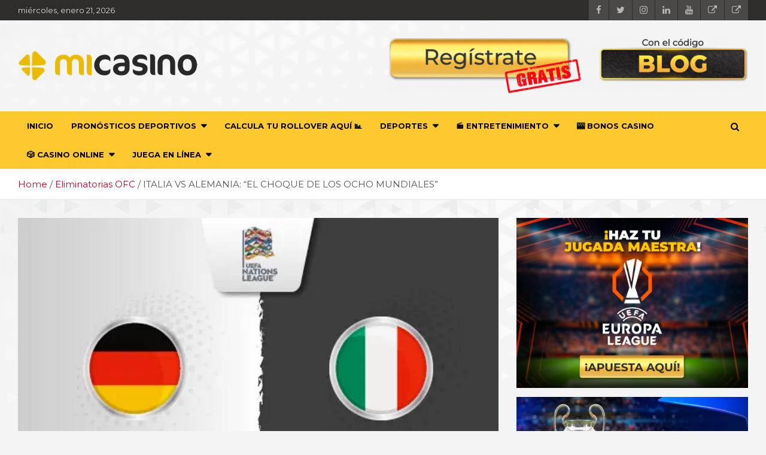

--- FILE ---
content_type: text/html; charset=UTF-8
request_url: https://blog.micasino.com/italia-vs-alemania/
body_size: 35620
content:
<!doctype html>
<html lang="es">
<head>
	<meta charset="UTF-8">
	<meta name="viewport" content="width=device-width, initial-scale=1, shrink-to-fit=no">
	<link rel="profile" href="https://gmpg.org/xfn/11">

	<script data-cfasync="false" data-no-defer="1" data-no-minify="1" data-no-optimize="1">var ewww_webp_supported=!1;function check_webp_feature(A,e){var w;e=void 0!==e?e:function(){},ewww_webp_supported?e(ewww_webp_supported):((w=new Image).onload=function(){ewww_webp_supported=0<w.width&&0<w.height,e&&e(ewww_webp_supported)},w.onerror=function(){e&&e(!1)},w.src="data:image/webp;base64,"+{alpha:"UklGRkoAAABXRUJQVlA4WAoAAAAQAAAAAAAAAAAAQUxQSAwAAAARBxAR/Q9ERP8DAABWUDggGAAAABQBAJ0BKgEAAQAAAP4AAA3AAP7mtQAAAA=="}[A])}check_webp_feature("alpha");</script><script data-cfasync="false" data-no-defer="1" data-no-minify="1" data-no-optimize="1">var Arrive=function(c,w){"use strict";if(c.MutationObserver&&"undefined"!=typeof HTMLElement){var r,a=0,u=(r=HTMLElement.prototype.matches||HTMLElement.prototype.webkitMatchesSelector||HTMLElement.prototype.mozMatchesSelector||HTMLElement.prototype.msMatchesSelector,{matchesSelector:function(e,t){return e instanceof HTMLElement&&r.call(e,t)},addMethod:function(e,t,r){var a=e[t];e[t]=function(){return r.length==arguments.length?r.apply(this,arguments):"function"==typeof a?a.apply(this,arguments):void 0}},callCallbacks:function(e,t){t&&t.options.onceOnly&&1==t.firedElems.length&&(e=[e[0]]);for(var r,a=0;r=e[a];a++)r&&r.callback&&r.callback.call(r.elem,r.elem);t&&t.options.onceOnly&&1==t.firedElems.length&&t.me.unbindEventWithSelectorAndCallback.call(t.target,t.selector,t.callback)},checkChildNodesRecursively:function(e,t,r,a){for(var i,n=0;i=e[n];n++)r(i,t,a)&&a.push({callback:t.callback,elem:i}),0<i.childNodes.length&&u.checkChildNodesRecursively(i.childNodes,t,r,a)},mergeArrays:function(e,t){var r,a={};for(r in e)e.hasOwnProperty(r)&&(a[r]=e[r]);for(r in t)t.hasOwnProperty(r)&&(a[r]=t[r]);return a},toElementsArray:function(e){return e=void 0!==e&&("number"!=typeof e.length||e===c)?[e]:e}}),e=(l.prototype.addEvent=function(e,t,r,a){a={target:e,selector:t,options:r,callback:a,firedElems:[]};return this._beforeAdding&&this._beforeAdding(a),this._eventsBucket.push(a),a},l.prototype.removeEvent=function(e){for(var t,r=this._eventsBucket.length-1;t=this._eventsBucket[r];r--)e(t)&&(this._beforeRemoving&&this._beforeRemoving(t),(t=this._eventsBucket.splice(r,1))&&t.length&&(t[0].callback=null))},l.prototype.beforeAdding=function(e){this._beforeAdding=e},l.prototype.beforeRemoving=function(e){this._beforeRemoving=e},l),t=function(i,n){var o=new e,l=this,s={fireOnAttributesModification:!1};return o.beforeAdding(function(t){var e=t.target;e!==c.document&&e!==c||(e=document.getElementsByTagName("html")[0]);var r=new MutationObserver(function(e){n.call(this,e,t)}),a=i(t.options);r.observe(e,a),t.observer=r,t.me=l}),o.beforeRemoving(function(e){e.observer.disconnect()}),this.bindEvent=function(e,t,r){t=u.mergeArrays(s,t);for(var a=u.toElementsArray(this),i=0;i<a.length;i++)o.addEvent(a[i],e,t,r)},this.unbindEvent=function(){var r=u.toElementsArray(this);o.removeEvent(function(e){for(var t=0;t<r.length;t++)if(this===w||e.target===r[t])return!0;return!1})},this.unbindEventWithSelectorOrCallback=function(r){var a=u.toElementsArray(this),i=r,e="function"==typeof r?function(e){for(var t=0;t<a.length;t++)if((this===w||e.target===a[t])&&e.callback===i)return!0;return!1}:function(e){for(var t=0;t<a.length;t++)if((this===w||e.target===a[t])&&e.selector===r)return!0;return!1};o.removeEvent(e)},this.unbindEventWithSelectorAndCallback=function(r,a){var i=u.toElementsArray(this);o.removeEvent(function(e){for(var t=0;t<i.length;t++)if((this===w||e.target===i[t])&&e.selector===r&&e.callback===a)return!0;return!1})},this},i=new function(){var s={fireOnAttributesModification:!1,onceOnly:!1,existing:!1};function n(e,t,r){return!(!u.matchesSelector(e,t.selector)||(e._id===w&&(e._id=a++),-1!=t.firedElems.indexOf(e._id)))&&(t.firedElems.push(e._id),!0)}var c=(i=new t(function(e){var t={attributes:!1,childList:!0,subtree:!0};return e.fireOnAttributesModification&&(t.attributes=!0),t},function(e,i){e.forEach(function(e){var t=e.addedNodes,r=e.target,a=[];null!==t&&0<t.length?u.checkChildNodesRecursively(t,i,n,a):"attributes"===e.type&&n(r,i)&&a.push({callback:i.callback,elem:r}),u.callCallbacks(a,i)})})).bindEvent;return i.bindEvent=function(e,t,r){t=void 0===r?(r=t,s):u.mergeArrays(s,t);var a=u.toElementsArray(this);if(t.existing){for(var i=[],n=0;n<a.length;n++)for(var o=a[n].querySelectorAll(e),l=0;l<o.length;l++)i.push({callback:r,elem:o[l]});if(t.onceOnly&&i.length)return r.call(i[0].elem,i[0].elem);setTimeout(u.callCallbacks,1,i)}c.call(this,e,t,r)},i},o=new function(){var a={};function i(e,t){return u.matchesSelector(e,t.selector)}var n=(o=new t(function(){return{childList:!0,subtree:!0}},function(e,r){e.forEach(function(e){var t=e.removedNodes,e=[];null!==t&&0<t.length&&u.checkChildNodesRecursively(t,r,i,e),u.callCallbacks(e,r)})})).bindEvent;return o.bindEvent=function(e,t,r){t=void 0===r?(r=t,a):u.mergeArrays(a,t),n.call(this,e,t,r)},o};d(HTMLElement.prototype),d(NodeList.prototype),d(HTMLCollection.prototype),d(HTMLDocument.prototype),d(Window.prototype);var n={};return s(i,n,"unbindAllArrive"),s(o,n,"unbindAllLeave"),n}function l(){this._eventsBucket=[],this._beforeAdding=null,this._beforeRemoving=null}function s(e,t,r){u.addMethod(t,r,e.unbindEvent),u.addMethod(t,r,e.unbindEventWithSelectorOrCallback),u.addMethod(t,r,e.unbindEventWithSelectorAndCallback)}function d(e){e.arrive=i.bindEvent,s(i,e,"unbindArrive"),e.leave=o.bindEvent,s(o,e,"unbindLeave")}}(window,void 0),ewww_webp_supported=!1;function check_webp_feature(e,t){var r;ewww_webp_supported?t(ewww_webp_supported):((r=new Image).onload=function(){ewww_webp_supported=0<r.width&&0<r.height,t(ewww_webp_supported)},r.onerror=function(){t(!1)},r.src="data:image/webp;base64,"+{alpha:"UklGRkoAAABXRUJQVlA4WAoAAAAQAAAAAAAAAAAAQUxQSAwAAAARBxAR/Q9ERP8DAABWUDggGAAAABQBAJ0BKgEAAQAAAP4AAA3AAP7mtQAAAA==",animation:"UklGRlIAAABXRUJQVlA4WAoAAAASAAAAAAAAAAAAQU5JTQYAAAD/////AABBTk1GJgAAAAAAAAAAAAAAAAAAAGQAAABWUDhMDQAAAC8AAAAQBxAREYiI/gcA"}[e])}function ewwwLoadImages(e){if(e){for(var t=document.querySelectorAll(".batch-image img, .image-wrapper a, .ngg-pro-masonry-item a, .ngg-galleria-offscreen-seo-wrapper a"),r=0,a=t.length;r<a;r++)ewwwAttr(t[r],"data-src",t[r].getAttribute("data-webp")),ewwwAttr(t[r],"data-thumbnail",t[r].getAttribute("data-webp-thumbnail"));for(var i=document.querySelectorAll("div.woocommerce-product-gallery__image"),r=0,a=i.length;r<a;r++)ewwwAttr(i[r],"data-thumb",i[r].getAttribute("data-webp-thumb"))}for(var n=document.querySelectorAll("video"),r=0,a=n.length;r<a;r++)ewwwAttr(n[r],"poster",e?n[r].getAttribute("data-poster-webp"):n[r].getAttribute("data-poster-image"));for(var o,l=document.querySelectorAll("img.ewww_webp_lazy_load"),r=0,a=l.length;r<a;r++)e&&(ewwwAttr(l[r],"data-lazy-srcset",l[r].getAttribute("data-lazy-srcset-webp")),ewwwAttr(l[r],"data-srcset",l[r].getAttribute("data-srcset-webp")),ewwwAttr(l[r],"data-lazy-src",l[r].getAttribute("data-lazy-src-webp")),ewwwAttr(l[r],"data-src",l[r].getAttribute("data-src-webp")),ewwwAttr(l[r],"data-orig-file",l[r].getAttribute("data-webp-orig-file")),ewwwAttr(l[r],"data-medium-file",l[r].getAttribute("data-webp-medium-file")),ewwwAttr(l[r],"data-large-file",l[r].getAttribute("data-webp-large-file")),null!=(o=l[r].getAttribute("srcset"))&&!1!==o&&o.includes("R0lGOD")&&ewwwAttr(l[r],"src",l[r].getAttribute("data-lazy-src-webp"))),l[r].className=l[r].className.replace(/\bewww_webp_lazy_load\b/,"");for(var s=document.querySelectorAll(".ewww_webp"),r=0,a=s.length;r<a;r++)e?(ewwwAttr(s[r],"srcset",s[r].getAttribute("data-srcset-webp")),ewwwAttr(s[r],"src",s[r].getAttribute("data-src-webp")),ewwwAttr(s[r],"data-orig-file",s[r].getAttribute("data-webp-orig-file")),ewwwAttr(s[r],"data-medium-file",s[r].getAttribute("data-webp-medium-file")),ewwwAttr(s[r],"data-large-file",s[r].getAttribute("data-webp-large-file")),ewwwAttr(s[r],"data-large_image",s[r].getAttribute("data-webp-large_image")),ewwwAttr(s[r],"data-src",s[r].getAttribute("data-webp-src"))):(ewwwAttr(s[r],"srcset",s[r].getAttribute("data-srcset-img")),ewwwAttr(s[r],"src",s[r].getAttribute("data-src-img"))),s[r].className=s[r].className.replace(/\bewww_webp\b/,"ewww_webp_loaded");window.jQuery&&jQuery.fn.isotope&&jQuery.fn.imagesLoaded&&(jQuery(".fusion-posts-container-infinite").imagesLoaded(function(){jQuery(".fusion-posts-container-infinite").hasClass("isotope")&&jQuery(".fusion-posts-container-infinite").isotope()}),jQuery(".fusion-portfolio:not(.fusion-recent-works) .fusion-portfolio-wrapper").imagesLoaded(function(){jQuery(".fusion-portfolio:not(.fusion-recent-works) .fusion-portfolio-wrapper").isotope()}))}function ewwwWebPInit(e){ewwwLoadImages(e),ewwwNggLoadGalleries(e),document.arrive(".ewww_webp",function(){ewwwLoadImages(e)}),document.arrive(".ewww_webp_lazy_load",function(){ewwwLoadImages(e)}),document.arrive("videos",function(){ewwwLoadImages(e)}),"loading"==document.readyState?document.addEventListener("DOMContentLoaded",ewwwJSONParserInit):("undefined"!=typeof galleries&&ewwwNggParseGalleries(e),ewwwWooParseVariations(e))}function ewwwAttr(e,t,r){null!=r&&!1!==r&&e.setAttribute(t,r)}function ewwwJSONParserInit(){"undefined"!=typeof galleries&&check_webp_feature("alpha",ewwwNggParseGalleries),check_webp_feature("alpha",ewwwWooParseVariations)}function ewwwWooParseVariations(e){if(e)for(var t=document.querySelectorAll("form.variations_form"),r=0,a=t.length;r<a;r++){var i=t[r].getAttribute("data-product_variations"),n=!1;try{for(var o in i=JSON.parse(i))void 0!==i[o]&&void 0!==i[o].image&&(void 0!==i[o].image.src_webp&&(i[o].image.src=i[o].image.src_webp,n=!0),void 0!==i[o].image.srcset_webp&&(i[o].image.srcset=i[o].image.srcset_webp,n=!0),void 0!==i[o].image.full_src_webp&&(i[o].image.full_src=i[o].image.full_src_webp,n=!0),void 0!==i[o].image.gallery_thumbnail_src_webp&&(i[o].image.gallery_thumbnail_src=i[o].image.gallery_thumbnail_src_webp,n=!0),void 0!==i[o].image.thumb_src_webp&&(i[o].image.thumb_src=i[o].image.thumb_src_webp,n=!0));n&&ewwwAttr(t[r],"data-product_variations",JSON.stringify(i))}catch(e){}}}function ewwwNggParseGalleries(e){if(e)for(var t in galleries){var r=galleries[t];galleries[t].images_list=ewwwNggParseImageList(r.images_list)}}function ewwwNggLoadGalleries(e){e&&document.addEventListener("ngg.galleria.themeadded",function(e,t){window.ngg_galleria._create_backup=window.ngg_galleria.create,window.ngg_galleria.create=function(e,t){var r=$(e).data("id");return galleries["gallery_"+r].images_list=ewwwNggParseImageList(galleries["gallery_"+r].images_list),window.ngg_galleria._create_backup(e,t)}})}function ewwwNggParseImageList(e){for(var t in e){var r=e[t];if(void 0!==r["image-webp"]&&(e[t].image=r["image-webp"],delete e[t]["image-webp"]),void 0!==r["thumb-webp"]&&(e[t].thumb=r["thumb-webp"],delete e[t]["thumb-webp"]),void 0!==r.full_image_webp&&(e[t].full_image=r.full_image_webp,delete e[t].full_image_webp),void 0!==r.srcsets)for(var a in r.srcsets)nggSrcset=r.srcsets[a],void 0!==r.srcsets[a+"-webp"]&&(e[t].srcsets[a]=r.srcsets[a+"-webp"],delete e[t].srcsets[a+"-webp"]);if(void 0!==r.full_srcsets)for(var i in r.full_srcsets)nggFSrcset=r.full_srcsets[i],void 0!==r.full_srcsets[i+"-webp"]&&(e[t].full_srcsets[i]=r.full_srcsets[i+"-webp"],delete e[t].full_srcsets[i+"-webp"])}return e}check_webp_feature("alpha",ewwwWebPInit);</script><meta name='robots' content='index, follow, max-image-preview:large, max-snippet:-1, max-video-preview:-1' />

	<!-- This site is optimized with the Yoast SEO Premium plugin v26.7 (Yoast SEO v26.8) - https://yoast.com/product/yoast-seo-premium-wordpress/ -->
	<title>ITALIA VS ALEMANIA: “EL CHOQUE DE LOS OCHO MUNDIALES” | Pronóstico deportivo, apuestas y actualidad deportiva</title>
	<meta name="description" content="En este pronóstico de ITALIA VS ALEMANIA, aprenderás todo lo que necesitas para ganar sin miedo. Juega y gana con Mi Casino." />
	<link rel="canonical" href="https://blog.micasino.com/italia-vs-alemania/" />
	<meta property="og:locale" content="es_MX" />
	<meta property="og:type" content="article" />
	<meta property="og:title" content="ITALIA VS ALEMANIA: “EL CHOQUE DE LOS OCHO MUNDIALES”" />
	<meta property="og:description" content="¿Fecha y hora del partido?04 de junio de 2022 – 20:45 (GMT +6)¿Dónde se va a jugar disputar el partido?Estadio Renato Dall’Ara, Bologna, Italia. ¿Cuál es" />
	<meta property="og:url" content="https://blog.micasino.com/italia-vs-alemania/" />
	<meta property="og:site_name" content="Pronóstico deportivo, apuestas y actualidad deportiva" />
	<meta property="article:publisher" content="https://www.facebook.com/micasinocom" />
	<meta property="article:published_time" content="2022-06-04T01:50:26+00:00" />
	<meta property="article:modified_time" content="2022-06-04T01:50:27+00:00" />
	<meta property="og:image" content="https://blog.micasino.com/wp-content/uploads/2022/06/alemania-italia.jpg" />
	<meta property="og:image:width" content="580" />
	<meta property="og:image:height" content="330" />
	<meta property="og:image:type" content="image/jpeg" />
	<meta name="author" content="Especialista en Apuestas" />
	<meta name="twitter:card" content="summary_large_image" />
	<meta name="twitter:creator" content="@Micasinocom" />
	<meta name="twitter:site" content="@Micasinocom" />
	<meta name="twitter:label1" content="Escrito por" />
	<meta name="twitter:data1" content="Especialista en Apuestas" />
	<meta name="twitter:label2" content="Tiempo de lectura" />
	<meta name="twitter:data2" content="3 minutos" />
	<script type="application/ld+json" class="yoast-schema-graph">{"@context":"https://schema.org","@graph":[{"@type":"NewsArticle","@id":"https://blog.micasino.com/italia-vs-alemania/#article","isPartOf":{"@id":"https://blog.micasino.com/italia-vs-alemania/"},"author":{"name":"Especialista en Apuestas","@id":"https://blog.micasino.com/#/schema/person/0966792eb3b5059a982aa790d876bc69"},"headline":"ITALIA VS ALEMANIA: “EL CHOQUE DE LOS OCHO MUNDIALES”","datePublished":"2022-06-04T01:50:26+00:00","dateModified":"2022-06-04T01:50:27+00:00","mainEntityOfPage":{"@id":"https://blog.micasino.com/italia-vs-alemania/"},"wordCount":499,"publisher":{"@id":"https://blog.micasino.com/#organization"},"image":{"@id":"https://blog.micasino.com/italia-vs-alemania/#primaryimage"},"thumbnailUrl":"https://blog.micasino.com/wp-content/uploads/2022/06/alemania-italia.jpg","keywords":["ITALIA VS ALEMANIA","Liga de las Naciones","Nations League","Pronóstico apuesta","Pronóstico Liga de las Naciones"],"articleSection":["Eliminatorias OFC"],"inLanguage":"es"},{"@type":"WebPage","@id":"https://blog.micasino.com/italia-vs-alemania/","url":"https://blog.micasino.com/italia-vs-alemania/","name":"ITALIA VS ALEMANIA: “EL CHOQUE DE LOS OCHO MUNDIALES” | Pronóstico deportivo, apuestas y actualidad deportiva","isPartOf":{"@id":"https://blog.micasino.com/#website"},"primaryImageOfPage":{"@id":"https://blog.micasino.com/italia-vs-alemania/#primaryimage"},"image":{"@id":"https://blog.micasino.com/italia-vs-alemania/#primaryimage"},"thumbnailUrl":"https://blog.micasino.com/wp-content/uploads/2022/06/alemania-italia.jpg","datePublished":"2022-06-04T01:50:26+00:00","dateModified":"2022-06-04T01:50:27+00:00","description":"En este pronóstico de ITALIA VS ALEMANIA, aprenderás todo lo que necesitas para ganar sin miedo. Juega y gana con Mi Casino.","breadcrumb":{"@id":"https://blog.micasino.com/italia-vs-alemania/#breadcrumb"},"inLanguage":"es","potentialAction":[{"@type":"ReadAction","target":["https://blog.micasino.com/italia-vs-alemania/"]}]},{"@type":"ImageObject","inLanguage":"es","@id":"https://blog.micasino.com/italia-vs-alemania/#primaryimage","url":"https://blog.micasino.com/wp-content/uploads/2022/06/alemania-italia.jpg","contentUrl":"https://blog.micasino.com/wp-content/uploads/2022/06/alemania-italia.jpg","width":580,"height":330,"caption":"ITALIA VS ALEMANIA - mi casino"},{"@type":"BreadcrumbList","@id":"https://blog.micasino.com/italia-vs-alemania/#breadcrumb","itemListElement":[{"@type":"ListItem","position":1,"name":"Portada","item":"https://blog.micasino.com/"},{"@type":"ListItem","position":2,"name":"ITALIA VS ALEMANIA: “EL CHOQUE DE LOS OCHO MUNDIALES”"}]},{"@type":"WebSite","@id":"https://blog.micasino.com/#website","url":"https://blog.micasino.com/","name":"Pronóstico deportivo, apuestas y actualidad deportiva","description":"","publisher":{"@id":"https://blog.micasino.com/#organization"},"inLanguage":"es"},{"@type":"Organization","@id":"https://blog.micasino.com/#organization","name":"MiCasino.com","url":"https://blog.micasino.com/","logo":{"@type":"ImageObject","inLanguage":"es","@id":"https://blog.micasino.com/#/schema/logo/image/","url":"https://blog.micasino.com/wp-content/uploads/2022/07/Logo-Micasino-1.png","contentUrl":"https://blog.micasino.com/wp-content/uploads/2022/07/Logo-Micasino-1.png","width":322,"height":338,"caption":"MiCasino.com"},"image":{"@id":"https://blog.micasino.com/#/schema/logo/image/"},"sameAs":["https://www.facebook.com/micasinocom","https://x.com/Micasinocom","https://www.instagram.com/micasinocom/"]},{"@type":"Person","@id":"https://blog.micasino.com/#/schema/person/0966792eb3b5059a982aa790d876bc69","name":"Especialista en Apuestas","image":{"@type":"ImageObject","inLanguage":"es","@id":"https://blog.micasino.com/#/schema/person/image/","url":"https://secure.gravatar.com/avatar/407af8b5cee95e2af0717930b5007420c3bceeb81cfca0707503e89e18f8fad1?s=96&d=mm&r=g","contentUrl":"https://secure.gravatar.com/avatar/407af8b5cee95e2af0717930b5007420c3bceeb81cfca0707503e89e18f8fad1?s=96&d=mm&r=g","caption":"Especialista en Apuestas"},"sameAs":["https://micasino.com"],"url":"https://blog.micasino.com/author/alberto/"},false]}</script>
	<!-- / Yoast SEO Premium plugin. -->


<link rel='dns-prefetch' href='//www.googletagmanager.com' />
<link rel='dns-prefetch' href='//fonts.googleapis.com' />
<link rel="alternate" type="application/rss+xml" title="Pronóstico deportivo, apuestas y actualidad deportiva &raquo; Feed" href="https://blog.micasino.com/feed/" />
<link rel="alternate" type="application/rss+xml" title="Pronóstico deportivo, apuestas y actualidad deportiva &raquo; RSS de los comentarios" href="https://blog.micasino.com/comments/feed/" />
<style type="text/css">.brave_popup{display:none}</style><script data-no-optimize="1"> var brave_popup_data = {}; var bravepop_emailValidation=true; var brave_popup_videos = {};  var brave_popup_formData = {};var brave_popup_adminUser = false; var brave_popup_pageInfo = {"type":"single","pageID":1469,"singleType":"post"};  var bravepop_emailSuggestions={};</script><link rel="alternate" title="oEmbed (JSON)" type="application/json+oembed" href="https://blog.micasino.com/wp-json/oembed/1.0/embed?url=https%3A%2F%2Fblog.micasino.com%2Fitalia-vs-alemania%2F" />
<link rel="alternate" title="oEmbed (XML)" type="text/xml+oembed" href="https://blog.micasino.com/wp-json/oembed/1.0/embed?url=https%3A%2F%2Fblog.micasino.com%2Fitalia-vs-alemania%2F&#038;format=xml" />
<style id='wp-img-auto-sizes-contain-inline-css' type='text/css'>
img:is([sizes=auto i],[sizes^="auto," i]){contain-intrinsic-size:3000px 1500px}
/*# sourceURL=wp-img-auto-sizes-contain-inline-css */
</style>
<style id='wp-emoji-styles-inline-css' type='text/css'>

	img.wp-smiley, img.emoji {
		display: inline !important;
		border: none !important;
		box-shadow: none !important;
		height: 1em !important;
		width: 1em !important;
		margin: 0 0.07em !important;
		vertical-align: -0.1em !important;
		background: none !important;
		padding: 0 !important;
	}
/*# sourceURL=wp-emoji-styles-inline-css */
</style>
<style id='wp-block-library-inline-css' type='text/css'>
:root{--wp-block-synced-color:#7a00df;--wp-block-synced-color--rgb:122,0,223;--wp-bound-block-color:var(--wp-block-synced-color);--wp-editor-canvas-background:#ddd;--wp-admin-theme-color:#007cba;--wp-admin-theme-color--rgb:0,124,186;--wp-admin-theme-color-darker-10:#006ba1;--wp-admin-theme-color-darker-10--rgb:0,107,160.5;--wp-admin-theme-color-darker-20:#005a87;--wp-admin-theme-color-darker-20--rgb:0,90,135;--wp-admin-border-width-focus:2px}@media (min-resolution:192dpi){:root{--wp-admin-border-width-focus:1.5px}}.wp-element-button{cursor:pointer}:root .has-very-light-gray-background-color{background-color:#eee}:root .has-very-dark-gray-background-color{background-color:#313131}:root .has-very-light-gray-color{color:#eee}:root .has-very-dark-gray-color{color:#313131}:root .has-vivid-green-cyan-to-vivid-cyan-blue-gradient-background{background:linear-gradient(135deg,#00d084,#0693e3)}:root .has-purple-crush-gradient-background{background:linear-gradient(135deg,#34e2e4,#4721fb 50%,#ab1dfe)}:root .has-hazy-dawn-gradient-background{background:linear-gradient(135deg,#faaca8,#dad0ec)}:root .has-subdued-olive-gradient-background{background:linear-gradient(135deg,#fafae1,#67a671)}:root .has-atomic-cream-gradient-background{background:linear-gradient(135deg,#fdd79a,#004a59)}:root .has-nightshade-gradient-background{background:linear-gradient(135deg,#330968,#31cdcf)}:root .has-midnight-gradient-background{background:linear-gradient(135deg,#020381,#2874fc)}:root{--wp--preset--font-size--normal:16px;--wp--preset--font-size--huge:42px}.has-regular-font-size{font-size:1em}.has-larger-font-size{font-size:2.625em}.has-normal-font-size{font-size:var(--wp--preset--font-size--normal)}.has-huge-font-size{font-size:var(--wp--preset--font-size--huge)}.has-text-align-center{text-align:center}.has-text-align-left{text-align:left}.has-text-align-right{text-align:right}.has-fit-text{white-space:nowrap!important}#end-resizable-editor-section{display:none}.aligncenter{clear:both}.items-justified-left{justify-content:flex-start}.items-justified-center{justify-content:center}.items-justified-right{justify-content:flex-end}.items-justified-space-between{justify-content:space-between}.screen-reader-text{border:0;clip-path:inset(50%);height:1px;margin:-1px;overflow:hidden;padding:0;position:absolute;width:1px;word-wrap:normal!important}.screen-reader-text:focus{background-color:#ddd;clip-path:none;color:#444;display:block;font-size:1em;height:auto;left:5px;line-height:normal;padding:15px 23px 14px;text-decoration:none;top:5px;width:auto;z-index:100000}html :where(.has-border-color){border-style:solid}html :where([style*=border-top-color]){border-top-style:solid}html :where([style*=border-right-color]){border-right-style:solid}html :where([style*=border-bottom-color]){border-bottom-style:solid}html :where([style*=border-left-color]){border-left-style:solid}html :where([style*=border-width]){border-style:solid}html :where([style*=border-top-width]){border-top-style:solid}html :where([style*=border-right-width]){border-right-style:solid}html :where([style*=border-bottom-width]){border-bottom-style:solid}html :where([style*=border-left-width]){border-left-style:solid}html :where(img[class*=wp-image-]){height:auto;max-width:100%}:where(figure){margin:0 0 1em}html :where(.is-position-sticky){--wp-admin--admin-bar--position-offset:var(--wp-admin--admin-bar--height,0px)}@media screen and (max-width:600px){html :where(.is-position-sticky){--wp-admin--admin-bar--position-offset:0px}}

/*# sourceURL=wp-block-library-inline-css */
</style><style id='wp-block-heading-inline-css' type='text/css'>
h1:where(.wp-block-heading).has-background,h2:where(.wp-block-heading).has-background,h3:where(.wp-block-heading).has-background,h4:where(.wp-block-heading).has-background,h5:where(.wp-block-heading).has-background,h6:where(.wp-block-heading).has-background{padding:1.25em 2.375em}h1.has-text-align-left[style*=writing-mode]:where([style*=vertical-lr]),h1.has-text-align-right[style*=writing-mode]:where([style*=vertical-rl]),h2.has-text-align-left[style*=writing-mode]:where([style*=vertical-lr]),h2.has-text-align-right[style*=writing-mode]:where([style*=vertical-rl]),h3.has-text-align-left[style*=writing-mode]:where([style*=vertical-lr]),h3.has-text-align-right[style*=writing-mode]:where([style*=vertical-rl]),h4.has-text-align-left[style*=writing-mode]:where([style*=vertical-lr]),h4.has-text-align-right[style*=writing-mode]:where([style*=vertical-rl]),h5.has-text-align-left[style*=writing-mode]:where([style*=vertical-lr]),h5.has-text-align-right[style*=writing-mode]:where([style*=vertical-rl]),h6.has-text-align-left[style*=writing-mode]:where([style*=vertical-lr]),h6.has-text-align-right[style*=writing-mode]:where([style*=vertical-rl]){rotate:180deg}
/*# sourceURL=https://blog.micasino.com/wp-includes/blocks/heading/style.min.css */
</style>
<style id='wp-block-image-inline-css' type='text/css'>
.wp-block-image>a,.wp-block-image>figure>a{display:inline-block}.wp-block-image img{box-sizing:border-box;height:auto;max-width:100%;vertical-align:bottom}@media not (prefers-reduced-motion){.wp-block-image img.hide{visibility:hidden}.wp-block-image img.show{animation:show-content-image .4s}}.wp-block-image[style*=border-radius] img,.wp-block-image[style*=border-radius]>a{border-radius:inherit}.wp-block-image.has-custom-border img{box-sizing:border-box}.wp-block-image.aligncenter{text-align:center}.wp-block-image.alignfull>a,.wp-block-image.alignwide>a{width:100%}.wp-block-image.alignfull img,.wp-block-image.alignwide img{height:auto;width:100%}.wp-block-image .aligncenter,.wp-block-image .alignleft,.wp-block-image .alignright,.wp-block-image.aligncenter,.wp-block-image.alignleft,.wp-block-image.alignright{display:table}.wp-block-image .aligncenter>figcaption,.wp-block-image .alignleft>figcaption,.wp-block-image .alignright>figcaption,.wp-block-image.aligncenter>figcaption,.wp-block-image.alignleft>figcaption,.wp-block-image.alignright>figcaption{caption-side:bottom;display:table-caption}.wp-block-image .alignleft{float:left;margin:.5em 1em .5em 0}.wp-block-image .alignright{float:right;margin:.5em 0 .5em 1em}.wp-block-image .aligncenter{margin-left:auto;margin-right:auto}.wp-block-image :where(figcaption){margin-bottom:1em;margin-top:.5em}.wp-block-image.is-style-circle-mask img{border-radius:9999px}@supports ((-webkit-mask-image:none) or (mask-image:none)) or (-webkit-mask-image:none){.wp-block-image.is-style-circle-mask img{border-radius:0;-webkit-mask-image:url('data:image/svg+xml;utf8,<svg viewBox="0 0 100 100" xmlns="http://www.w3.org/2000/svg"><circle cx="50" cy="50" r="50"/></svg>');mask-image:url('data:image/svg+xml;utf8,<svg viewBox="0 0 100 100" xmlns="http://www.w3.org/2000/svg"><circle cx="50" cy="50" r="50"/></svg>');mask-mode:alpha;-webkit-mask-position:center;mask-position:center;-webkit-mask-repeat:no-repeat;mask-repeat:no-repeat;-webkit-mask-size:contain;mask-size:contain}}:root :where(.wp-block-image.is-style-rounded img,.wp-block-image .is-style-rounded img){border-radius:9999px}.wp-block-image figure{margin:0}.wp-lightbox-container{display:flex;flex-direction:column;position:relative}.wp-lightbox-container img{cursor:zoom-in}.wp-lightbox-container img:hover+button{opacity:1}.wp-lightbox-container button{align-items:center;backdrop-filter:blur(16px) saturate(180%);background-color:#5a5a5a40;border:none;border-radius:4px;cursor:zoom-in;display:flex;height:20px;justify-content:center;opacity:0;padding:0;position:absolute;right:16px;text-align:center;top:16px;width:20px;z-index:100}@media not (prefers-reduced-motion){.wp-lightbox-container button{transition:opacity .2s ease}}.wp-lightbox-container button:focus-visible{outline:3px auto #5a5a5a40;outline:3px auto -webkit-focus-ring-color;outline-offset:3px}.wp-lightbox-container button:hover{cursor:pointer;opacity:1}.wp-lightbox-container button:focus{opacity:1}.wp-lightbox-container button:focus,.wp-lightbox-container button:hover,.wp-lightbox-container button:not(:hover):not(:active):not(.has-background){background-color:#5a5a5a40;border:none}.wp-lightbox-overlay{box-sizing:border-box;cursor:zoom-out;height:100vh;left:0;overflow:hidden;position:fixed;top:0;visibility:hidden;width:100%;z-index:100000}.wp-lightbox-overlay .close-button{align-items:center;cursor:pointer;display:flex;justify-content:center;min-height:40px;min-width:40px;padding:0;position:absolute;right:calc(env(safe-area-inset-right) + 16px);top:calc(env(safe-area-inset-top) + 16px);z-index:5000000}.wp-lightbox-overlay .close-button:focus,.wp-lightbox-overlay .close-button:hover,.wp-lightbox-overlay .close-button:not(:hover):not(:active):not(.has-background){background:none;border:none}.wp-lightbox-overlay .lightbox-image-container{height:var(--wp--lightbox-container-height);left:50%;overflow:hidden;position:absolute;top:50%;transform:translate(-50%,-50%);transform-origin:top left;width:var(--wp--lightbox-container-width);z-index:9999999999}.wp-lightbox-overlay .wp-block-image{align-items:center;box-sizing:border-box;display:flex;height:100%;justify-content:center;margin:0;position:relative;transform-origin:0 0;width:100%;z-index:3000000}.wp-lightbox-overlay .wp-block-image img{height:var(--wp--lightbox-image-height);min-height:var(--wp--lightbox-image-height);min-width:var(--wp--lightbox-image-width);width:var(--wp--lightbox-image-width)}.wp-lightbox-overlay .wp-block-image figcaption{display:none}.wp-lightbox-overlay button{background:none;border:none}.wp-lightbox-overlay .scrim{background-color:#fff;height:100%;opacity:.9;position:absolute;width:100%;z-index:2000000}.wp-lightbox-overlay.active{visibility:visible}@media not (prefers-reduced-motion){.wp-lightbox-overlay.active{animation:turn-on-visibility .25s both}.wp-lightbox-overlay.active img{animation:turn-on-visibility .35s both}.wp-lightbox-overlay.show-closing-animation:not(.active){animation:turn-off-visibility .35s both}.wp-lightbox-overlay.show-closing-animation:not(.active) img{animation:turn-off-visibility .25s both}.wp-lightbox-overlay.zoom.active{animation:none;opacity:1;visibility:visible}.wp-lightbox-overlay.zoom.active .lightbox-image-container{animation:lightbox-zoom-in .4s}.wp-lightbox-overlay.zoom.active .lightbox-image-container img{animation:none}.wp-lightbox-overlay.zoom.active .scrim{animation:turn-on-visibility .4s forwards}.wp-lightbox-overlay.zoom.show-closing-animation:not(.active){animation:none}.wp-lightbox-overlay.zoom.show-closing-animation:not(.active) .lightbox-image-container{animation:lightbox-zoom-out .4s}.wp-lightbox-overlay.zoom.show-closing-animation:not(.active) .lightbox-image-container img{animation:none}.wp-lightbox-overlay.zoom.show-closing-animation:not(.active) .scrim{animation:turn-off-visibility .4s forwards}}@keyframes show-content-image{0%{visibility:hidden}99%{visibility:hidden}to{visibility:visible}}@keyframes turn-on-visibility{0%{opacity:0}to{opacity:1}}@keyframes turn-off-visibility{0%{opacity:1;visibility:visible}99%{opacity:0;visibility:visible}to{opacity:0;visibility:hidden}}@keyframes lightbox-zoom-in{0%{transform:translate(calc((-100vw + var(--wp--lightbox-scrollbar-width))/2 + var(--wp--lightbox-initial-left-position)),calc(-50vh + var(--wp--lightbox-initial-top-position))) scale(var(--wp--lightbox-scale))}to{transform:translate(-50%,-50%) scale(1)}}@keyframes lightbox-zoom-out{0%{transform:translate(-50%,-50%) scale(1);visibility:visible}99%{visibility:visible}to{transform:translate(calc((-100vw + var(--wp--lightbox-scrollbar-width))/2 + var(--wp--lightbox-initial-left-position)),calc(-50vh + var(--wp--lightbox-initial-top-position))) scale(var(--wp--lightbox-scale));visibility:hidden}}
/*# sourceURL=https://blog.micasino.com/wp-includes/blocks/image/style.min.css */
</style>
<style id='wp-block-list-inline-css' type='text/css'>
ol,ul{box-sizing:border-box}:root :where(.wp-block-list.has-background){padding:1.25em 2.375em}
/*# sourceURL=https://blog.micasino.com/wp-includes/blocks/list/style.min.css */
</style>
<style id='wp-block-paragraph-inline-css' type='text/css'>
.is-small-text{font-size:.875em}.is-regular-text{font-size:1em}.is-large-text{font-size:2.25em}.is-larger-text{font-size:3em}.has-drop-cap:not(:focus):first-letter{float:left;font-size:8.4em;font-style:normal;font-weight:100;line-height:.68;margin:.05em .1em 0 0;text-transform:uppercase}body.rtl .has-drop-cap:not(:focus):first-letter{float:none;margin-left:.1em}p.has-drop-cap.has-background{overflow:hidden}:root :where(p.has-background){padding:1.25em 2.375em}:where(p.has-text-color:not(.has-link-color)) a{color:inherit}p.has-text-align-left[style*="writing-mode:vertical-lr"],p.has-text-align-right[style*="writing-mode:vertical-rl"]{rotate:180deg}
/*# sourceURL=https://blog.micasino.com/wp-includes/blocks/paragraph/style.min.css */
</style>
<style id='global-styles-inline-css' type='text/css'>
:root{--wp--preset--aspect-ratio--square: 1;--wp--preset--aspect-ratio--4-3: 4/3;--wp--preset--aspect-ratio--3-4: 3/4;--wp--preset--aspect-ratio--3-2: 3/2;--wp--preset--aspect-ratio--2-3: 2/3;--wp--preset--aspect-ratio--16-9: 16/9;--wp--preset--aspect-ratio--9-16: 9/16;--wp--preset--color--black: #000000;--wp--preset--color--cyan-bluish-gray: #abb8c3;--wp--preset--color--white: #ffffff;--wp--preset--color--pale-pink: #f78da7;--wp--preset--color--vivid-red: #cf2e2e;--wp--preset--color--luminous-vivid-orange: #ff6900;--wp--preset--color--luminous-vivid-amber: #fcb900;--wp--preset--color--light-green-cyan: #7bdcb5;--wp--preset--color--vivid-green-cyan: #00d084;--wp--preset--color--pale-cyan-blue: #8ed1fc;--wp--preset--color--vivid-cyan-blue: #0693e3;--wp--preset--color--vivid-purple: #9b51e0;--wp--preset--gradient--vivid-cyan-blue-to-vivid-purple: linear-gradient(135deg,rgb(6,147,227) 0%,rgb(155,81,224) 100%);--wp--preset--gradient--light-green-cyan-to-vivid-green-cyan: linear-gradient(135deg,rgb(122,220,180) 0%,rgb(0,208,130) 100%);--wp--preset--gradient--luminous-vivid-amber-to-luminous-vivid-orange: linear-gradient(135deg,rgb(252,185,0) 0%,rgb(255,105,0) 100%);--wp--preset--gradient--luminous-vivid-orange-to-vivid-red: linear-gradient(135deg,rgb(255,105,0) 0%,rgb(207,46,46) 100%);--wp--preset--gradient--very-light-gray-to-cyan-bluish-gray: linear-gradient(135deg,rgb(238,238,238) 0%,rgb(169,184,195) 100%);--wp--preset--gradient--cool-to-warm-spectrum: linear-gradient(135deg,rgb(74,234,220) 0%,rgb(151,120,209) 20%,rgb(207,42,186) 40%,rgb(238,44,130) 60%,rgb(251,105,98) 80%,rgb(254,248,76) 100%);--wp--preset--gradient--blush-light-purple: linear-gradient(135deg,rgb(255,206,236) 0%,rgb(152,150,240) 100%);--wp--preset--gradient--blush-bordeaux: linear-gradient(135deg,rgb(254,205,165) 0%,rgb(254,45,45) 50%,rgb(107,0,62) 100%);--wp--preset--gradient--luminous-dusk: linear-gradient(135deg,rgb(255,203,112) 0%,rgb(199,81,192) 50%,rgb(65,88,208) 100%);--wp--preset--gradient--pale-ocean: linear-gradient(135deg,rgb(255,245,203) 0%,rgb(182,227,212) 50%,rgb(51,167,181) 100%);--wp--preset--gradient--electric-grass: linear-gradient(135deg,rgb(202,248,128) 0%,rgb(113,206,126) 100%);--wp--preset--gradient--midnight: linear-gradient(135deg,rgb(2,3,129) 0%,rgb(40,116,252) 100%);--wp--preset--font-size--small: 13px;--wp--preset--font-size--medium: 20px;--wp--preset--font-size--large: 36px;--wp--preset--font-size--x-large: 42px;--wp--preset--spacing--20: 0.44rem;--wp--preset--spacing--30: 0.67rem;--wp--preset--spacing--40: 1rem;--wp--preset--spacing--50: 1.5rem;--wp--preset--spacing--60: 2.25rem;--wp--preset--spacing--70: 3.38rem;--wp--preset--spacing--80: 5.06rem;--wp--preset--shadow--natural: 6px 6px 9px rgba(0, 0, 0, 0.2);--wp--preset--shadow--deep: 12px 12px 50px rgba(0, 0, 0, 0.4);--wp--preset--shadow--sharp: 6px 6px 0px rgba(0, 0, 0, 0.2);--wp--preset--shadow--outlined: 6px 6px 0px -3px rgb(255, 255, 255), 6px 6px rgb(0, 0, 0);--wp--preset--shadow--crisp: 6px 6px 0px rgb(0, 0, 0);}:where(.is-layout-flex){gap: 0.5em;}:where(.is-layout-grid){gap: 0.5em;}body .is-layout-flex{display: flex;}.is-layout-flex{flex-wrap: wrap;align-items: center;}.is-layout-flex > :is(*, div){margin: 0;}body .is-layout-grid{display: grid;}.is-layout-grid > :is(*, div){margin: 0;}:where(.wp-block-columns.is-layout-flex){gap: 2em;}:where(.wp-block-columns.is-layout-grid){gap: 2em;}:where(.wp-block-post-template.is-layout-flex){gap: 1.25em;}:where(.wp-block-post-template.is-layout-grid){gap: 1.25em;}.has-black-color{color: var(--wp--preset--color--black) !important;}.has-cyan-bluish-gray-color{color: var(--wp--preset--color--cyan-bluish-gray) !important;}.has-white-color{color: var(--wp--preset--color--white) !important;}.has-pale-pink-color{color: var(--wp--preset--color--pale-pink) !important;}.has-vivid-red-color{color: var(--wp--preset--color--vivid-red) !important;}.has-luminous-vivid-orange-color{color: var(--wp--preset--color--luminous-vivid-orange) !important;}.has-luminous-vivid-amber-color{color: var(--wp--preset--color--luminous-vivid-amber) !important;}.has-light-green-cyan-color{color: var(--wp--preset--color--light-green-cyan) !important;}.has-vivid-green-cyan-color{color: var(--wp--preset--color--vivid-green-cyan) !important;}.has-pale-cyan-blue-color{color: var(--wp--preset--color--pale-cyan-blue) !important;}.has-vivid-cyan-blue-color{color: var(--wp--preset--color--vivid-cyan-blue) !important;}.has-vivid-purple-color{color: var(--wp--preset--color--vivid-purple) !important;}.has-black-background-color{background-color: var(--wp--preset--color--black) !important;}.has-cyan-bluish-gray-background-color{background-color: var(--wp--preset--color--cyan-bluish-gray) !important;}.has-white-background-color{background-color: var(--wp--preset--color--white) !important;}.has-pale-pink-background-color{background-color: var(--wp--preset--color--pale-pink) !important;}.has-vivid-red-background-color{background-color: var(--wp--preset--color--vivid-red) !important;}.has-luminous-vivid-orange-background-color{background-color: var(--wp--preset--color--luminous-vivid-orange) !important;}.has-luminous-vivid-amber-background-color{background-color: var(--wp--preset--color--luminous-vivid-amber) !important;}.has-light-green-cyan-background-color{background-color: var(--wp--preset--color--light-green-cyan) !important;}.has-vivid-green-cyan-background-color{background-color: var(--wp--preset--color--vivid-green-cyan) !important;}.has-pale-cyan-blue-background-color{background-color: var(--wp--preset--color--pale-cyan-blue) !important;}.has-vivid-cyan-blue-background-color{background-color: var(--wp--preset--color--vivid-cyan-blue) !important;}.has-vivid-purple-background-color{background-color: var(--wp--preset--color--vivid-purple) !important;}.has-black-border-color{border-color: var(--wp--preset--color--black) !important;}.has-cyan-bluish-gray-border-color{border-color: var(--wp--preset--color--cyan-bluish-gray) !important;}.has-white-border-color{border-color: var(--wp--preset--color--white) !important;}.has-pale-pink-border-color{border-color: var(--wp--preset--color--pale-pink) !important;}.has-vivid-red-border-color{border-color: var(--wp--preset--color--vivid-red) !important;}.has-luminous-vivid-orange-border-color{border-color: var(--wp--preset--color--luminous-vivid-orange) !important;}.has-luminous-vivid-amber-border-color{border-color: var(--wp--preset--color--luminous-vivid-amber) !important;}.has-light-green-cyan-border-color{border-color: var(--wp--preset--color--light-green-cyan) !important;}.has-vivid-green-cyan-border-color{border-color: var(--wp--preset--color--vivid-green-cyan) !important;}.has-pale-cyan-blue-border-color{border-color: var(--wp--preset--color--pale-cyan-blue) !important;}.has-vivid-cyan-blue-border-color{border-color: var(--wp--preset--color--vivid-cyan-blue) !important;}.has-vivid-purple-border-color{border-color: var(--wp--preset--color--vivid-purple) !important;}.has-vivid-cyan-blue-to-vivid-purple-gradient-background{background: var(--wp--preset--gradient--vivid-cyan-blue-to-vivid-purple) !important;}.has-light-green-cyan-to-vivid-green-cyan-gradient-background{background: var(--wp--preset--gradient--light-green-cyan-to-vivid-green-cyan) !important;}.has-luminous-vivid-amber-to-luminous-vivid-orange-gradient-background{background: var(--wp--preset--gradient--luminous-vivid-amber-to-luminous-vivid-orange) !important;}.has-luminous-vivid-orange-to-vivid-red-gradient-background{background: var(--wp--preset--gradient--luminous-vivid-orange-to-vivid-red) !important;}.has-very-light-gray-to-cyan-bluish-gray-gradient-background{background: var(--wp--preset--gradient--very-light-gray-to-cyan-bluish-gray) !important;}.has-cool-to-warm-spectrum-gradient-background{background: var(--wp--preset--gradient--cool-to-warm-spectrum) !important;}.has-blush-light-purple-gradient-background{background: var(--wp--preset--gradient--blush-light-purple) !important;}.has-blush-bordeaux-gradient-background{background: var(--wp--preset--gradient--blush-bordeaux) !important;}.has-luminous-dusk-gradient-background{background: var(--wp--preset--gradient--luminous-dusk) !important;}.has-pale-ocean-gradient-background{background: var(--wp--preset--gradient--pale-ocean) !important;}.has-electric-grass-gradient-background{background: var(--wp--preset--gradient--electric-grass) !important;}.has-midnight-gradient-background{background: var(--wp--preset--gradient--midnight) !important;}.has-small-font-size{font-size: var(--wp--preset--font-size--small) !important;}.has-medium-font-size{font-size: var(--wp--preset--font-size--medium) !important;}.has-large-font-size{font-size: var(--wp--preset--font-size--large) !important;}.has-x-large-font-size{font-size: var(--wp--preset--font-size--x-large) !important;}
/*# sourceURL=global-styles-inline-css */
</style>

<style id='classic-theme-styles-inline-css' type='text/css'>
/*! This file is auto-generated */
.wp-block-button__link{color:#fff;background-color:#32373c;border-radius:9999px;box-shadow:none;text-decoration:none;padding:calc(.667em + 2px) calc(1.333em + 2px);font-size:1.125em}.wp-block-file__button{background:#32373c;color:#fff;text-decoration:none}
/*# sourceURL=/wp-includes/css/classic-themes.min.css */
</style>
<link rel='stylesheet' id='SFSImainCss-css' href='https://blog.micasino.com/wp-content/plugins/ultimate-social-media-icons/css/sfsi-style.css?ver=2.9.6' type='text/css' media='all' />
<link rel='stylesheet' id='bootstrap-style-css' href='https://blog.micasino.com/wp-content/themes/newscard-pro/assets/library/bootstrap/css/bootstrap.min.css?ver=4.0.0' type='text/css' media='all' />
<link rel='stylesheet' id='font-awesome-style-css' href='https://blog.micasino.com/wp-content/themes/newscard-pro/assets/library/font-awesome/css/font-awesome.css?ver=6.9' type='text/css' media='all' />
<link rel='stylesheet' id='newscard-google-fonts-css' href='//fonts.googleapis.com/css?family=Montserrat%3A300%2C300i%2C400%2C400i%2C500%2C500i%2C700%2C700i&#038;ver=6.9' type='text/css' media='all' />
<link rel='stylesheet' id='owl-carousel-css' href='https://blog.micasino.com/wp-content/themes/newscard-pro/assets/library/owl-carousel/owl.carousel.min.css?ver=2.3.4' type='text/css' media='all' />
<link rel='stylesheet' id='newscard-style-css' href='https://blog.micasino.com/wp-content/themes/newscard-pro/style.css?ver=6.9' type='text/css' media='all' />
<link rel='stylesheet' id='tablepress-default-css' href='https://blog.micasino.com/wp-content/plugins/tablepress/css/build/default.css?ver=3.2.6' type='text/css' media='all' />
<script type="text/javascript" src="https://blog.micasino.com/wp-includes/js/jquery/jquery.min.js?ver=3.7.1" id="jquery-core-js"></script>
<script type="text/javascript" src="https://blog.micasino.com/wp-includes/js/jquery/jquery-migrate.min.js?ver=3.4.1" id="jquery-migrate-js"></script>

<!-- Google tag (gtag.js) snippet added by Site Kit -->
<!-- Fragmento de código de Google Analytics añadido por Site Kit -->
<script type="text/javascript" src="https://www.googletagmanager.com/gtag/js?id=GT-PZM5TSF" id="google_gtagjs-js" async></script>
<script type="text/javascript" id="google_gtagjs-js-after">
/* <![CDATA[ */
window.dataLayer = window.dataLayer || [];function gtag(){dataLayer.push(arguments);}
gtag("set","linker",{"domains":["blog.micasino.com"]});
gtag("js", new Date());
gtag("set", "developer_id.dZTNiMT", true);
gtag("config", "GT-PZM5TSF");
//# sourceURL=google_gtagjs-js-after
/* ]]> */
</script>
<link rel="https://api.w.org/" href="https://blog.micasino.com/wp-json/" /><link rel="alternate" title="JSON" type="application/json" href="https://blog.micasino.com/wp-json/wp/v2/posts/1469" /><link rel="EditURI" type="application/rsd+xml" title="RSD" href="https://blog.micasino.com/xmlrpc.php?rsd" />
<meta name="generator" content="WordPress 6.9" />
<link rel='shortlink' href='https://blog.micasino.com/?p=1469' />
<meta name="generator" content="Site Kit by Google 1.170.0" /><meta name="follow.[base64]" content="Jw0fRJj8N2GSzzKXtk47"/>
	<style type="text/css">
		/* Font Family > Content */
			body,
			input,
			textarea,
			select {
				font-family: 'Montserrat', sans-serif;
			}
		/* Font Family > All Headings/Titles */
			h1, h2, h3, h4, h5, h6 {
				font-family: 'Montserrat', sans-serif;
			}
				@media (min-width: 768px) {
		/* Font Size > Navigation */
			.main-navigation a {
				font-size: 13px;
			}
			.main-navigation ul li.menu-item-has-children > a:after,
			.main-navigation ul li.page_item_has_children > a:after {
				font-size: calc(13px + 3px);
			}
				}
		/* Color Scheme > links */
			::selection {
				background-color: #bb0823;
				color: #fff;
			}
			::-moz-selection {
				background-color: #bb0823;
				color: #fff;
			}
			a,
			a:hover,
			a:focus,
			a:active,
			.site-title a:hover,
			.site-title a:focus,
			.site-title a:active,
			.top-stories-bar .top-stories-lists .marquee a:hover,
			.entry-title a:hover,
			.entry-title a:focus,
			.entry-title a:active,
			.post-boxed .entry-title a:hover,
			.site-footer .widget-area .post-boxed .entry-title a:hover,
			.entry-meta a:hover,
			.entry-meta a:focus,
			.post-boxed .entry-meta a:hover,
			.site-footer .widget-area .post-boxed .entry-meta a:hover,
			.entry-meta .tag-links a,
			.nav-links a:hover,
			.widget ul li a:hover,
			.comment-metadata a.comment-edit-link,
			.widget_archive li a[aria-current="page"],
			.widget_tag_cloud a:hover,
			.widget_categories .current-cat a,
			.widget_nav_menu ul li.current_page_item > a,
			.widget_nav_menu ul li.current_page_ancestor > a,
			.widget_nav_menu ul li.current-menu-item > a,
			.widget_nav_menu ul li.current-menu-ancestor > a,
			.widget_pages ul li.current_page_item > a,
			.widget_pages ul li.current_page_ancestor > a,
			.woocommerce.widget_product_categories ul.product-categories .current-cat-parent > a,
			.woocommerce.widget_product_categories ul.product-categories .current-cat > a,
			.woocommerce .star-rating,
			.woocommerce .star-rating:before,
			.woocommerce-MyAccount-navigation ul li:hover a,
			.woocommerce-MyAccount-navigation ul li.is-active a {
				color: #bb0823;
			}
		/* Color Scheme > Navigation */
			.navigation-bar {
				background-color: #fec82f;
			}
			.main-navigation .dropdown-menu a:hover,
			.main-navigation .dropdown-menu a.current-menu-item,
			.main-navigation li ul li:hover > a,
			.main-navigation li ul li.current-menu-item > a,
			.main-navigation li ul li.current-menu-ancestor > a,
			.main-navigation ul li li.current_page_item > a,
			.main-navigation li ul li.current_page_ancestor > a {
				color: #fec82f;
			}
			@media (max-width: 991px) {
				.main-navigation ul li.current_page_item > a,
				.main-navigation ul li.current_page_ancestor > a,
				.main-navigation ul li.current-menu-item > a,
				.main-navigation ul li.current-menu-ancestor > a,
				.main-navigation ul li a:hover,
				.main-navigation ul li a:focus,
				.main-navigation ul li.show > a,
				.main-navigation ul li:hover > a,
				.main-navigation .dropdown-menu a:hover,
				.main-navigation .dropdown-menu a.current-menu-item,
				.main-navigation li ul li:hover > a,
				.main-navigation li ul li.current-menu-item > a,
				.main-navigation li ul li.current-menu-ancestor > a,
				.main-navigation ul li li.current_page_item > a,
				.main-navigation li ul li.current_page_ancestor > a {
					color: #fec82f;
				}
			}
		/* Color Scheme > Buttons */
			.btn-theme,
			.btn-outline-theme:hover,
			.btn-outline-info:not(:disabled):not(.disabled).active,
			.btn-outline-info:not(:disabled):not(.disabled):active,
			.show > .btn-outline-info.dropdown-toggle,
			input[type="reset"],
			input[type="button"],
			input[type="submit"],
			button,
			.back-to-top a,
			#bbpress-forums button,
			.navigation.pagination .current,
			.navigation.pagination a:hover,
			.page-links span,
			.page-links a:hover span,
			.woocommerce #respond input#submit,
			.woocommerce a.button,
			.woocommerce button.button,
			.woocommerce input.button,
			.woocommerce #respond input#submit.alt,
			.woocommerce a.button.alt,
			.woocommerce button.button.alt,
			.woocommerce input.button.alt,
			.woocommerce #respond input#submit.disabled,
			.woocommerce #respond input#submit:disabled,
			.woocommerce #respond input#submit:disabled[disabled],
			.woocommerce a.button.disabled,
			.woocommerce a.button:disabled,
			.woocommerce a.button:disabled[disabled],
			.woocommerce button.button.disabled,
			.woocommerce button.button:disabled,
			.woocommerce button.button:disabled[disabled],
			.woocommerce input.button.disabled,
			.woocommerce input.button:disabled,
			.woocommerce input.button:disabled[disabled],
			.woocommerce #respond input#submit.disabled:hover,
			.woocommerce #respond input#submit:disabled:hover,
			.woocommerce #respond input#submit:disabled[disabled]:hover,
			.woocommerce a.button.disabled:hover,
			.woocommerce a.button:disabled:hover,
			.woocommerce a.button:disabled[disabled]:hover,
			.woocommerce button.button.disabled:hover,
			.woocommerce button.button:disabled:hover,
			.woocommerce button.button:disabled[disabled]:hover,
			.woocommerce input.button.disabled:hover,
			.woocommerce input.button:disabled:hover,
			.woocommerce input.button:disabled[disabled]:hover,
			.woocommerce span.onsale,
			.woocommerce .widget_price_filter .ui-slider .ui-slider-range,
			.woocommerce .widget_price_filter .ui-slider .ui-slider-handle,
			.woocommerce nav.woocommerce-pagination ul li .page-numbers:hover,
			.woocommerce nav.woocommerce-pagination ul li .page-numbers:focus,
			.woocommerce nav.woocommerce-pagination ul li .page-numbers.current {
				background-color: #fec82f;
			}
			.btn-outline-theme {
				border-color: #fec82f;
			}
			.btn-outline-theme,
			.navigation.post-navigation .nav-links a:hover {
				color: #fec82f;
			}
		/* Color Scheme > Elements */
			.theme-color,
			.format-quote blockquote:before {
				color: #fec82f;
			}
			.theme-bg-color,
			.post.sticky .entry-header:before {
				background-color: #fec82f;
			}
			.stories-title,
			.widget-title {
				border-color: #fec82f;
			}
		/* Elements Color > Top Bar */
			.info-bar {
				background-color: #2e2d2c;
			}
		/* Elements Color > Top Stories Title */
			.top-stories-bar:before,
			.top-stories-bar .top-stories-label,
			.top-stories-bar .top-stories-label:after {
				background-color: #d9d9d6;
			}
		/* Elements Color > Top Stories Flash */
			.top-stories-bar .top-stories-label .flash-icon {
				background-color: #fec82f;
			}
			.top-stories-bar .top-stories-label .flash-icon:before,
			.top-stories-bar .top-stories-label .flash-icon:after {
				border-color: #fec82f;
			}
		/* Elements Color > Footer Widget Area */
			.site-footer .widget-area {
				background-color: #2e2d2c;
			}
		/* Elements Color > Footer Info */
			.site-info {
				background-color: #2e2d2c;
			}
		/* Category Color > Amistosos */
				.entry-meta .cat-links a.cat-links-326,
				.entry-meta .cat-links a.cat-links-326:hover,
				.post-boxed .entry-meta .cat-links a.cat-links-326,
				.post-boxed .entry-meta .cat-links a.cat-links-326:hover,
				.site-footer .widget-area .post-boxed .entry-meta .cat-links a.cat-links-326,
				.site-footer .widget-area .post-boxed .entry-meta .cat-links a.cat-links-326:hover {
					color: #2e2d2c;
				}
				.post-img-wrap .entry-meta .cat-links a.cat-links-326,
				.post-img-wrap .entry-meta .cat-links a.cat-links-326:hover,
				.post-boxed .post-img-wrap .entry-meta .cat-links a.cat-links-326,
				.post-boxed .post-img-wrap .entry-meta .cat-links a.cat-links-326:hover,
				.post-block .post-img-wrap + .entry-header .entry-meta .cat-links a.cat-links-326,
				.post-block .post-img-wrap + .entry-header .entry-meta .cat-links a.cat-links-326:hover,
				.site-footer .widget-area .post-boxed .post-img-wrap .entry-meta .cat-links a.cat-links-326,
				.site-footer .widget-area .post-boxed .post-img-wrap .entry-meta .cat-links a.cat-links-326:hover,
				.site-footer .widget-area .post-block .post-img-wrap + .entry-header .entry-meta .cat-links a.cat-links-326,
				.site-footer .widget-area .post-block .post-img-wrap + .entry-header .entry-meta .cat-links a.cat-links-326:hover {
					background-color: #2e2d2c;
					color: #fff;
				}
			/* Category Color > Bundesliga */
				.entry-meta .cat-links a.cat-links-136,
				.entry-meta .cat-links a.cat-links-136:hover,
				.post-boxed .entry-meta .cat-links a.cat-links-136,
				.post-boxed .entry-meta .cat-links a.cat-links-136:hover,
				.site-footer .widget-area .post-boxed .entry-meta .cat-links a.cat-links-136,
				.site-footer .widget-area .post-boxed .entry-meta .cat-links a.cat-links-136:hover {
					color: #2e2d2c;
				}
				.post-img-wrap .entry-meta .cat-links a.cat-links-136,
				.post-img-wrap .entry-meta .cat-links a.cat-links-136:hover,
				.post-boxed .post-img-wrap .entry-meta .cat-links a.cat-links-136,
				.post-boxed .post-img-wrap .entry-meta .cat-links a.cat-links-136:hover,
				.post-block .post-img-wrap + .entry-header .entry-meta .cat-links a.cat-links-136,
				.post-block .post-img-wrap + .entry-header .entry-meta .cat-links a.cat-links-136:hover,
				.site-footer .widget-area .post-boxed .post-img-wrap .entry-meta .cat-links a.cat-links-136,
				.site-footer .widget-area .post-boxed .post-img-wrap .entry-meta .cat-links a.cat-links-136:hover,
				.site-footer .widget-area .post-block .post-img-wrap + .entry-header .entry-meta .cat-links a.cat-links-136,
				.site-footer .widget-area .post-block .post-img-wrap + .entry-header .entry-meta .cat-links a.cat-links-136:hover {
					background-color: #2e2d2c;
					color: #fff;
				}
			/* Category Color > Champions League */
				.entry-meta .cat-links a.cat-links-45,
				.entry-meta .cat-links a.cat-links-45:hover,
				.post-boxed .entry-meta .cat-links a.cat-links-45,
				.post-boxed .entry-meta .cat-links a.cat-links-45:hover,
				.site-footer .widget-area .post-boxed .entry-meta .cat-links a.cat-links-45,
				.site-footer .widget-area .post-boxed .entry-meta .cat-links a.cat-links-45:hover {
					color: #2e2d2c;
				}
				.post-img-wrap .entry-meta .cat-links a.cat-links-45,
				.post-img-wrap .entry-meta .cat-links a.cat-links-45:hover,
				.post-boxed .post-img-wrap .entry-meta .cat-links a.cat-links-45,
				.post-boxed .post-img-wrap .entry-meta .cat-links a.cat-links-45:hover,
				.post-block .post-img-wrap + .entry-header .entry-meta .cat-links a.cat-links-45,
				.post-block .post-img-wrap + .entry-header .entry-meta .cat-links a.cat-links-45:hover,
				.site-footer .widget-area .post-boxed .post-img-wrap .entry-meta .cat-links a.cat-links-45,
				.site-footer .widget-area .post-boxed .post-img-wrap .entry-meta .cat-links a.cat-links-45:hover,
				.site-footer .widget-area .post-block .post-img-wrap + .entry-header .entry-meta .cat-links a.cat-links-45,
				.site-footer .widget-area .post-block .post-img-wrap + .entry-header .entry-meta .cat-links a.cat-links-45:hover {
					background-color: #2e2d2c;
					color: #fff;
				}
			/* Category Color > Championship */
				.entry-meta .cat-links a.cat-links-109,
				.entry-meta .cat-links a.cat-links-109:hover,
				.post-boxed .entry-meta .cat-links a.cat-links-109,
				.post-boxed .entry-meta .cat-links a.cat-links-109:hover,
				.site-footer .widget-area .post-boxed .entry-meta .cat-links a.cat-links-109,
				.site-footer .widget-area .post-boxed .entry-meta .cat-links a.cat-links-109:hover {
					color: #2e2d2c;
				}
				.post-img-wrap .entry-meta .cat-links a.cat-links-109,
				.post-img-wrap .entry-meta .cat-links a.cat-links-109:hover,
				.post-boxed .post-img-wrap .entry-meta .cat-links a.cat-links-109,
				.post-boxed .post-img-wrap .entry-meta .cat-links a.cat-links-109:hover,
				.post-block .post-img-wrap + .entry-header .entry-meta .cat-links a.cat-links-109,
				.post-block .post-img-wrap + .entry-header .entry-meta .cat-links a.cat-links-109:hover,
				.site-footer .widget-area .post-boxed .post-img-wrap .entry-meta .cat-links a.cat-links-109,
				.site-footer .widget-area .post-boxed .post-img-wrap .entry-meta .cat-links a.cat-links-109:hover,
				.site-footer .widget-area .post-block .post-img-wrap + .entry-header .entry-meta .cat-links a.cat-links-109,
				.site-footer .widget-area .post-block .post-img-wrap + .entry-header .entry-meta .cat-links a.cat-links-109:hover {
					background-color: #2e2d2c;
					color: #fff;
				}
			/* Category Color > Copa Africana de Naciones */
				.entry-meta .cat-links a.cat-links-13996,
				.entry-meta .cat-links a.cat-links-13996:hover,
				.post-boxed .entry-meta .cat-links a.cat-links-13996,
				.post-boxed .entry-meta .cat-links a.cat-links-13996:hover,
				.site-footer .widget-area .post-boxed .entry-meta .cat-links a.cat-links-13996,
				.site-footer .widget-area .post-boxed .entry-meta .cat-links a.cat-links-13996:hover {
					color: #2e2d2c;
				}
				.post-img-wrap .entry-meta .cat-links a.cat-links-13996,
				.post-img-wrap .entry-meta .cat-links a.cat-links-13996:hover,
				.post-boxed .post-img-wrap .entry-meta .cat-links a.cat-links-13996,
				.post-boxed .post-img-wrap .entry-meta .cat-links a.cat-links-13996:hover,
				.post-block .post-img-wrap + .entry-header .entry-meta .cat-links a.cat-links-13996,
				.post-block .post-img-wrap + .entry-header .entry-meta .cat-links a.cat-links-13996:hover,
				.site-footer .widget-area .post-boxed .post-img-wrap .entry-meta .cat-links a.cat-links-13996,
				.site-footer .widget-area .post-boxed .post-img-wrap .entry-meta .cat-links a.cat-links-13996:hover,
				.site-footer .widget-area .post-block .post-img-wrap + .entry-header .entry-meta .cat-links a.cat-links-13996,
				.site-footer .widget-area .post-block .post-img-wrap + .entry-header .entry-meta .cat-links a.cat-links-13996:hover {
					background-color: #2e2d2c;
					color: #fff;
				}
			/* Category Color > Copa de Francia */
				.entry-meta .cat-links a.cat-links-181,
				.entry-meta .cat-links a.cat-links-181:hover,
				.post-boxed .entry-meta .cat-links a.cat-links-181,
				.post-boxed .entry-meta .cat-links a.cat-links-181:hover,
				.site-footer .widget-area .post-boxed .entry-meta .cat-links a.cat-links-181,
				.site-footer .widget-area .post-boxed .entry-meta .cat-links a.cat-links-181:hover {
					color: #2e2d2c;
				}
				.post-img-wrap .entry-meta .cat-links a.cat-links-181,
				.post-img-wrap .entry-meta .cat-links a.cat-links-181:hover,
				.post-boxed .post-img-wrap .entry-meta .cat-links a.cat-links-181,
				.post-boxed .post-img-wrap .entry-meta .cat-links a.cat-links-181:hover,
				.post-block .post-img-wrap + .entry-header .entry-meta .cat-links a.cat-links-181,
				.post-block .post-img-wrap + .entry-header .entry-meta .cat-links a.cat-links-181:hover,
				.site-footer .widget-area .post-boxed .post-img-wrap .entry-meta .cat-links a.cat-links-181,
				.site-footer .widget-area .post-boxed .post-img-wrap .entry-meta .cat-links a.cat-links-181:hover,
				.site-footer .widget-area .post-block .post-img-wrap + .entry-header .entry-meta .cat-links a.cat-links-181,
				.site-footer .widget-area .post-block .post-img-wrap + .entry-header .entry-meta .cat-links a.cat-links-181:hover {
					background-color: #2e2d2c;
					color: #fff;
				}
			/* Category Color > Copa del Rey */
				.entry-meta .cat-links a.cat-links-164,
				.entry-meta .cat-links a.cat-links-164:hover,
				.post-boxed .entry-meta .cat-links a.cat-links-164,
				.post-boxed .entry-meta .cat-links a.cat-links-164:hover,
				.site-footer .widget-area .post-boxed .entry-meta .cat-links a.cat-links-164,
				.site-footer .widget-area .post-boxed .entry-meta .cat-links a.cat-links-164:hover {
					color: #2e2d2c;
				}
				.post-img-wrap .entry-meta .cat-links a.cat-links-164,
				.post-img-wrap .entry-meta .cat-links a.cat-links-164:hover,
				.post-boxed .post-img-wrap .entry-meta .cat-links a.cat-links-164,
				.post-boxed .post-img-wrap .entry-meta .cat-links a.cat-links-164:hover,
				.post-block .post-img-wrap + .entry-header .entry-meta .cat-links a.cat-links-164,
				.post-block .post-img-wrap + .entry-header .entry-meta .cat-links a.cat-links-164:hover,
				.site-footer .widget-area .post-boxed .post-img-wrap .entry-meta .cat-links a.cat-links-164,
				.site-footer .widget-area .post-boxed .post-img-wrap .entry-meta .cat-links a.cat-links-164:hover,
				.site-footer .widget-area .post-block .post-img-wrap + .entry-header .entry-meta .cat-links a.cat-links-164,
				.site-footer .widget-area .post-block .post-img-wrap + .entry-header .entry-meta .cat-links a.cat-links-164:hover {
					background-color: #2e2d2c;
					color: #fff;
				}
			/* Category Color > Copa Italia */
				.entry-meta .cat-links a.cat-links-179,
				.entry-meta .cat-links a.cat-links-179:hover,
				.post-boxed .entry-meta .cat-links a.cat-links-179,
				.post-boxed .entry-meta .cat-links a.cat-links-179:hover,
				.site-footer .widget-area .post-boxed .entry-meta .cat-links a.cat-links-179,
				.site-footer .widget-area .post-boxed .entry-meta .cat-links a.cat-links-179:hover {
					color: #2e2d2c;
				}
				.post-img-wrap .entry-meta .cat-links a.cat-links-179,
				.post-img-wrap .entry-meta .cat-links a.cat-links-179:hover,
				.post-boxed .post-img-wrap .entry-meta .cat-links a.cat-links-179,
				.post-boxed .post-img-wrap .entry-meta .cat-links a.cat-links-179:hover,
				.post-block .post-img-wrap + .entry-header .entry-meta .cat-links a.cat-links-179,
				.post-block .post-img-wrap + .entry-header .entry-meta .cat-links a.cat-links-179:hover,
				.site-footer .widget-area .post-boxed .post-img-wrap .entry-meta .cat-links a.cat-links-179,
				.site-footer .widget-area .post-boxed .post-img-wrap .entry-meta .cat-links a.cat-links-179:hover,
				.site-footer .widget-area .post-block .post-img-wrap + .entry-header .entry-meta .cat-links a.cat-links-179,
				.site-footer .widget-area .post-block .post-img-wrap + .entry-header .entry-meta .cat-links a.cat-links-179:hover {
					background-color: #2e2d2c;
					color: #fff;
				}
			/* Category Color > Copa Libertadores */
				.entry-meta .cat-links a.cat-links-180,
				.entry-meta .cat-links a.cat-links-180:hover,
				.post-boxed .entry-meta .cat-links a.cat-links-180,
				.post-boxed .entry-meta .cat-links a.cat-links-180:hover,
				.site-footer .widget-area .post-boxed .entry-meta .cat-links a.cat-links-180,
				.site-footer .widget-area .post-boxed .entry-meta .cat-links a.cat-links-180:hover {
					color: #2e2d2c;
				}
				.post-img-wrap .entry-meta .cat-links a.cat-links-180,
				.post-img-wrap .entry-meta .cat-links a.cat-links-180:hover,
				.post-boxed .post-img-wrap .entry-meta .cat-links a.cat-links-180,
				.post-boxed .post-img-wrap .entry-meta .cat-links a.cat-links-180:hover,
				.post-block .post-img-wrap + .entry-header .entry-meta .cat-links a.cat-links-180,
				.post-block .post-img-wrap + .entry-header .entry-meta .cat-links a.cat-links-180:hover,
				.site-footer .widget-area .post-boxed .post-img-wrap .entry-meta .cat-links a.cat-links-180,
				.site-footer .widget-area .post-boxed .post-img-wrap .entry-meta .cat-links a.cat-links-180:hover,
				.site-footer .widget-area .post-block .post-img-wrap + .entry-header .entry-meta .cat-links a.cat-links-180,
				.site-footer .widget-area .post-block .post-img-wrap + .entry-header .entry-meta .cat-links a.cat-links-180:hover {
					background-color: #2e2d2c;
					color: #fff;
				}
			/* Category Color > Copa Sudamericana */
				.entry-meta .cat-links a.cat-links-300,
				.entry-meta .cat-links a.cat-links-300:hover,
				.post-boxed .entry-meta .cat-links a.cat-links-300,
				.post-boxed .entry-meta .cat-links a.cat-links-300:hover,
				.site-footer .widget-area .post-boxed .entry-meta .cat-links a.cat-links-300,
				.site-footer .widget-area .post-boxed .entry-meta .cat-links a.cat-links-300:hover {
					color: #2e2d2c;
				}
				.post-img-wrap .entry-meta .cat-links a.cat-links-300,
				.post-img-wrap .entry-meta .cat-links a.cat-links-300:hover,
				.post-boxed .post-img-wrap .entry-meta .cat-links a.cat-links-300,
				.post-boxed .post-img-wrap .entry-meta .cat-links a.cat-links-300:hover,
				.post-block .post-img-wrap + .entry-header .entry-meta .cat-links a.cat-links-300,
				.post-block .post-img-wrap + .entry-header .entry-meta .cat-links a.cat-links-300:hover,
				.site-footer .widget-area .post-boxed .post-img-wrap .entry-meta .cat-links a.cat-links-300,
				.site-footer .widget-area .post-boxed .post-img-wrap .entry-meta .cat-links a.cat-links-300:hover,
				.site-footer .widget-area .post-block .post-img-wrap + .entry-header .entry-meta .cat-links a.cat-links-300,
				.site-footer .widget-area .post-block .post-img-wrap + .entry-header .entry-meta .cat-links a.cat-links-300:hover {
					background-color: #2e2d2c;
					color: #fff;
				}
			/* Category Color > FA Cup */
				.entry-meta .cat-links a.cat-links-250,
				.entry-meta .cat-links a.cat-links-250:hover,
				.post-boxed .entry-meta .cat-links a.cat-links-250,
				.post-boxed .entry-meta .cat-links a.cat-links-250:hover,
				.site-footer .widget-area .post-boxed .entry-meta .cat-links a.cat-links-250,
				.site-footer .widget-area .post-boxed .entry-meta .cat-links a.cat-links-250:hover {
					color: #2e2d2c;
				}
				.post-img-wrap .entry-meta .cat-links a.cat-links-250,
				.post-img-wrap .entry-meta .cat-links a.cat-links-250:hover,
				.post-boxed .post-img-wrap .entry-meta .cat-links a.cat-links-250,
				.post-boxed .post-img-wrap .entry-meta .cat-links a.cat-links-250:hover,
				.post-block .post-img-wrap + .entry-header .entry-meta .cat-links a.cat-links-250,
				.post-block .post-img-wrap + .entry-header .entry-meta .cat-links a.cat-links-250:hover,
				.site-footer .widget-area .post-boxed .post-img-wrap .entry-meta .cat-links a.cat-links-250,
				.site-footer .widget-area .post-boxed .post-img-wrap .entry-meta .cat-links a.cat-links-250:hover,
				.site-footer .widget-area .post-block .post-img-wrap + .entry-header .entry-meta .cat-links a.cat-links-250,
				.site-footer .widget-area .post-block .post-img-wrap + .entry-header .entry-meta .cat-links a.cat-links-250:hover {
					background-color: #2e2d2c;
					color: #fff;
				}
			/* Category Color > Liga Española */
				.entry-meta .cat-links a.cat-links-37,
				.entry-meta .cat-links a.cat-links-37:hover,
				.post-boxed .entry-meta .cat-links a.cat-links-37,
				.post-boxed .entry-meta .cat-links a.cat-links-37:hover,
				.site-footer .widget-area .post-boxed .entry-meta .cat-links a.cat-links-37,
				.site-footer .widget-area .post-boxed .entry-meta .cat-links a.cat-links-37:hover {
					color: #2e2d2c;
				}
				.post-img-wrap .entry-meta .cat-links a.cat-links-37,
				.post-img-wrap .entry-meta .cat-links a.cat-links-37:hover,
				.post-boxed .post-img-wrap .entry-meta .cat-links a.cat-links-37,
				.post-boxed .post-img-wrap .entry-meta .cat-links a.cat-links-37:hover,
				.post-block .post-img-wrap + .entry-header .entry-meta .cat-links a.cat-links-37,
				.post-block .post-img-wrap + .entry-header .entry-meta .cat-links a.cat-links-37:hover,
				.site-footer .widget-area .post-boxed .post-img-wrap .entry-meta .cat-links a.cat-links-37,
				.site-footer .widget-area .post-boxed .post-img-wrap .entry-meta .cat-links a.cat-links-37:hover,
				.site-footer .widget-area .post-block .post-img-wrap + .entry-header .entry-meta .cat-links a.cat-links-37,
				.site-footer .widget-area .post-block .post-img-wrap + .entry-header .entry-meta .cat-links a.cat-links-37:hover {
					background-color: #2e2d2c;
					color: #fff;
				}
			/* Category Color > Ligue 1 */
				.entry-meta .cat-links a.cat-links-178,
				.entry-meta .cat-links a.cat-links-178:hover,
				.post-boxed .entry-meta .cat-links a.cat-links-178,
				.post-boxed .entry-meta .cat-links a.cat-links-178:hover,
				.site-footer .widget-area .post-boxed .entry-meta .cat-links a.cat-links-178,
				.site-footer .widget-area .post-boxed .entry-meta .cat-links a.cat-links-178:hover {
					color: #2e2d2c;
				}
				.post-img-wrap .entry-meta .cat-links a.cat-links-178,
				.post-img-wrap .entry-meta .cat-links a.cat-links-178:hover,
				.post-boxed .post-img-wrap .entry-meta .cat-links a.cat-links-178,
				.post-boxed .post-img-wrap .entry-meta .cat-links a.cat-links-178:hover,
				.post-block .post-img-wrap + .entry-header .entry-meta .cat-links a.cat-links-178,
				.post-block .post-img-wrap + .entry-header .entry-meta .cat-links a.cat-links-178:hover,
				.site-footer .widget-area .post-boxed .post-img-wrap .entry-meta .cat-links a.cat-links-178,
				.site-footer .widget-area .post-boxed .post-img-wrap .entry-meta .cat-links a.cat-links-178:hover,
				.site-footer .widget-area .post-block .post-img-wrap + .entry-header .entry-meta .cat-links a.cat-links-178,
				.site-footer .widget-area .post-block .post-img-wrap + .entry-header .entry-meta .cat-links a.cat-links-178:hover {
					background-color: #2e2d2c;
					color: #fff;
				}
			/* Category Color > MLS */
				.entry-meta .cat-links a.cat-links-27,
				.entry-meta .cat-links a.cat-links-27:hover,
				.post-boxed .entry-meta .cat-links a.cat-links-27,
				.post-boxed .entry-meta .cat-links a.cat-links-27:hover,
				.site-footer .widget-area .post-boxed .entry-meta .cat-links a.cat-links-27,
				.site-footer .widget-area .post-boxed .entry-meta .cat-links a.cat-links-27:hover {
					color: #2e2d2c;
				}
				.post-img-wrap .entry-meta .cat-links a.cat-links-27,
				.post-img-wrap .entry-meta .cat-links a.cat-links-27:hover,
				.post-boxed .post-img-wrap .entry-meta .cat-links a.cat-links-27,
				.post-boxed .post-img-wrap .entry-meta .cat-links a.cat-links-27:hover,
				.post-block .post-img-wrap + .entry-header .entry-meta .cat-links a.cat-links-27,
				.post-block .post-img-wrap + .entry-header .entry-meta .cat-links a.cat-links-27:hover,
				.site-footer .widget-area .post-boxed .post-img-wrap .entry-meta .cat-links a.cat-links-27,
				.site-footer .widget-area .post-boxed .post-img-wrap .entry-meta .cat-links a.cat-links-27:hover,
				.site-footer .widget-area .post-block .post-img-wrap + .entry-header .entry-meta .cat-links a.cat-links-27,
				.site-footer .widget-area .post-block .post-img-wrap + .entry-header .entry-meta .cat-links a.cat-links-27:hover {
					background-color: #2e2d2c;
					color: #fff;
				}
			/* Category Color > NFL */
				.entry-meta .cat-links a.cat-links-69,
				.entry-meta .cat-links a.cat-links-69:hover,
				.post-boxed .entry-meta .cat-links a.cat-links-69,
				.post-boxed .entry-meta .cat-links a.cat-links-69:hover,
				.site-footer .widget-area .post-boxed .entry-meta .cat-links a.cat-links-69,
				.site-footer .widget-area .post-boxed .entry-meta .cat-links a.cat-links-69:hover {
					color: #2e2d2c;
				}
				.post-img-wrap .entry-meta .cat-links a.cat-links-69,
				.post-img-wrap .entry-meta .cat-links a.cat-links-69:hover,
				.post-boxed .post-img-wrap .entry-meta .cat-links a.cat-links-69,
				.post-boxed .post-img-wrap .entry-meta .cat-links a.cat-links-69:hover,
				.post-block .post-img-wrap + .entry-header .entry-meta .cat-links a.cat-links-69,
				.post-block .post-img-wrap + .entry-header .entry-meta .cat-links a.cat-links-69:hover,
				.site-footer .widget-area .post-boxed .post-img-wrap .entry-meta .cat-links a.cat-links-69,
				.site-footer .widget-area .post-boxed .post-img-wrap .entry-meta .cat-links a.cat-links-69:hover,
				.site-footer .widget-area .post-block .post-img-wrap + .entry-header .entry-meta .cat-links a.cat-links-69,
				.site-footer .widget-area .post-block .post-img-wrap + .entry-header .entry-meta .cat-links a.cat-links-69:hover {
					background-color: #2e2d2c;
					color: #fff;
				}
			/* Category Color > Premier League */
				.entry-meta .cat-links a.cat-links-25,
				.entry-meta .cat-links a.cat-links-25:hover,
				.post-boxed .entry-meta .cat-links a.cat-links-25,
				.post-boxed .entry-meta .cat-links a.cat-links-25:hover,
				.site-footer .widget-area .post-boxed .entry-meta .cat-links a.cat-links-25,
				.site-footer .widget-area .post-boxed .entry-meta .cat-links a.cat-links-25:hover {
					color: #2e2d2c;
				}
				.post-img-wrap .entry-meta .cat-links a.cat-links-25,
				.post-img-wrap .entry-meta .cat-links a.cat-links-25:hover,
				.post-boxed .post-img-wrap .entry-meta .cat-links a.cat-links-25,
				.post-boxed .post-img-wrap .entry-meta .cat-links a.cat-links-25:hover,
				.post-block .post-img-wrap + .entry-header .entry-meta .cat-links a.cat-links-25,
				.post-block .post-img-wrap + .entry-header .entry-meta .cat-links a.cat-links-25:hover,
				.site-footer .widget-area .post-boxed .post-img-wrap .entry-meta .cat-links a.cat-links-25,
				.site-footer .widget-area .post-boxed .post-img-wrap .entry-meta .cat-links a.cat-links-25:hover,
				.site-footer .widget-area .post-block .post-img-wrap + .entry-header .entry-meta .cat-links a.cat-links-25,
				.site-footer .widget-area .post-block .post-img-wrap + .entry-header .entry-meta .cat-links a.cat-links-25:hover {
					background-color: #2e2d2c;
					color: #fff;
				}
			/* Category Color > Primera División de Chile */
				.entry-meta .cat-links a.cat-links-216,
				.entry-meta .cat-links a.cat-links-216:hover,
				.post-boxed .entry-meta .cat-links a.cat-links-216,
				.post-boxed .entry-meta .cat-links a.cat-links-216:hover,
				.site-footer .widget-area .post-boxed .entry-meta .cat-links a.cat-links-216,
				.site-footer .widget-area .post-boxed .entry-meta .cat-links a.cat-links-216:hover {
					color: #2e2d2c;
				}
				.post-img-wrap .entry-meta .cat-links a.cat-links-216,
				.post-img-wrap .entry-meta .cat-links a.cat-links-216:hover,
				.post-boxed .post-img-wrap .entry-meta .cat-links a.cat-links-216,
				.post-boxed .post-img-wrap .entry-meta .cat-links a.cat-links-216:hover,
				.post-block .post-img-wrap + .entry-header .entry-meta .cat-links a.cat-links-216,
				.post-block .post-img-wrap + .entry-header .entry-meta .cat-links a.cat-links-216:hover,
				.site-footer .widget-area .post-boxed .post-img-wrap .entry-meta .cat-links a.cat-links-216,
				.site-footer .widget-area .post-boxed .post-img-wrap .entry-meta .cat-links a.cat-links-216:hover,
				.site-footer .widget-area .post-block .post-img-wrap + .entry-header .entry-meta .cat-links a.cat-links-216,
				.site-footer .widget-area .post-block .post-img-wrap + .entry-header .entry-meta .cat-links a.cat-links-216:hover {
					background-color: #2e2d2c;
					color: #fff;
				}
			/* Category Color > Primera División de Perú */
				.entry-meta .cat-links a.cat-links-163,
				.entry-meta .cat-links a.cat-links-163:hover,
				.post-boxed .entry-meta .cat-links a.cat-links-163,
				.post-boxed .entry-meta .cat-links a.cat-links-163:hover,
				.site-footer .widget-area .post-boxed .entry-meta .cat-links a.cat-links-163,
				.site-footer .widget-area .post-boxed .entry-meta .cat-links a.cat-links-163:hover {
					color: #2e2d2c;
				}
				.post-img-wrap .entry-meta .cat-links a.cat-links-163,
				.post-img-wrap .entry-meta .cat-links a.cat-links-163:hover,
				.post-boxed .post-img-wrap .entry-meta .cat-links a.cat-links-163,
				.post-boxed .post-img-wrap .entry-meta .cat-links a.cat-links-163:hover,
				.post-block .post-img-wrap + .entry-header .entry-meta .cat-links a.cat-links-163,
				.post-block .post-img-wrap + .entry-header .entry-meta .cat-links a.cat-links-163:hover,
				.site-footer .widget-area .post-boxed .post-img-wrap .entry-meta .cat-links a.cat-links-163,
				.site-footer .widget-area .post-boxed .post-img-wrap .entry-meta .cat-links a.cat-links-163:hover,
				.site-footer .widget-area .post-block .post-img-wrap + .entry-header .entry-meta .cat-links a.cat-links-163,
				.site-footer .widget-area .post-block .post-img-wrap + .entry-header .entry-meta .cat-links a.cat-links-163:hover {
					background-color: #2e2d2c;
					color: #fff;
				}
			/* Category Color > Tutoriales */
				.entry-meta .cat-links a.cat-links-65,
				.entry-meta .cat-links a.cat-links-65:hover,
				.post-boxed .entry-meta .cat-links a.cat-links-65,
				.post-boxed .entry-meta .cat-links a.cat-links-65:hover,
				.site-footer .widget-area .post-boxed .entry-meta .cat-links a.cat-links-65,
				.site-footer .widget-area .post-boxed .entry-meta .cat-links a.cat-links-65:hover {
					color: #2e2d2c;
				}
				.post-img-wrap .entry-meta .cat-links a.cat-links-65,
				.post-img-wrap .entry-meta .cat-links a.cat-links-65:hover,
				.post-boxed .post-img-wrap .entry-meta .cat-links a.cat-links-65,
				.post-boxed .post-img-wrap .entry-meta .cat-links a.cat-links-65:hover,
				.post-block .post-img-wrap + .entry-header .entry-meta .cat-links a.cat-links-65,
				.post-block .post-img-wrap + .entry-header .entry-meta .cat-links a.cat-links-65:hover,
				.site-footer .widget-area .post-boxed .post-img-wrap .entry-meta .cat-links a.cat-links-65,
				.site-footer .widget-area .post-boxed .post-img-wrap .entry-meta .cat-links a.cat-links-65:hover,
				.site-footer .widget-area .post-block .post-img-wrap + .entry-header .entry-meta .cat-links a.cat-links-65,
				.site-footer .widget-area .post-block .post-img-wrap + .entry-header .entry-meta .cat-links a.cat-links-65:hover {
					background-color: #2e2d2c;
					color: #fff;
				}
			/* Font Color > Top Bar */
			.info-bar,
			.info-bar ul li,
			.info-bar .social-profiles ul li a,
			.info-bar .infobar-links ul li a,
			.info-bar .contact-section ul li a,
			.info-bar .infobar-links .infobar-links-menu-toggle {
				color: #d9d9d6;
			}
		/* Font Color > Navigation */
			.navbar-toggler,
			.search-toggle,
			.search-toggle.active,
			.search-toggle:hover,
			.search-toggle:focus {
				color: #000000;
			}
			@media (min-width: 992px) {
				.navigation-bar,
				.main-navigation a,
				.main-navigation ul li.current_page_item > a,
				.main-navigation ul li.current_page_ancestor > a,
				.main-navigation ul li.current-menu-item > a,
				.main-navigation ul li.current-menu-ancestor > a,
				.main-navigation ul li a:hover,
				.main-navigation ul li a:focus,
				.main-navigation ul li.show > a,
				.main-navigation ul li:hover > a,
				.main-navigation ul li.menu-item-has-children > a:after,
				.main-navigation ul li.page_item_has_children > a:after {
					color: #000000;
				}
			}
		/* Font Color > Top Stories Title */
			.top-stories-bar .top-stories-label {
				color: #2e2d2c;
			}
		/* Font Color > Top Stories Posts Title */
			.top-stories-bar .top-stories-lists .marquee a {
				color: #2e2d2c;
			}
		/* Font Color > Headings/Titles */
			blockquote,
			.h1, .h2, .h3, .h4, .h5, .h6,
			h1, h2, h3, h4, h5, h6,
			.entry-title,
			.entry-title a,
			.post-boxed .entry-title,
			.post-boxed .entry-title a,
			.site-footer .widget-area .post-boxed .entry-title,
			.site-footer .widget-area .post-boxed .entry-title a,
			.page-title,
			.site-content .newscard-widget-recent-posts .nav-link:hover,
			.site-content .newscard-widget-recent-posts .nav-link.active {
				color: #2e2d2c;
			}
		/* Font Color > Sections/Widgets Title */
			.page-title,
			.stories-title,
			.site-content .newscard-widget-horizontal-vertical-posts .widget-title,
			.site-content .newscard-widget-double-column-posts .widget-title,
			.site-content .newscard-widget-card-block-posts .widget-title,
			.site-content .newscard-widget-recent-posts .widget-title {
				color: #2e2d2c;
			}
		/* Font Color > Post/Page Navigation Button */
			.navigation.post-navigation .nav-links a,
			.navigation.pagination .page-numbers,
			.page-links a span {
				color: #2e2d2c;
			}
		/* Font Color > Footer Widgets Content */
			.site-footer .widget-area,
			.site-footer caption,
			.site-footer .widget-area a,
			.site-footer .widget ul li a,
			.site-footer .widget_tag_cloud a,
			.site-footer .widget_calendar #wp-calendar caption,
			.site-footer .widget-area .newscard-widget-recent-posts .post-boxed .entry-title,
			.site-footer .widget-area .newscard-widget-recent-posts .post-boxed .entry-title a,
			.site-footer .widget-area .newscard-widget-recent-posts .post-boxed .entry-meta,
			.site-footer .widget-area .newscard-widget-recent-posts .post-boxed .entry-meta a {
				color: #d9d9d6;
			}
		/* Font Color > Footer Site Info Link */
			.site-info a,
			.site-info a:hover {
				color: #d9d9d6;
			}
			</style>

<noscript><style>.lazyload[data-src]{display:none !important;}</style></noscript><style>.lazyload{background-image:none !important;}.lazyload:before{background-image:none !important;}</style><style>.wp-block-gallery.is-cropped .blocks-gallery-item picture{height:100%;width:100%;}</style>		<style type="text/css">
					.site-title,
			.site-description {
				position: absolute;
				clip: rect(1px, 1px, 1px, 1px);
			}
				</style>
		<style type="text/css" id="custom-background-css">
body.custom-background { background-image: url("https://blog.micasino.com/wp-content/uploads/2022/05/Fondo-Acceder.png"); background-position: left top; background-size: auto; background-repeat: repeat; background-attachment: scroll; }
</style>
	
<!-- Fragmento de código de Google Tag Manager añadido por Site Kit -->
<script type="text/javascript">
/* <![CDATA[ */

			( function( w, d, s, l, i ) {
				w[l] = w[l] || [];
				w[l].push( {'gtm.start': new Date().getTime(), event: 'gtm.js'} );
				var f = d.getElementsByTagName( s )[0],
					j = d.createElement( s ), dl = l != 'dataLayer' ? '&l=' + l : '';
				j.async = true;
				j.src = 'https://www.googletagmanager.com/gtm.js?id=' + i + dl;
				f.parentNode.insertBefore( j, f );
			} )( window, document, 'script', 'dataLayer', 'GTM-TS5S9WG' );
			
/* ]]> */
</script>

<!-- Final del fragmento de código de Google Tag Manager añadido por Site Kit -->
<link rel="icon" href="https://blog.micasino.com/wp-content/uploads/2021/12/cropped-favicon-32x32.png" sizes="32x32" />
<link rel="icon" href="https://blog.micasino.com/wp-content/uploads/2021/12/cropped-favicon-192x192.png" sizes="192x192" />
<link rel="apple-touch-icon" href="https://blog.micasino.com/wp-content/uploads/2021/12/cropped-favicon-180x180.png" />
<meta name="msapplication-TileImage" content="https://blog.micasino.com/wp-content/uploads/2021/12/cropped-favicon-270x270.png" />
<link rel='stylesheet' id='yasrcss-css' href='https://blog.micasino.com/wp-content/plugins/yet-another-stars-rating/includes/css/yasr.css?ver=3.4.15' type='text/css' media='all' />
<style id='yasrcss-inline-css' type='text/css'>

            .yasr-star-rating {
                background-image: url('https://blog.micasino.com/wp-content/plugins/yet-another-stars-rating/includes/img/star_2.svg');
            }
            .yasr-star-rating .yasr-star-value {
                background: url('https://blog.micasino.com/wp-content/plugins/yet-another-stars-rating/includes/img/star_3.svg') ;
            }

            .yasr-star-rating {
                background-image: url('https://blog.micasino.com/wp-content/plugins/yet-another-stars-rating/includes/img/star_2.svg');
            }
            .yasr-star-rating .yasr-star-value {
                background: url('https://blog.micasino.com/wp-content/plugins/yet-another-stars-rating/includes/img/star_3.svg') ;
            }
/*# sourceURL=yasrcss-inline-css */
</style>
<link rel='stylesheet' id='lwptoc-main-css' href='https://blog.micasino.com/wp-content/plugins/luckywp-table-of-contents/front/assets/main.min.css?ver=2.1.14' type='text/css' media='all' />
<link rel='stylesheet' id='bravepop_front_css-css' href='https://blog.micasino.com/wp-content/plugins/bravepopup-pro/assets/css/frontend.min.css?ver=6.9' type='text/css' media='all' />
</head>

<body class="wp-singular post-template-default single single-post postid-1469 single-format-standard custom-background wp-custom-logo wp-theme-newscard-pro theme-body sfsi_actvite_theme_default group-blog">
		<!-- Fragmento de código de Google Tag Manager (noscript) añadido por Site Kit -->
		<noscript>
			<iframe src="https://www.googletagmanager.com/ns.html?id=GTM-TS5S9WG" height="0" width="0" style="display:none;visibility:hidden"></iframe>
		</noscript>
		<!-- Final del fragmento de código de Google Tag Manager (noscript) añadido por Site Kit -->
		
<div id="page" class="site">
	<a class="skip-link screen-reader-text" href="#content">Skip to content</a>
	
	<header id="masthead" class="site-header">
					<div class="info-bar">
				<div class="container">
					<div class="row gutter-10">
						<div class="col col-sm contact-section">
							<div class="date">
								<ul><li>miércoles, enero 21, 2026</li></ul>
							</div>
						</div><!-- .contact-section -->

													<div class="col-auto social-profiles order-lg-3">
								
		<ul class="clearfix">
							<li><a target="_blank" rel="noopener noreferrer" href="https://www.facebook.com/micasinocom?locale=es_LA"></a></li>
							<li><a target="_blank" rel="noopener noreferrer" href="https://twitter.com/Micasinocom"></a></li>
							<li><a target="_blank" rel="noopener noreferrer" href="https://www.instagram.com/micasinocom"></a></li>
							<li><a target="_blank" rel="noopener noreferrer" href="https://www.linkedin.com/company/micasinocomm/"></a></li>
							<li><a target="_blank" rel="noopener noreferrer" href="https://www.youtube.com/channel/UCkA6ECnzZozkDm3lw1nBwxw"></a></li>
							<li><a target="_blank" rel="noopener noreferrer" href="https://www.tiktok.com/@micasin0com"></a></li>
							<li><a target="_blank" rel="noopener noreferrer" href="https://telegram.me/micasinocom"></a></li>
					</ul>
								</div><!-- .social-profile -->
											</div><!-- .row -->
          		</div><!-- .container -->
        	</div><!-- .infobar -->
        		<nav class="navbar navbar-expand-lg d-block">
			<div class="navbar-head navbar-bg-set lazyload"  style="" data-back="https://blog.micasino.com/wp-content/uploads/2023/05/fondo-mi-casino-online-latinoamerica.png" data-eio-rwidth="400" data-eio-rheight="225" data-back-webp="https://blog.micasino.com/wp-content/uploads/2023/05/fondo-mi-casino-online-latinoamerica.png.webp" data-back-webp="https://blog.micasino.com/wp-content/uploads/2023/05/fondo-mi-casino-online-latinoamerica.png.webp">
				<div class="container">
					<div class="row navbar-head-row align-items-center">
						<div class="col-lg-4">
							<div class="site-branding navbar-brand">
								<a href="https://blog.micasino.com/" class="custom-logo-link" rel="home"><picture><source  sizes='(max-width: 300px) 100vw, 300px' type="image/webp" data-srcset="https://blog.micasino.com/wp-content/uploads/2021/12/cropped-cropped-cropped-cropped-micasino-logo-blog.png.webp 300w, https://blog.micasino.com/wp-content/uploads/2021/12/cropped-cropped-cropped-cropped-micasino-logo-blog-150x25.png.webp 150w"><img width="300" height="50" src="[data-uri]" class="custom-logo lazyload" alt="Pronóstico apuesta deportivas - mi casino - 3" decoding="async"   data-eio="p" data-src="https://blog.micasino.com/wp-content/uploads/2021/12/cropped-cropped-cropped-cropped-micasino-logo-blog.png" data-srcset="https://blog.micasino.com/wp-content/uploads/2021/12/cropped-cropped-cropped-cropped-micasino-logo-blog.png 300w, https://blog.micasino.com/wp-content/uploads/2021/12/cropped-cropped-cropped-cropped-micasino-logo-blog-150x25.png 150w" data-sizes="auto" data-eio-rwidth="300" data-eio-rheight="50" /></picture><noscript><img width="300" height="50" src="https://blog.micasino.com/wp-content/uploads/2021/12/cropped-cropped-cropped-cropped-micasino-logo-blog.png" class="custom-logo" alt="Pronóstico apuesta deportivas - mi casino - 3" decoding="async" srcset="https://blog.micasino.com/wp-content/uploads/2021/12/cropped-cropped-cropped-cropped-micasino-logo-blog.png 300w, https://blog.micasino.com/wp-content/uploads/2021/12/cropped-cropped-cropped-cropped-micasino-logo-blog-150x25.png 150w" sizes="(max-width: 300px) 100vw, 300px" data-eio="l" /></noscript></a>									<h2 class="site-title"><a href="https://blog.micasino.com/" rel="home">Pronóstico deportivo, apuestas y actualidad deportiva</a></h2>
															</div><!-- .site-branding .navbar-brand -->
						</div>
													<div class="col-lg-8 navbar-ad-section">
																	<a href="https://micasino.com/register/?pc=BLOG1&#038;utm_source=seoblog&#038;utm_medium=banner&#038;utm_campaign=cabecera" class="newscard-ad-728-90" target="_blank" rel="noopener noreferrer">
																<picture><source   type="image/webp" data-srcset="https://blog.micasino.com/wp-content/uploads/2023/11/Cabecera-Blog-MiCasino_1-e1701199562902.png.webp"><img class="img-fluid lazyload" src="[data-uri]" alt="Banner Add" data-eio="p" data-src="https://blog.micasino.com/wp-content/uploads/2023/11/Cabecera-Blog-MiCasino_1-e1701199562902.png" decoding="async" data-eio-rwidth="600" data-eio-rheight="92"></picture><noscript><img class="img-fluid" src="https://blog.micasino.com/wp-content/uploads/2023/11/Cabecera-Blog-MiCasino_1-e1701199562902.png" alt="Banner Add" data-eio="l"></noscript>
																	</a>
															</div>
											</div><!-- .row -->
				</div><!-- .container -->
			</div><!-- .navbar-head -->
			<div class="navigation-bar" id="sticky-navigation-bar">
				<div class="navigation-bar-top">
					<div class="container">
						<button class="navbar-toggler menu-toggle" type="button" data-toggle="collapse" data-target="#navbarCollapse" aria-controls="navbarCollapse" aria-expanded="false" aria-label="Toggle navigation"></button>
						<span class="search-toggle"></span>
					</div><!-- .container -->
					<div class="search-bar">
						<div class="container">
							<div class="search-block off">
															</div><!-- .search-box -->
						</div><!-- .container -->
					</div><!-- .search-bar -->
				</div><!-- .navigation-bar-top -->
				<div class="navbar-main">
					<div class="container">
						<div class="collapse navbar-collapse" id="navbarCollapse">
							<div id="site-navigation" class="main-navigation nav-uppercase" role="navigation">
								<ul class="nav-menu navbar-nav d-lg-block"><li id="menu-item-141110" class="menu-item menu-item-type-custom menu-item-object-custom menu-item-home menu-item-141110"><a href="https://blog.micasino.com/">Inicio</a></li>
<li id="menu-item-141121" class="menu-item menu-item-type-taxonomy menu-item-object-category menu-item-has-children menu-item-141121"><a href="https://blog.micasino.com/pronosticos-deportivos/">Pronósticos deportivos</a>
<ul class="sub-menu">
	<li id="menu-item-141114" class="menu-item menu-item-type-taxonomy menu-item-object-category menu-item-141114"><a target="_blank" href="https://blog.micasino.com/pronosticos-deportivos/pronosticos-deportivos-futbol/">Pronósticos Fútbol</a></li>
	<li id="menu-item-141113" class="menu-item menu-item-type-taxonomy menu-item-object-category menu-item-141113"><a target="_blank" href="https://blog.micasino.com/pronosticos-deportivos/pronostico-mlb/">Pronósticos Béisbol</a></li>
	<li id="menu-item-141116" class="menu-item menu-item-type-taxonomy menu-item-object-category menu-item-141116"><a target="_blank" href="https://blog.micasino.com/pronosticos-nba/">Pronósticos Basket</a></li>
	<li id="menu-item-141115" class="menu-item menu-item-type-taxonomy menu-item-object-category menu-item-has-children menu-item-141115"><a target="_blank" href="https://blog.micasino.com/pronosticos-deportivos/pronosticos-online-hipismo/">Hipismo 🐎</a>
	<ul class="sub-menu">
		<li id="menu-item-276329" class="menu-item menu-item-type-taxonomy menu-item-object-category menu-item-276329"><a target="_blank" href="https://blog.micasino.com/hipismo-venezolano/">Hipismo Venezolano</a></li>
	</ul>
</li>
	<li id="menu-item-141117" class="menu-item menu-item-type-taxonomy menu-item-object-category menu-item-141117"><a target="_blank" href="https://blog.micasino.com/pronosticos-deportivos/pronosticos-nfl-futbol-americano/">Pronósticos NFL</a></li>
</ul>
</li>
<li id="menu-item-289911" class="menu-item menu-item-type-post_type menu-item-object-page menu-item-289911"><a href="https://blog.micasino.com/calculadora-rollover-apuestas-casino-online/">Calcula tu Rollover AQUÍ 📊</a></li>
<li id="menu-item-141122" class="menu-item menu-item-type-taxonomy menu-item-object-category menu-item-has-children menu-item-141122"><a target="_blank" href="https://blog.micasino.com/noticias-deportivas/">Deportes</a>
<ul class="sub-menu">
	<li id="menu-item-141123" class="menu-item menu-item-type-taxonomy menu-item-object-category menu-item-has-children menu-item-141123"><a target="_blank" href="https://blog.micasino.com/futbol/">⚽ Fútbol</a>
	<ul class="sub-menu">
		<li id="menu-item-294847" class="menu-item menu-item-type-taxonomy menu-item-object-category menu-item-294847"><a target="_blank" href="https://blog.micasino.com/futbol-mundial/">Mundial</a></li>
		<li id="menu-item-141170" class="menu-item menu-item-type-taxonomy menu-item-object-category menu-item-has-children menu-item-141170"><a target="_blank" href="https://blog.micasino.com/liga-espanola/">Fútbol Español</a>
		<ul class="sub-menu">
			<li id="menu-item-141172" class="menu-item menu-item-type-taxonomy menu-item-object-category menu-item-141172"><a target="_blank" href="https://blog.micasino.com/la-liga/">LaLiga</a></li>
			<li id="menu-item-141183" class="menu-item menu-item-type-taxonomy menu-item-object-category menu-item-141183"><a target="_blank" href="https://blog.micasino.com/copa-del-rey/">Copa del Rey</a></li>
		</ul>
</li>
		<li id="menu-item-141174" class="menu-item menu-item-type-taxonomy menu-item-object-category menu-item-has-children menu-item-141174"><a target="_blank" href="https://blog.micasino.com/liga-inglesa/">Fútbol Inglés</a>
		<ul class="sub-menu">
			<li id="menu-item-141192" class="menu-item menu-item-type-taxonomy menu-item-object-category menu-item-141192"><a target="_blank" href="https://blog.micasino.com/premier-league/">Premier League</a></li>
			<li id="menu-item-141189" class="menu-item menu-item-type-taxonomy menu-item-object-category menu-item-141189"><a target="_blank" href="https://blog.micasino.com/carabao-cup-efl-copa-de-la-liga-de-inglaterra/">EFL Cup</a></li>
			<li id="menu-item-141190" class="menu-item menu-item-type-taxonomy menu-item-object-category menu-item-141190"><a target="_blank" href="https://blog.micasino.com/fa-cup/">FA Cup</a></li>
			<li id="menu-item-141191" class="menu-item menu-item-type-taxonomy menu-item-object-category menu-item-141191"><a target="_blank" href="https://blog.micasino.com/championship/">Championship</a></li>
		</ul>
</li>
		<li id="menu-item-141173" class="menu-item menu-item-type-taxonomy menu-item-object-category menu-item-has-children menu-item-141173"><a target="_blank" href="https://blog.micasino.com/liga-alemana/">Fútbol Alemán</a>
		<ul class="sub-menu">
			<li id="menu-item-141171" class="menu-item menu-item-type-taxonomy menu-item-object-category menu-item-141171"><a target="_blank" href="https://blog.micasino.com/bundesliga/">Bundesliga</a></li>
			<li id="menu-item-141181" class="menu-item menu-item-type-taxonomy menu-item-object-category menu-item-141181"><a target="_blank" href="https://blog.micasino.com/copa-de-alemania/">Copa de Alemania</a></li>
		</ul>
</li>
		<li id="menu-item-141177" class="menu-item menu-item-type-taxonomy menu-item-object-category menu-item-has-children menu-item-141177"><a target="_blank" href="https://blog.micasino.com/futbol-italiano/">Fútbol Italiano</a>
		<ul class="sub-menu">
			<li id="menu-item-141186" class="menu-item menu-item-type-taxonomy menu-item-object-category menu-item-141186"><a target="_blank" href="https://blog.micasino.com/serie-a-de-italia/">Serie A</a></li>
			<li id="menu-item-141187" class="menu-item menu-item-type-taxonomy menu-item-object-category menu-item-141187"><a target="_blank" href="https://blog.micasino.com/copa-italia/">Copa Italia</a></li>
		</ul>
</li>
		<li id="menu-item-141179" class="menu-item menu-item-type-taxonomy menu-item-object-category menu-item-has-children menu-item-141179"><a target="_blank" href="https://blog.micasino.com/liga-francesa/">Fútbol Francés</a>
		<ul class="sub-menu">
			<li id="menu-item-141180" class="menu-item menu-item-type-taxonomy menu-item-object-category menu-item-141180"><a target="_blank" href="https://blog.micasino.com/ligue-1/">Ligue 1</a></li>
			<li id="menu-item-141182" class="menu-item menu-item-type-taxonomy menu-item-object-category menu-item-141182"><a target="_blank" href="https://blog.micasino.com/copa-de-francia/">Copa de Francia</a></li>
		</ul>
</li>
		<li id="menu-item-251401" class="menu-item menu-item-type-taxonomy menu-item-object-category menu-item-251401"><a target="_blank" href="https://blog.micasino.com/copa-mundial-de-clubes-de-la-fifa/">Mundial de Clubes</a></li>
		<li id="menu-item-289257" class="menu-item menu-item-type-taxonomy menu-item-object-category menu-item-has-children menu-item-289257"><a target="_blank" href="https://blog.micasino.com/uefa/">UEFA</a>
		<ul class="sub-menu">
			<li id="menu-item-141168" class="menu-item menu-item-type-taxonomy menu-item-object-category menu-item-141168"><a target="_blank" href="https://blog.micasino.com/champions-league/">Champions League</a></li>
			<li id="menu-item-141169" class="menu-item menu-item-type-taxonomy menu-item-object-category menu-item-141169"><a target="_blank" href="https://blog.micasino.com/europa-league/">Europa League</a></li>
			<li id="menu-item-154472" class="menu-item menu-item-type-taxonomy menu-item-object-category menu-item-154472"><a target="_blank" href="https://blog.micasino.com/conference-league-liga-europa-conferencia-uefa/">Conference League</a></li>
			<li id="menu-item-141421" class="menu-item menu-item-type-taxonomy menu-item-object-category menu-item-141421"><a target="_blank" href="https://blog.micasino.com/eurocopa/">Eurocopa</a></li>
			<li id="menu-item-289254" class="menu-item menu-item-type-taxonomy menu-item-object-category menu-item-289254"><a href="https://blog.micasino.com/nations-league-pronostico-deportivo-apuesta/">Nations League</a></li>
		</ul>
</li>
		<li id="menu-item-141200" class="menu-item menu-item-type-taxonomy menu-item-object-category menu-item-has-children menu-item-141200"><a target="_blank" href="https://blog.micasino.com/conmebol/">CONMEBOL</a>
		<ul class="sub-menu">
			<li id="menu-item-141366" class="menu-item menu-item-type-taxonomy menu-item-object-category menu-item-141366"><a target="_blank" href="https://blog.micasino.com/copa-america/">Copa América</a></li>
			<li id="menu-item-141209" class="menu-item menu-item-type-taxonomy menu-item-object-category menu-item-141209"><a target="_blank" href="https://blog.micasino.com/copa-libertadores/">Copa Libertadores</a></li>
			<li id="menu-item-141210" class="menu-item menu-item-type-taxonomy menu-item-object-category menu-item-141210"><a target="_blank" href="https://blog.micasino.com/copa-sudamericana/">Copa Sudamericana</a></li>
		</ul>
</li>
		<li id="menu-item-141202" class="menu-item menu-item-type-taxonomy menu-item-object-category menu-item-has-children menu-item-141202"><a target="_blank" href="https://blog.micasino.com/concacaf/">CONCACAF</a>
		<ul class="sub-menu">
			<li id="menu-item-141292" class="menu-item menu-item-type-taxonomy menu-item-object-category menu-item-141292"><a target="_blank" href="https://blog.micasino.com/concacaf-champions-cup-concachampions/">Champions Cup</a></li>
		</ul>
</li>
		<li id="menu-item-141213" class="menu-item menu-item-type-taxonomy menu-item-object-category menu-item-141213"><a target="_blank" href="https://blog.micasino.com/liga-de-mexico/">Liga de México</a></li>
		<li id="menu-item-289263" class="menu-item menu-item-type-taxonomy menu-item-object-category menu-item-has-children menu-item-289263"><a href="https://blog.micasino.com/futbol-brasil-pronostico-hoy/">Fútbol Brasileño</a>
		<ul class="sub-menu">
			<li id="menu-item-141239" class="menu-item menu-item-type-taxonomy menu-item-object-category menu-item-141239"><a target="_blank" href="https://blog.micasino.com/brasileirao/">Brasileirao Serie A</a></li>
			<li id="menu-item-141365" class="menu-item menu-item-type-taxonomy menu-item-object-category menu-item-141365"><a target="_blank" href="https://blog.micasino.com/copa-do-brasil/">Copa do Brasil</a></li>
		</ul>
</li>
		<li id="menu-item-141267" class="menu-item menu-item-type-taxonomy menu-item-object-category menu-item-has-children menu-item-141267"><a target="_blank" href="https://blog.micasino.com/liga-chilena/">Fútbol Chileno</a>
		<ul class="sub-menu">
			<li id="menu-item-141215" class="menu-item menu-item-type-taxonomy menu-item-object-category menu-item-141215"><a target="_blank" href="https://blog.micasino.com/primera-division-de-chile/">Primera División de Chile</a></li>
			<li id="menu-item-141266" class="menu-item menu-item-type-taxonomy menu-item-object-category menu-item-141266"><a target="_blank" href="https://blog.micasino.com/copa-chile/">Copa de Chile</a></li>
		</ul>
</li>
		<li id="menu-item-141235" class="menu-item menu-item-type-taxonomy menu-item-object-category menu-item-141235"><a target="_blank" href="https://blog.micasino.com/liga-1-peru/">Liga 1 Perú</a></li>
		<li id="menu-item-141216" class="menu-item menu-item-type-taxonomy menu-item-object-category menu-item-141216"><a target="_blank" href="https://blog.micasino.com/primera-division-de-costa-rica/">Primera División de Costa Rica</a></li>
		<li id="menu-item-141218" class="menu-item menu-item-type-taxonomy menu-item-object-category menu-item-141218"><a target="_blank" href="https://blog.micasino.com/liga-mayor-de-el-salvador/">Primera División de El Salvador</a></li>
		<li id="menu-item-289269" class="menu-item menu-item-type-taxonomy menu-item-object-category menu-item-has-children menu-item-289269"><a href="https://blog.micasino.com/apuestas-futbol-argentino-pronostico/">Fútbol Argentino</a>
		<ul class="sub-menu">
			<li id="menu-item-141221" class="menu-item menu-item-type-taxonomy menu-item-object-category menu-item-141221"><a target="_blank" href="https://blog.micasino.com/liga-de-argentina/">Liga Profesional de Fútbol</a></li>
			<li id="menu-item-141356" class="menu-item menu-item-type-taxonomy menu-item-object-category menu-item-141356"><a target="_blank" href="https://blog.micasino.com/copa-argentina-de-futbol/">Copa Argentina</a></li>
		</ul>
</li>
		<li id="menu-item-141222" class="menu-item menu-item-type-taxonomy menu-item-object-category menu-item-has-children menu-item-141222"><a target="_blank" href="https://blog.micasino.com/liga-de-colombia/">Fútbol Colombiano</a>
		<ul class="sub-menu">
			<li id="menu-item-199675" class="menu-item menu-item-type-taxonomy menu-item-object-category menu-item-199675"><a target="_blank" href="https://blog.micasino.com/primera-a-liga-de-colombia/">Primera A</a></li>
			<li id="menu-item-141352" class="menu-item menu-item-type-taxonomy menu-item-object-category menu-item-141352"><a target="_blank" href="https://blog.micasino.com/copa-colombia/">Copa Colombia</a></li>
		</ul>
</li>
		<li id="menu-item-141229" class="menu-item menu-item-type-taxonomy menu-item-object-category menu-item-141229"><a target="_blank" href="https://blog.micasino.com/liga-nacional-de-guatemala/">Primera División de Guatemala</a></li>
		<li id="menu-item-289274" class="menu-item menu-item-type-taxonomy menu-item-object-category menu-item-has-children menu-item-289274"><a href="https://blog.micasino.com/ecuador/">Ecuador</a>
		<ul class="sub-menu">
			<li id="menu-item-141233" class="menu-item menu-item-type-taxonomy menu-item-object-category menu-item-141233"><a target="_blank" href="https://blog.micasino.com/ecuador/liga-pro-ecuador/">LigaPro Ecuador</a></li>
			<li id="menu-item-289278" class="menu-item menu-item-type-taxonomy menu-item-object-category menu-item-289278"><a href="https://blog.micasino.com/apuestas-copa-ecuador/">Copa Ecuador</a></li>
		</ul>
</li>
	</ul>
</li>
	<li id="menu-item-141124" class="menu-item menu-item-type-taxonomy menu-item-object-category menu-item-has-children menu-item-141124"><a target="_blank" href="https://blog.micasino.com/beisbol/">⚾ Béisbol</a>
	<ul class="sub-menu">
		<li id="menu-item-143092" class="menu-item menu-item-type-taxonomy menu-item-object-category menu-item-143092"><a href="https://blog.micasino.com/mlb/">MLB</a></li>
		<li id="menu-item-143093" class="menu-item menu-item-type-taxonomy menu-item-object-category menu-item-143093"><a href="https://blog.micasino.com/lvbp/">LVBP</a></li>
		<li id="menu-item-143094" class="menu-item menu-item-type-taxonomy menu-item-object-category menu-item-143094"><a href="https://blog.micasino.com/serie-del-caribe/">Serie del Caribe</a></li>
		<li id="menu-item-143095" class="menu-item menu-item-type-taxonomy menu-item-object-category menu-item-143095"><a href="https://blog.micasino.com/beisbol/clasico-mundial-de-beisbol/">Clásico Mundial de Béisbol</a></li>
		<li id="menu-item-149186" class="menu-item menu-item-type-taxonomy menu-item-object-category menu-item-149186"><a target="_blank" href="https://blog.micasino.com/liga-mexicana-beisbol-lmb/">LMB</a></li>
		<li id="menu-item-141385" class="menu-item menu-item-type-taxonomy menu-item-object-category menu-item-141385"><a target="_blank" href="https://blog.micasino.com/liga-arco-liga-mexicana-del-pacifico/">Liga ARCO</a></li>
	</ul>
</li>
	<li id="menu-item-141126" class="menu-item menu-item-type-taxonomy menu-item-object-category menu-item-has-children menu-item-141126"><a target="_blank" href="https://blog.micasino.com/baloncesto/">🏀 Baloncesto</a>
	<ul class="sub-menu">
		<li id="menu-item-141241" class="menu-item menu-item-type-taxonomy menu-item-object-category menu-item-141241"><a target="_blank" href="https://blog.micasino.com/baloncesto/nba/">NBA</a></li>
		<li id="menu-item-289281" class="menu-item menu-item-type-taxonomy menu-item-object-category menu-item-289281"><a href="https://blog.micasino.com/euroliga-baloncesto/">Euroliga</a></li>
	</ul>
</li>
	<li id="menu-item-141380" class="menu-item menu-item-type-taxonomy menu-item-object-category menu-item-141380"><a target="_blank" href="https://blog.micasino.com/juegos-olimpicos/">🥇 Juegos Olímpicos</a></li>
	<li id="menu-item-289283" class="menu-item menu-item-type-taxonomy menu-item-object-category menu-item-has-children menu-item-289283"><a href="https://blog.micasino.com/artes-marciales-mixtas-apuestas/">🤼‍♂️MMA</a>
	<ul class="sub-menu">
		<li id="menu-item-141127" class="menu-item menu-item-type-taxonomy menu-item-object-category menu-item-141127"><a target="_blank" href="https://blog.micasino.com/ufc/">UFC</a></li>
		<li id="menu-item-289285" class="menu-item menu-item-type-taxonomy menu-item-object-category menu-item-289285"><a href="https://blog.micasino.com/pfl-pronosticos-professional-fighters-league-artes-marciales-mixtas/">PFL</a></li>
		<li id="menu-item-166079" class="menu-item menu-item-type-taxonomy menu-item-object-category menu-item-166079"><a target="_blank" href="https://blog.micasino.com/bellator-mma/">Bellator</a></li>
	</ul>
</li>
	<li id="menu-item-141134" class="menu-item menu-item-type-taxonomy menu-item-object-category menu-item-has-children menu-item-141134"><a target="_blank" href="https://blog.micasino.com/nfl/">🏈 NFL</a>
	<ul class="sub-menu">
		<li id="menu-item-141167" class="menu-item menu-item-type-taxonomy menu-item-object-category menu-item-141167"><a target="_blank" href="https://blog.micasino.com/super-bowl/">Super Bowl</a></li>
	</ul>
</li>
	<li id="menu-item-141133" class="menu-item menu-item-type-taxonomy menu-item-object-category menu-item-has-children menu-item-141133"><a target="_blank" href="https://blog.micasino.com/tenis/">🎾 Tenis</a>
	<ul class="sub-menu">
		<li id="menu-item-141244" class="menu-item menu-item-type-taxonomy menu-item-object-category menu-item-141244"><a target="_blank" href="https://blog.micasino.com/tenis/australia-open/">Australian Open</a></li>
		<li id="menu-item-141249" class="menu-item menu-item-type-taxonomy menu-item-object-category menu-item-141249"><a target="_blank" href="https://blog.micasino.com/roland-garros/">Roland Garros</a></li>
		<li id="menu-item-141243" class="menu-item menu-item-type-taxonomy menu-item-object-category menu-item-141243"><a target="_blank" href="https://blog.micasino.com/wimbledon-pronosticos-apuestas-tenis-atp-wta/">Wimbledon</a></li>
		<li id="menu-item-141245" class="menu-item menu-item-type-taxonomy menu-item-object-category menu-item-141245"><a target="_blank" href="https://blog.micasino.com/tenis/us-open/">Us Open</a></li>
	</ul>
</li>
	<li id="menu-item-141128" class="menu-item menu-item-type-taxonomy menu-item-object-category menu-item-141128"><a target="_blank" href="https://blog.micasino.com/f1/">🏎️ Fórmula 1</a></li>
	<li id="menu-item-141131" class="menu-item menu-item-type-taxonomy menu-item-object-category menu-item-141131"><a target="_blank" href="https://blog.micasino.com/ciclismo/">🚴‍♀️ Ciclismo</a></li>
	<li id="menu-item-141132" class="menu-item menu-item-type-taxonomy menu-item-object-category menu-item-141132"><a target="_blank" href="https://blog.micasino.com/boxeo/">🥊 Boxeo</a></li>
</ul>
</li>
<li id="menu-item-141136" class="menu-item menu-item-type-taxonomy menu-item-object-category menu-item-has-children menu-item-141136"><a target="_blank" href="https://blog.micasino.com/entretenimiento/">🎬 Entretenimiento</a>
<ul class="sub-menu">
	<li id="menu-item-141137" class="menu-item menu-item-type-taxonomy menu-item-object-category menu-item-141137"><a target="_blank" href="https://blog.micasino.com/anime-mundo-otaku/">👺 Anime</a></li>
	<li id="menu-item-170693" class="menu-item menu-item-type-taxonomy menu-item-object-category menu-item-has-children menu-item-170693"><a target="_blank" href="https://blog.micasino.com/finanzas-y-ahorros/">💹 Finanzas y Ahorros</a>
	<ul class="sub-menu">
		<li id="menu-item-170692" class="menu-item menu-item-type-taxonomy menu-item-object-category menu-item-170692"><a target="_blank" href="https://blog.micasino.com/criptomonedas-inversion/">🪙 Criptomonedas</a></li>
	</ul>
</li>
	<li id="menu-item-141138" class="menu-item menu-item-type-taxonomy menu-item-object-category menu-item-141138"><a target="_blank" href="https://blog.micasino.com/horoscopo-y-calendario-lunar/">♐ Horóscopo</a></li>
	<li id="menu-item-237115" class="menu-item menu-item-type-taxonomy menu-item-object-category menu-item-237115"><a target="_blank" href="https://blog.micasino.com/salud-bienestar-vivir-bien/">🩺 Bienestar</a></li>
	<li id="menu-item-141139" class="menu-item menu-item-type-taxonomy menu-item-object-category menu-item-141139"><a target="_blank" href="https://blog.micasino.com/tecnologia/">🖥️ Tecnología</a></li>
	<li id="menu-item-146979" class="menu-item menu-item-type-taxonomy menu-item-object-category menu-item-146979"><a href="https://blog.micasino.com/viajes-turismo-aventura-vacaciones/">✈️ Viajes y Turismo</a></li>
	<li id="menu-item-180922" class="menu-item menu-item-type-taxonomy menu-item-object-category menu-item-180922"><a target="_blank" href="https://blog.micasino.com/cuidado-de-una-mascota-en-casa-tips-y-recomendaciones/">🐾 Cuidado de Mascotas</a></li>
	<li id="menu-item-141141" class="menu-item menu-item-type-taxonomy menu-item-object-category menu-item-141141"><a target="_blank" href="https://blog.micasino.com/e-sports/">🎮 e-Sports</a></li>
</ul>
</li>
<li id="menu-item-141142" class="menu-item menu-item-type-taxonomy menu-item-object-category menu-item-141142"><a target="_blank" href="https://blog.micasino.com/promociones/">🎰 Bonos Casino</a></li>
<li id="menu-item-141148" class="menu-item menu-item-type-taxonomy menu-item-object-category menu-item-has-children menu-item-141148"><a target="_blank" href="https://blog.micasino.com/casino-online/">🎲 Casino Online</a>
<ul class="sub-menu">
	<li id="menu-item-141258" class="menu-item menu-item-type-custom menu-item-object-custom menu-item-141258"><a target="_blank" href="https://micasino.com/?promo_code=BLOG7&#038;utm_source=seoblog&#038;utm_medium=menu&#038;utm_campaign=casinoonline_registrateaqui">¡REGÍSTRATE GRATIS!</a></li>
	<li id="menu-item-141155" class="menu-item menu-item-type-taxonomy menu-item-object-category menu-item-141155"><a target="_blank" href="https://blog.micasino.com/programa-afiliados-micasino/">📳 Programa de afiliados</a></li>
	<li id="menu-item-141149" class="menu-item menu-item-type-taxonomy menu-item-object-category menu-item-141149"><a target="_blank" href="https://blog.micasino.com/21-blackjack/">🃏 Blackjack 21</a></li>
	<li id="menu-item-141150" class="menu-item menu-item-type-taxonomy menu-item-object-category menu-item-141150"><a target="_blank" href="https://blog.micasino.com/poker-online/">♠️ Póker</a></li>
	<li id="menu-item-141260" class="menu-item menu-item-type-taxonomy menu-item-object-category menu-item-141260"><a target="_blank" href="https://blog.micasino.com/tragamonedas-online/">🎰 Tragamonedas y Slots</a></li>
	<li id="menu-item-141393" class="menu-item menu-item-type-taxonomy menu-item-object-category menu-item-141393"><a target="_blank" href="https://blog.micasino.com/parley-gratis-apuestas/">Parley</a></li>
	<li id="menu-item-141153" class="menu-item menu-item-type-taxonomy menu-item-object-category menu-item-141153"><a target="_blank" href="https://blog.micasino.com/tutoriales/">Tutoriales</a></li>
	<li id="menu-item-141379" class="menu-item menu-item-type-taxonomy menu-item-object-category menu-item-141379"><a target="_blank" href="https://blog.micasino.com/juegos-de-loteria/">Juegos de Lotería</a></li>
	<li id="menu-item-141154" class="menu-item menu-item-type-taxonomy menu-item-object-category menu-item-141154"><a target="_blank" href="https://blog.micasino.com/quinielas/">Quinielas</a></li>
</ul>
</li>
<li id="menu-item-141156" class="menu-item menu-item-type-taxonomy menu-item-object-category menu-item-has-children menu-item-141156"><a target="_blank" href="https://blog.micasino.com/juega-en-linea/">Juega en Línea</a>
<ul class="sub-menu">
	<li id="menu-item-143083" class="menu-item menu-item-type-custom menu-item-object-custom menu-item-143083"><a target="_blank" href="https://micasino.com/?promo_code=BLOG7&#038;utm_source=seoblog&#038;utm_medium=menu&#038;utm_campaign=juegaenlinea_venezuela">🇻🇪 Casino Online Venezuela</a></li>
	<li id="menu-item-143084" class="menu-item menu-item-type-custom menu-item-object-custom menu-item-143084"><a target="_blank" href="https://micasino.com/?promo_code=BLOG7&#038;utm_source=seoblog&#038;utm_medium=menu&#038;utm_campaign=juegaenlinea_chile">🇨🇱 Casino Online Chile</a></li>
	<li id="menu-item-143085" class="menu-item menu-item-type-custom menu-item-object-custom menu-item-143085"><a target="_blank" href="https://micasino.com/?promo_code=BLOG7&#038;utm_source=seoblog&#038;utm_medium=menu&#038;utm_campaign=juegaenlinea_brasil">🇧🇷 Cassino Online Brasil</a></li>
	<li id="menu-item-143086" class="menu-item menu-item-type-custom menu-item-object-custom menu-item-143086"><a target="_blank" href="https://micasino.com/?promo_code=BLOG7&#038;utm_source=seoblog&#038;utm_medium=menu&#038;utm_campaign=juegaenlinea_peru">🇵🇪 Casino Online Perú</a></li>
	<li id="menu-item-143087" class="menu-item menu-item-type-custom menu-item-object-custom menu-item-143087"><a target="_blank" href="https://micasino.com/?promo_code=BLOG7&#038;utm_source=seoblog&#038;utm_medium=menu&#038;utm_campaign=juegaenlinea_ecuador">🇪🇨 Casino Online Ecuador</a></li>
	<li id="menu-item-143089" class="menu-item menu-item-type-custom menu-item-object-custom menu-item-143089"><a target="_blank" href="https://micasino.com/?promo_code=BLOG7&#038;utm_source=seoblog&#038;utm_medium=menu&#038;utm_campaign=juegaenlinea_mexico">🇲🇽 Casino Online México</a></li>
	<li id="menu-item-143091" class="menu-item menu-item-type-custom menu-item-object-custom menu-item-143091"><a target="_blank" href="https://micasino.com/?promo_code=BLOG7&#038;utm_source=seoblog&#038;utm_medium=menu&#038;utm_campaign=juegaenlinea_honduras">🇭🇳 Casino Online Honduras</a></li>
</ul>
</li>
</ul>							</div><!-- #site-navigation .main-navigation -->
						</div><!-- .navbar-collapse -->
						<div class="nav-search">
							<span class="search-toggle"></span>
						</div><!-- .nav-search -->
					</div><!-- .container -->
				</div><!-- .navbar-main -->
			</div><!-- .navigation-bar -->
		</nav><!-- .navbar -->

		
		
					<div id="breadcrumb">
				<div class="container">
					<div role="navigation" aria-label="Breadcrumbs" class="breadcrumb-trail breadcrumbs" itemprop="breadcrumb"><ul class="trail-items" itemscope itemtype="http://schema.org/BreadcrumbList"><meta name="numberOfItems" content="3" /><meta name="itemListOrder" content="Ascending" /><li itemprop="itemListElement" itemscope itemtype="http://schema.org/ListItem" class="trail-item trail-begin"><a href="https://blog.micasino.com/" rel="home" itemprop="item"><span itemprop="name">Home</span></a><meta itemprop="position" content="1" /></li><li itemprop="itemListElement" itemscope itemtype="http://schema.org/ListItem" class="trail-item"><a href="https://blog.micasino.com/eliminatorias-ofc-oceania-mundial-2026-pronostico-y-apuestas-deportivas/" itemprop="item"><span itemprop="name">Eliminatorias OFC</span></a><meta itemprop="position" content="2" /></li><li itemprop="itemListElement" itemscope itemtype="http://schema.org/ListItem" class="trail-item trail-end"><span itemprop="name">ITALIA VS ALEMANIA: “EL CHOQUE DE LOS OCHO MUNDIALES”</span><meta itemprop="position" content="3" /></li></ul></div>				</div>
			</div><!-- .breadcrumb -->
			</header><!-- #masthead -->
	<div id="content" class="site-content ">
		<div class="container">
							<div class="row justify-content-center site-content-row">
			<div id="primary" class="col-lg-8 content-area">		<main id="main" class="site-main">

				<div class="post-1469 post type-post status-publish format-standard has-post-thumbnail hentry category-eliminatorias-ofc-oceania-mundial-2026-pronostico-y-apuestas-deportivas tag-italia-vs-alemania tag-liga-de-las-naciones tag-nations-league tag-pronostico-apuesta-2 tag-pronostico-liga-de-las-naciones">

		
					<figure class="post-featured-image page-single-img-wrap">
						<div class="post-img lazyload" style="" data-back="https://blog.micasino.com/wp-content/uploads/2022/06/alemania-italia.jpg" data-eio-rwidth="580" data-eio-rheight="330" data-back-webp="https://blog.micasino.com/wp-content/uploads/2022/06/alemania-italia.jpg.webp" data-back-webp="https://blog.micasino.com/wp-content/uploads/2022/06/alemania-italia.jpg.webp"></div>
					</figure><!-- .post-featured-image .page-single-img-wrap -->

				
				<div class="entry-meta category-meta">
					<div class="cat-links">
				<a class="cat-links-1" href="https://blog.micasino.com/eliminatorias-ofc-oceania-mundial-2026-pronostico-y-apuestas-deportivas/">Eliminatorias OFC</a>
			</div>
				</div><!-- .entry-meta -->

			
					<header class="entry-header">
				<h1 class="entry-title">ITALIA VS ALEMANIA: “EL CHOQUE DE LOS OCHO MUNDIALES”</h1>
									<div class="entry-meta">
						<div class="date"><a href="https://blog.micasino.com/italia-vs-alemania/" title="ITALIA VS ALEMANIA: “EL CHOQUE DE LOS OCHO MUNDIALES”">junio 4, 2022</a> </div> <div class="by-author vcard author"><a href="https://blog.micasino.com/author/alberto/">Especialista en Apuestas</a> </div>											</div><!-- .entry-meta -->
								</header>
		
			<div class="entry-content">
				
<p><strong>¿Fecha y hora del partido?<br></strong>04 de junio de 2022 – 20:45 (GMT +6)<br><strong>¿Dónde se va a jugar disputar el partido?<br></strong>Estadio Renato Dall’Ara, Bologna, Italia.</p>



<p><strong>¿Cuál es la mejor apuesta?<br></strong>Gana Alemania (Cuota: 2.71)</p>



<p><strong>¿Dónde puedo ver el partido?<br></strong><a href="https://www.espn.com" target="_blank" rel="noreferrer noopener">ESPN</a>, <a href="https://www.starplus.com/" target="_blank" rel="noreferrer noopener">STAR+</a></p>



<div class="lwptoc lwptoc-autoWidth lwptoc-baseItems lwptoc-light lwptoc-notInherit" data-smooth-scroll="1" data-smooth-scroll-offset="24"><div class="lwptoc_i">    <div class="lwptoc_header">
        <b class="lwptoc_title">Índice de Contenidos</b>                    <span class="lwptoc_toggle">
                <a href="#" class="lwptoc_toggle_label" data-label="Mostrar">Ocultar</a>            </span>
            </div>
<div class="lwptoc_items lwptoc_items-visible">
    <div class="lwptoc_itemWrap"><div class="lwptoc_item">    <a href="#PREVIA_DEL_PARTIDO_ITALIA_VS_ALEMANIA">
                    <span class="lwptoc_item_number">1</span>
                <span class="lwptoc_item_label">PREVIA DEL PARTIDO: ITALIA VS ALEMANIA</span>
    </a>
    <div class="lwptoc_itemWrap"><div class="lwptoc_item">    <a href="#Un_clasico_europeo_y_mundial">
                    <span class="lwptoc_item_number">1.1</span>
                <span class="lwptoc_item_label">Un clásico europeo y mundial</span>
    </a>
    </div></div></div><div class="lwptoc_item">    <a href="#Apuesta_recomendada_Un_clasico_iberico_con_sabor_a_empate">
                    <span class="lwptoc_item_number">2</span>
                <span class="lwptoc_item_label">Apuesta recomendada: Un clásico ibérico con sabor a empate</span>
    </a>
    <div class="lwptoc_itemWrap"><div class="lwptoc_item">    <a href="#REDES">
                    <span class="lwptoc_item_number">2.1</span>
                <span class="lwptoc_item_label">REDES:</span>
    </a>
    </div></div></div></div></div>
</div></div><h2 class="wp-block-heading"><span id="PREVIA_DEL_PARTIDO_ITALIA_VS_ALEMANIA"><strong><em>PREVIA DEL PARTIDO: ITALIA VS ALEMANIA</em></strong></span></h2>



<h3 class="wp-block-heading"><span id="Un_clasico_europeo_y_mundial"><strong>Un clásico europeo y mundial</strong></span></h3>



<p>Este sábado en el Estadio Renato Dall’Ara de Bologna, Italia pasará la página de la finalissima para recibir en su tierra al conjunto alemán en el inicio de la Liga de Naciones de la UEFA. Un choque que reunirá a los dos máximos campeones del Mundo, después de Brasil, ambos con cuatro mundiales.</p>



<p>Italia, tras ganar la Eurocopa 2020 se ha venido abajo, no sólo por perder el invicto que mantenía con el técnico Roberto Mancini, sino por haberse quedado fuera del Mundial de Qatar, siendo su segunda eliminación de forma consecutiva. Además, la azzurra cayó este miércoles en la llamada ‘Finalissima’ ante la Selección de Argentina por marcador de 0-3.</p>



<p>Mientras, la Alemania de Hansi Flick mantiene un ritmo frenético desde que el ex técnico del Bayern Múnich tomó el relevo del entrenador Joachim Löw. Un conjunto germano que ya piensa en el Mundial, y que sin una figura como Toni Kroos, se han renovado para retomar su rumbo exitoso en la élite mundial.</p>



<p>Para esta convocatoria, en el reinicio de la Liga de Naciones, el técnico Flick convocó al nuevo fichaje del Dortmund, Karim Adeyemi (que llegó como reemplazante de Erling Haaland); así como el portero campeón de la Europa League, Kevin Trapp. Además, el encargado de tomar las riendas del mediocampo germano será Ilkay Gündogan, flamante campeón de la Premier League con el Manchester City.</p>


<div class="wp-block-image">
<figure class="aligncenter size-large"><picture><source  sizes='(max-width: 1024px) 100vw, 1024px' type="image/webp" data-srcset="https://blog.micasino.com/wp-content/uploads/2022/06/image-3-1024x576.png.webp 1024w, https://blog.micasino.com/wp-content/uploads/2022/06/image-3-300x169.png.webp 300w, https://blog.micasino.com/wp-content/uploads/2022/06/image-3-768x432.png.webp 768w, https://blog.micasino.com/wp-content/uploads/2022/06/image-3.png.webp 1200w"><img fetchpriority="high" decoding="async" width="1024" height="576" src="[data-uri]" alt="" class="wp-image-1472 lazyload"   data-eio="p" data-src="https://blog.micasino.com/wp-content/uploads/2022/06/image-3-1024x576.png" data-srcset="https://blog.micasino.com/wp-content/uploads/2022/06/image-3-1024x576.png 1024w, https://blog.micasino.com/wp-content/uploads/2022/06/image-3-300x169.png 300w, https://blog.micasino.com/wp-content/uploads/2022/06/image-3-768x432.png 768w, https://blog.micasino.com/wp-content/uploads/2022/06/image-3.png 1200w" data-sizes="auto" data-eio-rwidth="1024" data-eio-rheight="576"></picture><noscript><img fetchpriority="high" decoding="async" width="1024" height="576" src="https://blog.micasino.com/wp-content/uploads/2022/06/image-3-1024x576.png" alt="" class="wp-image-1472" srcset="https://blog.micasino.com/wp-content/uploads/2022/06/image-3-1024x576.png 1024w, https://blog.micasino.com/wp-content/uploads/2022/06/image-3-300x169.png 300w, https://blog.micasino.com/wp-content/uploads/2022/06/image-3-768x432.png 768w, https://blog.micasino.com/wp-content/uploads/2022/06/image-3.png 1200w" sizes="(max-width: 1024px) 100vw, 1024px" data-eio="l"></noscript></figure>
</div>


<h2 class="wp-block-heading"><span id="Apuesta_recomendada_Un_clasico_iberico_con_sabor_a_empate"><strong>Apuesta recomendada: Un clásico ibérico con sabor a empate</strong></span></h2>



<p>Desde MiCasino.com te invitamos a apostar por la victoria de Alemania, que te ofrece una atractiva cuota de 2.71.</p>



<p>Aunque italianos y alemanes han igualado en 3 de sus últimos 5 compromisos en todas las competiciones desde el 2011, Alemania llega a ese compromiso con una racha de 9 partidos sin conocer la derrota.</p>



<p>A su vez, Italia ha encajado gol de sus rivales en 5 de sus últimos 6 partidos, y en su última presentación oficial ante Argentina, terminó siendo aplastado por la albiceleste 0-3.</p>



<p><strong>Apuesta:</strong></p>



<ul class="wp-block-list"><li>Gana Alemania</li><li>Empate al descanso</li><li>Se anotan mínimo 3 goles</li></ul>



<p>Cuota combinada: 12.00</p>



<p><strong>Otras apuestas simples:</strong></p>



<p>Alemania anota primero (Cuota 1.96)</p>



<h4 class="wp-block-heading"><span id="REDES"><strong><u>REDES:</u></strong></span></h4>



<p><strong>ALEMANIA BUSCA APROVECHAR EL BAJÓN DE ITALIA</strong></p>



<p>En el inicio de la Nations League, Alemania visita a una Italia golpeada tras caer en la finalissima, y el equipo de Flick amenaza con llevarse el triunfo en Bologna ante los de Mancini.</p>



<p>¿Ya tienes tu apuesta para este compromiso?</p>



<p><strong>La apuesta que recomendamos en <a href="https://micasino.com/" target="_blank" rel="noreferrer noopener">MiCasino.com</a>:</strong></p>



<ul class="wp-block-list"><li>Gana Alemania</li><li>Empate al descanso</li><li>Se anotan mínimo 3 goles</li></ul>



<p>Cuota combinada: 12.00</p>



<p><strong>Otras apuestas simples:</strong></p>



<p>Alemania anota primero (Cuota 1.96)</p>
<div class="sfsiaftrpstwpr"><div class="sfsi_responsive_icons sfsi-mouseOver-effect sfsi-mouseOver-effect-fade_in" style="display:block;margin-top:10px; margin-bottom: 10px; width:100%" data-icon-width-type="Fully responsive" data-icon-width-size="240" data-edge-type="Round" data-edge-radius="5"><div class="sfsi_icons_container sfsi_responsive_without_counter_icons sfsi_medium_button_container sfsi_icons_container_box_fully_container " style="width:100%;display:flex; text-align:center;"><a target="_blank" href="https://www.facebook.com/sharer/sharer.php?u=https%3A%2F%2Fblog.micasino.com%2Fitalia-vs-alemania%2F" style="display:block;text-align:center;margin-left:10px;  flex-basis:100%;" class="sfsi_responsive_fluid"><div class="sfsi_responsive_icon_item_container sfsi_responsive_icon_facebook_container sfsi_medium_button sfsi_responsive_icon_gradient sfsi_centered_icon" style=" border-radius:5px; width:auto; "><img style="max-height: 25px;display:unset;margin:0" class="sfsi_wicon lazyload" alt="facebook" src="[data-uri]" data-src="https://blog.micasino.com/wp-content/plugins/ultimate-social-media-icons/images/responsive-icon/facebook.svg" decoding="async"><noscript><img style="max-height: 25px;display:unset;margin:0" class="sfsi_wicon" alt="facebook" src="https://blog.micasino.com/wp-content/plugins/ultimate-social-media-icons/images/responsive-icon/facebook.svg" data-eio="l"></noscript><span style="color:#fff">Share on Facebook</span></div></a><a target="_blank" href="https://x.com/intent/post?text=Hey%2C+revisa+esta+p%C3%A1gina+que+da+bonos+gratis+a+diario%3A+micasino.com+%23apuestaygana+%40micasinooficial&amp;url=https%3A%2F%2Fblog.micasino.com%2Fitalia-vs-alemania%2F" style="display:block;text-align:center;margin-left:10px;  flex-basis:100%;" class="sfsi_responsive_fluid"><div class="sfsi_responsive_icon_item_container sfsi_responsive_icon_twitter_container sfsi_medium_button sfsi_responsive_icon_gradient sfsi_centered_icon" style=" border-radius:5px; width:auto; "><img style="max-height: 25px;display:unset;margin:0" class="sfsi_wicon lazyload" alt="Twitter" src="[data-uri]" data-src="https://blog.micasino.com/wp-content/plugins/ultimate-social-media-icons/images/responsive-icon/Twitter.svg" decoding="async"><noscript><img style="max-height: 25px;display:unset;margin:0" class="sfsi_wicon" alt="Twitter" src="https://blog.micasino.com/wp-content/plugins/ultimate-social-media-icons/images/responsive-icon/Twitter.svg" data-eio="l"></noscript><span style="color:#fff">Tweet</span></div></a><a target="_blank" href="https://api.follow.it/widgets/icon/[base64]/OA==/" style="display:block;text-align:center;margin-left:10px;  flex-basis:100%;" class="sfsi_responsive_fluid"><div class="sfsi_responsive_icon_item_container sfsi_responsive_icon_follow_container sfsi_medium_button sfsi_responsive_icon_gradient sfsi_centered_icon" style=" border-radius:5px; width:auto; "><img style="max-height: 25px;display:unset;margin:0" class="sfsi_wicon lazyload" alt="Follow" src="[data-uri]" data-src="https://blog.micasino.com/wp-content/plugins/ultimate-social-media-icons/images/responsive-icon/Follow.png" decoding="async" data-eio-rwidth="150" data-eio-rheight="116"><noscript><img style="max-height: 25px;display:unset;margin:0" class="sfsi_wicon" alt="Follow" src="https://blog.micasino.com/wp-content/plugins/ultimate-social-media-icons/images/responsive-icon/Follow.png" data-eio="l"></noscript><span style="color:#fff">Follow us</span></div></a><a target="_blank" href="https://www.pinterest.com/pin/create/link/?url=https%3A%2F%2Fblog.micasino.com%2Fitalia-vs-alemania%2F" style="display:block;text-align:center;margin-left:10px;  flex-basis:100%;" class="sfsi_responsive_fluid"><div class="sfsi_responsive_icon_item_container sfsi_responsive_icon_pinterest_container sfsi_medium_button sfsi_responsive_icon_gradient sfsi_centered_icon" style=" border-radius:5px; width:auto; "><img style="max-height: 25px;display:unset;margin:0" class="sfsi_wicon lazyload" alt="Pinterest" src="[data-uri]" data-src="https://blog.micasino.com/wp-content/plugins/ultimate-social-media-icons/images/responsive-icon/Pinterest.svg" decoding="async"><noscript><img style="max-height: 25px;display:unset;margin:0" class="sfsi_wicon" alt="Pinterest" src="https://blog.micasino.com/wp-content/plugins/ultimate-social-media-icons/images/responsive-icon/Pinterest.svg" data-eio="l"></noscript><span style="color:#fff">Save</span></div></a></div></div></div><!--end responsive_icons--><div style="text-align:center" class="yasr-auto-insert-overall"><!--Yasr Overall Rating Shortcode--><div class="yasr-custom-text-before-overall" id="yasr-custom-text-before-overall">Nuestra puntuación</div><div class="yasr-overall-rating"><div class=" yasr-rater-stars" id="yasr-overall-rating-rater-491407e79f6cf" data-rating="0" data-rater-starsize="32">
                       </div></div><!--End Yasr Overall Rating Shortcode--></div><div style="text-align:center" class="yasr-auto-insert-visitor"><!--Yasr Visitor Votes Shortcode--><div id="yasr_visitor_votes_67174dc6f0ae9" class="yasr-visitor-votes"><div class="yasr-custom-text-vv-before yasr-custom-text-vv-before-1469">¡Haz clic para puntuar esta entrada!</div><div id="yasr-vv-second-row-container-67174dc6f0ae9" class="yasr-vv-second-row-container"><div id="yasr-visitor-votes-rater-67174dc6f0ae9" class="yasr-rater-stars-vv" data-rater-postid="1469" data-rating="0" data-rater-starsize="32" data-rater-readonly="false" data-rater-nonce="2de7328bf1" data-issingular="true"></div><div class="yasr-vv-stats-text-container" id="yasr-vv-stats-text-container-67174dc6f0ae9"><svg xmlns="https://www.w3.org/2000/svg" width="20" height="20" class="yasr-dashicons-visitor-stats" data-postid="1469" id="yasr-stats-dashicon-67174dc6f0ae9">
                                   <path d="M18 18v-16h-4v16h4zM12 18v-11h-4v11h4zM6 18v-8h-4v8h4z"></path>
                               </svg><span id="yasr-vv-text-container-67174dc6f0ae9" class="yasr-vv-text-container">(Votos: <span id="yasr-vv-votes-number-container-67174dc6f0ae9">0</span>  Promedio: <span id="yasr-vv-average-container-67174dc6f0ae9">0</span>)</span></div><div id="yasr-vv-loader-67174dc6f0ae9" class="yasr-vv-container-loader"></div></div><div id="yasr-vv-bottom-container-67174dc6f0ae9" class="yasr-vv-bottom-container"></div></div><!--End Yasr Visitor Votes Shortcode--></div>			</div><!-- .entry-content -->

		<footer class="entry-meta"><span class="tag-links"><span class="label">Tags:</span> <a href="https://blog.micasino.com/tag/italia-vs-alemania/" rel="tag">ITALIA VS ALEMANIA</a>, <a href="https://blog.micasino.com/tag/liga-de-las-naciones/" rel="tag">Liga de las Naciones</a>, <a href="https://blog.micasino.com/tag/nations-league/" rel="tag">Nations League</a>, <a href="https://blog.micasino.com/tag/pronostico-apuesta-2/" rel="tag">Pronóstico apuesta</a>, <a href="https://blog.micasino.com/tag/pronostico-liga-de-las-naciones/" rel="tag">Pronóstico Liga de las Naciones</a></span><!-- .tag-links --></footer><!-- .entry-meta -->	</div><!-- .post-1469 -->

	<nav class="navigation post-navigation" aria-label="Entradas">
		<h2 class="screen-reader-text">Navegación de entradas</h2>
		<div class="nav-links"><div class="nav-previous"><a href="https://blog.micasino.com/francia-vs-dinamarca/" rel="prev">FRANCIA VS DINAMARCA: “TURNO PARA EL CAMPEÓN”</a></div><div class="nav-next"><a href="https://blog.micasino.com/sporting-cristal-vs-sport-boys/" rel="next">Sporting Cristal vs Sport Boys: La máquina celeste a extender su dominio sobre la misilera</a></div></div>
	</nav>
		</main><!-- #main -->
	</div><!-- #primary -->


<aside id="secondary" class="col-lg-4 widget-area" role="complementary">
	<div class="sticky-sidebar">
		<section id="newscard_advertisement_widget-5" class="widget newscard-widget-ad">			<h4 class="widget-title assistive-text">Advertisement:</h4>
			<div class="row gutter-parent-10 align-items-center justify-content-center">
										<div class="col-sm">
							<div class="newscard-ad-bx">
																	<a href="https://micasino.com/altenar?utm_source=seoblog&#038;utm_medium=popup_lateral&#038;utm_campaign=uefa_europa_league_19_01_2026#/sport/66/category/1133/championship/16809" target="_blank" rel="noopener noreferrer">
										<img class="img-fluid lazyload" src="[data-uri]" alt="Advertisement" data-src="https://blog.micasino.com/wp-content/uploads/2026/01/uefa-europa-league-jornada-7-MiCasino-2.webp" decoding="async" data-eio-rwidth="940" data-eio-rheight="690"><noscript><img class="img-fluid" src="https://blog.micasino.com/wp-content/uploads/2026/01/uefa-europa-league-jornada-7-MiCasino-2.webp" alt="Advertisement" data-eio="l"></noscript>
									</a>
															</div>
						</div>
											<div class="col-sm">
							<div class="newscard-ad-bx">
																	<a href="https://micasino.com/altenar?utm_source=seoblog&#038;utm_medium=popup_lateral&#038;utm_campaign=uefa_champions_league_19_01_2026#/sport/66/category/1133/championship/16808" target="_blank" rel="noopener noreferrer">
										<img class="img-fluid lazyload" src="[data-uri]" alt="Advertisement" data-src="https://blog.micasino.com/wp-content/uploads/2026/01/uefa-champions-league-jornada-7-MiCasino.webp" decoding="async" data-eio-rwidth="940" data-eio-rheight="690"><noscript><img class="img-fluid" src="https://blog.micasino.com/wp-content/uploads/2026/01/uefa-champions-league-jornada-7-MiCasino.webp" alt="Advertisement" data-eio="l"></noscript>
									</a>
															</div>
						</div>
								</div>
		</section><!-- .newscard-widget-ad -->	</div><!-- .sticky-sidebar -->
</aside><!-- #secondary -->
					</div><!-- row -->
		</div><!-- .container -->
	</div><!-- #content .site-content-->
			<footer id="colophon" class="site-footer" role="contentinfo">
			
				<section class="featured-stories post-slider boxed-layout">
					<div class="container">
													<div class="post-slider-header">
									<h3 class="stories-title">
									<a href="https://blog.micasino.com/entretenimiento/">Tecnología</a>
							</h3>
									</div><!-- .post-slider-header -->
						
						
						<div class="owl-carousel owl-carousel-default">
															<div class="post-col">
									<div class="post-boxed">
																					<div class="post-img-wrap">
												<a href="https://blog.micasino.com/explora-10-joyas-ocultas-tu-guia-definitiva-para-viajar-al-estado-falcon-en-2026-venezuela-viajes/" class="post-img lazyload" style="" data-back="https://blog.micasino.com/wp-content/uploads/2026/01/Turismo-Falcon-2026_-Historia-y-Belleza-Costera-Venezuela-Viajes-MiCasino-1024x480.webp" data-eio-rwidth="1024" data-eio-rheight="480"></a>
												<div class="entry-meta category-meta">
													<div class="cat-links">
				<a class="cat-links-863" href="https://blog.micasino.com/entretenimiento/">Entretenimiento, noticias y tendencias</a>
			
				<a class="cat-links-16222" href="https://blog.micasino.com/viajes-turismo-aventura-vacaciones/">Viajes y Turismo</a>
			</div>
												</div><!-- .entry-meta -->
											</div><!-- .post-img-wrap -->
																				<div class="post-content">
																						<h3 class="entry-title"><a href="https://blog.micasino.com/explora-10-joyas-ocultas-tu-guia-definitiva-para-viajar-al-estado-falcon-en-2026-venezuela-viajes/">¡Explora 10 Joyas Ocultas! Tu Guía Definitiva para Viajar al Estado Falcón en 2026</a></h3>																							<div class="entry-meta">
													<div class="date"><a href="https://blog.micasino.com/explora-10-joyas-ocultas-tu-guia-definitiva-para-viajar-al-estado-falcon-en-2026-venezuela-viajes/" title="¡Explora 10 Joyas Ocultas! Tu Guía Definitiva para Viajar al Estado Falcón en 2026">enero 18, 2026</a> </div> <div class="by-author vcard author"><a href="https://blog.micasino.com/author/jose-francisco-padron/">Jose Francisco Padron</a> </div>												</div>
																					</div><!-- .post-content -->
									</div><!-- .post-boxed -->
								</div>
															<div class="post-col">
									<div class="post-boxed">
																					<div class="post-img-wrap">
												<a href="https://blog.micasino.com/6-tips-para-tu-recuperacion-economica-despues-de-navidad/" class="post-img lazyload" style="" data-back="https://blog.micasino.com/wp-content/uploads/2025/12/Plan-para-lograr-tu-recuperacion-economica-despues-de-Navidad-MiCasino-1024x768.webp" data-eio-rwidth="1024" data-eio-rheight="768"></a>
												<div class="entry-meta category-meta">
													<div class="cat-links">
				<a class="cat-links-863" href="https://blog.micasino.com/entretenimiento/">Entretenimiento, noticias y tendencias</a>
			</div>
												</div><!-- .entry-meta -->
											</div><!-- .post-img-wrap -->
																				<div class="post-content">
																						<h3 class="entry-title"><a href="https://blog.micasino.com/6-tips-para-tu-recuperacion-economica-despues-de-navidad/">6 Tips para organizar las finanzas personales después de las fiestas decembrinas</a></h3>																							<div class="entry-meta">
													<div class="date"><a href="https://blog.micasino.com/6-tips-para-tu-recuperacion-economica-despues-de-navidad/" title="6 Tips para organizar las finanzas personales después de las fiestas decembrinas">enero 18, 2026</a> </div> <div class="by-author vcard author"><a href="https://blog.micasino.com/author/guillermo-penzo/">Guillermo Penzo</a> </div>												</div>
																					</div><!-- .post-content -->
									</div><!-- .post-boxed -->
								</div>
															<div class="post-col">
									<div class="post-boxed">
																					<div class="post-img-wrap">
												<a href="https://blog.micasino.com/mattel-lanza-nueva-barbie-con-autismo-barbie-fashionistas-neurodiversidad/" class="post-img lazyload" style="" data-back="https://blog.micasino.com/wp-content/uploads/2026/01/Mattel-lanza-nueva-Barbie-con-autismo-MiCasino.webp" data-eio-rwidth="580" data-eio-rheight="330"></a>
												<div class="entry-meta category-meta">
													<div class="cat-links">
				<a class="cat-links-30871" href="https://blog.micasino.com/salud-bienestar-vivir-bien/">Bienestar</a>
			
				<a class="cat-links-863" href="https://blog.micasino.com/entretenimiento/">Entretenimiento, noticias y tendencias</a>
			</div>
												</div><!-- .entry-meta -->
											</div><!-- .post-img-wrap -->
																				<div class="post-content">
																						<h3 class="entry-title"><a href="https://blog.micasino.com/mattel-lanza-nueva-barbie-con-autismo-barbie-fashionistas-neurodiversidad/">Mattel lanza nueva Barbie con autismo</a></h3>																							<div class="entry-meta">
													<div class="date"><a href="https://blog.micasino.com/mattel-lanza-nueva-barbie-con-autismo-barbie-fashionistas-neurodiversidad/" title="Mattel lanza nueva Barbie con autismo">enero 18, 2026</a> </div> <div class="by-author vcard author"><a href="https://blog.micasino.com/author/lissett-flores/">Lissett Flores</a> </div>												</div>
																					</div><!-- .post-content -->
									</div><!-- .post-boxed -->
								</div>
															<div class="post-col">
									<div class="post-boxed">
																					<div class="post-img-wrap">
												<a href="https://blog.micasino.com/mejores-apps-de-finanzas-personales-que-debes-probar-en-2026-ahorrar-dinero-control-de-gastos-gratis-automaticas-invertir-etf-criptos-educacion-financiera/" class="post-img lazyload" style="" data-back="https://blog.micasino.com/wp-content/uploads/2026/01/Apps-de-finanzas-personales-que-debes-probar-en-2026-MiCasino.webp" data-eio-rwidth="580" data-eio-rheight="387"></a>
												<div class="entry-meta category-meta">
													<div class="cat-links">
				<a class="cat-links-30871" href="https://blog.micasino.com/salud-bienestar-vivir-bien/">Bienestar</a>
			
				<a class="cat-links-863" href="https://blog.micasino.com/entretenimiento/">Entretenimiento, noticias y tendencias</a>
			</div>
												</div><!-- .entry-meta -->
											</div><!-- .post-img-wrap -->
																				<div class="post-content">
																						<h3 class="entry-title"><a href="https://blog.micasino.com/mejores-apps-de-finanzas-personales-que-debes-probar-en-2026-ahorrar-dinero-control-de-gastos-gratis-automaticas-invertir-etf-criptos-educacion-financiera/">Apps de finanzas personales que debes probar en 2026</a></h3>																							<div class="entry-meta">
													<div class="date"><a href="https://blog.micasino.com/mejores-apps-de-finanzas-personales-que-debes-probar-en-2026-ahorrar-dinero-control-de-gastos-gratis-automaticas-invertir-etf-criptos-educacion-financiera/" title="Apps de finanzas personales que debes probar en 2026">enero 18, 2026</a> </div> <div class="by-author vcard author"><a href="https://blog.micasino.com/author/rosier-diaz/">Rosier Díaz</a> </div>												</div>
																					</div><!-- .post-content -->
									</div><!-- .post-boxed -->
								</div>
															<div class="post-col">
									<div class="post-boxed">
																					<div class="post-img-wrap">
												<a href="https://blog.micasino.com/lanzamientos-de-videojuegos-2026-llegaran-nuevos-grand-theft-auto-vi-resident-evil-requiem-nintendo-switch-marvels-wolverine-final-fantasy-xvii/" class="post-img lazyload" style="" data-back="https://blog.micasino.com/wp-content/uploads/2026/01/Lanzamientos-de-videojuegos-2026_-MiCasino.webp" data-eio-rwidth="580" data-eio-rheight="330"></a>
												<div class="entry-meta category-meta">
													<div class="cat-links">
				<a class="cat-links-8399" href="https://blog.micasino.com/e-sports/">e-Sports</a>
			
				<a class="cat-links-863" href="https://blog.micasino.com/entretenimiento/">Entretenimiento, noticias y tendencias</a>
			</div>
												</div><!-- .entry-meta -->
											</div><!-- .post-img-wrap -->
																				<div class="post-content">
																						<h3 class="entry-title"><a href="https://blog.micasino.com/lanzamientos-de-videojuegos-2026-llegaran-nuevos-grand-theft-auto-vi-resident-evil-requiem-nintendo-switch-marvels-wolverine-final-fantasy-xvii/">Los estrenos gamer que revolucionarán el 2026</a></h3>																							<div class="entry-meta">
													<div class="date"><a href="https://blog.micasino.com/lanzamientos-de-videojuegos-2026-llegaran-nuevos-grand-theft-auto-vi-resident-evil-requiem-nintendo-switch-marvels-wolverine-final-fantasy-xvii/" title="Los estrenos gamer que revolucionarán el 2026">enero 18, 2026</a> </div> <div class="by-author vcard author"><a href="https://blog.micasino.com/author/angel-monsalve/">Ángel Monsalve</a> </div>												</div>
																					</div><!-- .post-content -->
									</div><!-- .post-boxed -->
								</div>
															<div class="post-col">
									<div class="post-boxed">
																					<div class="post-img-wrap">
												<a href="https://blog.micasino.com/las-5-empresas-petroleras-mas-exitosas-en-2026-ganacias-impacto-chevron-exxonmobil-phillips/" class="post-img lazyload" style="" data-back="https://blog.micasino.com/wp-content/uploads/2026/01/Empresas-Petroleras-ganancias-exito-2026_-lideres-del-sector-Industria-Petrolera-MiCasino-1024x576.webp" data-eio-rwidth="1024" data-eio-rheight="576"></a>
												<div class="entry-meta category-meta">
													<div class="cat-links">
				<a class="cat-links-863" href="https://blog.micasino.com/entretenimiento/">Entretenimiento, noticias y tendencias</a>
			
				<a class="cat-links-15888" href="https://blog.micasino.com/finanzas-y-ahorros/">Finanzas y Ahorros</a>
			</div>
												</div><!-- .entry-meta -->
											</div><!-- .post-img-wrap -->
																				<div class="post-content">
																						<h3 class="entry-title"><a href="https://blog.micasino.com/las-5-empresas-petroleras-mas-exitosas-en-2026-ganacias-impacto-chevron-exxonmobil-phillips/">Las 5 Empresas Petroleras más exitosas en 2026</a></h3>																							<div class="entry-meta">
													<div class="date"><a href="https://blog.micasino.com/las-5-empresas-petroleras-mas-exitosas-en-2026-ganacias-impacto-chevron-exxonmobil-phillips/" title="Las 5 Empresas Petroleras más exitosas en 2026">enero 17, 2026</a> </div> <div class="by-author vcard author"><a href="https://blog.micasino.com/author/jose-francisco-padron/">Jose Francisco Padron</a> </div>												</div>
																					</div><!-- .post-content -->
									</div><!-- .post-boxed -->
								</div>
															<div class="post-col">
									<div class="post-boxed">
																					<div class="post-img-wrap">
												<a href="https://blog.micasino.com/dieta-detox-criollo-aprovecha-los-productos-de-venezuela-bienestar/" class="post-img lazyload" style="" data-back="https://blog.micasino.com/wp-content/uploads/2026/01/Dieta-Detox-Criolla-de-5-dias_-Aprovecha-los-productos-de-Venezuela-MiCasino.webp" data-eio-rwidth="580" data-eio-rheight="330"></a>
												<div class="entry-meta category-meta">
													<div class="cat-links">
				<a class="cat-links-30871" href="https://blog.micasino.com/salud-bienestar-vivir-bien/">Bienestar</a>
			
				<a class="cat-links-863" href="https://blog.micasino.com/entretenimiento/">Entretenimiento, noticias y tendencias</a>
			</div>
												</div><!-- .entry-meta -->
											</div><!-- .post-img-wrap -->
																				<div class="post-content">
																						<h3 class="entry-title"><a href="https://blog.micasino.com/dieta-detox-criollo-aprovecha-los-productos-de-venezuela-bienestar/">Dieta Detox Criolla de 5 días: Aprovecha los productos de Venezuela</a></h3>																							<div class="entry-meta">
													<div class="date"><a href="https://blog.micasino.com/dieta-detox-criollo-aprovecha-los-productos-de-venezuela-bienestar/" title="Dieta Detox Criolla de 5 días: Aprovecha los productos de Venezuela">enero 17, 2026</a> </div> <div class="by-author vcard author"><a href="https://blog.micasino.com/author/lissett-flores/">Lissett Flores</a> </div>												</div>
																					</div><!-- .post-content -->
									</div><!-- .post-boxed -->
								</div>
															<div class="post-col">
									<div class="post-boxed">
																					<div class="post-img-wrap">
												<a href="https://blog.micasino.com/como-dormir-bien-la-revolucion-del-descanso-en-2026-bienestar-tendencias/" class="post-img lazyload" style="" data-back="https://blog.micasino.com/wp-content/uploads/2026/01/¿Como-dormir-bien_-La-revolucion-del-descanso-en-2026-MiCasino.webp" data-eio-rwidth="580" data-eio-rheight="330"></a>
												<div class="entry-meta category-meta">
													<div class="cat-links">
				<a class="cat-links-30871" href="https://blog.micasino.com/salud-bienestar-vivir-bien/">Bienestar</a>
			
				<a class="cat-links-863" href="https://blog.micasino.com/entretenimiento/">Entretenimiento, noticias y tendencias</a>
			</div>
												</div><!-- .entry-meta -->
											</div><!-- .post-img-wrap -->
																				<div class="post-content">
																						<h3 class="entry-title"><a href="https://blog.micasino.com/como-dormir-bien-la-revolucion-del-descanso-en-2026-bienestar-tendencias/">¿Cómo dormir bien? La revolución del descanso en 2026</a></h3>																							<div class="entry-meta">
													<div class="date"><a href="https://blog.micasino.com/como-dormir-bien-la-revolucion-del-descanso-en-2026-bienestar-tendencias/" title="¿Cómo dormir bien? La revolución del descanso en 2026">enero 17, 2026</a> </div> <div class="by-author vcard author"><a href="https://blog.micasino.com/author/lissett-flores/">Lissett Flores</a> </div>												</div>
																					</div><!-- .post-content -->
									</div><!-- .post-boxed -->
								</div>
															<div class="post-col">
									<div class="post-boxed">
																					<div class="post-img-wrap">
												<a href="https://blog.micasino.com/gemini-tu-nuevo-asistente-personal-para-compras-en-linea-con-ia-universal-commerce-protocol-ecommerce-global/" class="post-img lazyload" style="" data-back="https://blog.micasino.com/wp-content/uploads/2026/01/Gemini-se-convierte-en-tu-nuevo-asistente-personal-para-compras-en-linea-con-IA-MiCasino.webp" data-eio-rwidth="580" data-eio-rheight="330"></a>
												<div class="entry-meta category-meta">
													<div class="cat-links">
				<a class="cat-links-863" href="https://blog.micasino.com/entretenimiento/">Entretenimiento, noticias y tendencias</a>
			
				<a class="cat-links-5769" href="https://blog.micasino.com/tecnologia/">Tecnología</a>
			</div>
												</div><!-- .entry-meta -->
											</div><!-- .post-img-wrap -->
																				<div class="post-content">
																						<h3 class="entry-title"><a href="https://blog.micasino.com/gemini-tu-nuevo-asistente-personal-para-compras-en-linea-con-ia-universal-commerce-protocol-ecommerce-global/">Gemini se convierte en tu nuevo asistente personal para compras en línea con IA</a></h3>																							<div class="entry-meta">
													<div class="date"><a href="https://blog.micasino.com/gemini-tu-nuevo-asistente-personal-para-compras-en-linea-con-ia-universal-commerce-protocol-ecommerce-global/" title="Gemini se convierte en tu nuevo asistente personal para compras en línea con IA">enero 17, 2026</a> </div> <div class="by-author vcard author"><a href="https://blog.micasino.com/author/carlos-lopez/">Carlos López</a> </div>												</div>
																					</div><!-- .post-content -->
									</div><!-- .post-boxed -->
								</div>
															<div class="post-col">
									<div class="post-boxed">
																					<div class="post-img-wrap">
												<a href="https://blog.micasino.com/lima-game-jam-2026-donde-nace-la-creatividad/" class="post-img lazyload" style="" data-back="https://blog.micasino.com/wp-content/uploads/2026/01/Lima-Game-Jam-2026-evento-de-videojuegos_-MiCasino.webp" data-eio-rwidth="580" data-eio-rheight="330"></a>
												<div class="entry-meta category-meta">
													<div class="cat-links">
				<a class="cat-links-863" href="https://blog.micasino.com/entretenimiento/">Entretenimiento, noticias y tendencias</a>
			</div>
												</div><!-- .entry-meta -->
											</div><!-- .post-img-wrap -->
																				<div class="post-content">
																						<h3 class="entry-title"><a href="https://blog.micasino.com/lima-game-jam-2026-donde-nace-la-creatividad/">Lima Game Jam 2026: donde nace la creatividad</a></h3>																							<div class="entry-meta">
													<div class="date"><a href="https://blog.micasino.com/lima-game-jam-2026-donde-nace-la-creatividad/" title="Lima Game Jam 2026: donde nace la creatividad">enero 17, 2026</a> </div> <div class="by-author vcard author"><a href="https://blog.micasino.com/author/angel-monsalve/">Ángel Monsalve</a> </div>												</div>
																					</div><!-- .post-content -->
									</div><!-- .post-boxed -->
								</div>
													</div><!-- .row -->
											</div><!-- .container -->
									</section><!-- .featured-stories -->
			
			
				<div class="widget-area">
					<div class="container">
						<div class="row">
							<div class="col-sm-6 col-lg-4">
								<section id="media_image-2" class="widget widget_media_image"><a href="https://micasino.com/?promo_code=BLOG2&#038;utm_source=seoblog&#038;utm_medium=banner&#038;utm_campaign=logopiedepagina" target="_blank"><picture><source  sizes='(max-width: 363px) 100vw, 363px' type="image/webp" data-srcset="https://blog.micasino.com/wp-content/uploads/2025/11/Banner-inferior-Micasino.com-Navidad-Apuestas-de-Casino-Deportivas.png.webp 363w, https://blog.micasino.com/wp-content/uploads/2025/11/Banner-inferior-Micasino.com-Navidad-Apuestas-de-Casino-Deportivas-300x61.png.webp 300w, https://blog.micasino.com/wp-content/uploads/2025/11/Banner-inferior-Micasino.com-Navidad-Apuestas-de-Casino-Deportivas-150x31.png.webp 150w"><img width="363" height="74" src="[data-uri]" class="image wp-image-295405  attachment-full size-full lazyload" alt="pronóstico-deportivo-apuestas-cuotas-y-momios-actualidad deportiva-casino-online" style="max-width: 100%; height: auto;" decoding="async"   data-eio="p" data-src="https://blog.micasino.com/wp-content/uploads/2025/11/Banner-inferior-Micasino.com-Navidad-Apuestas-de-Casino-Deportivas.png" data-srcset="https://blog.micasino.com/wp-content/uploads/2025/11/Banner-inferior-Micasino.com-Navidad-Apuestas-de-Casino-Deportivas.png 363w, https://blog.micasino.com/wp-content/uploads/2025/11/Banner-inferior-Micasino.com-Navidad-Apuestas-de-Casino-Deportivas-300x61.png 300w, https://blog.micasino.com/wp-content/uploads/2025/11/Banner-inferior-Micasino.com-Navidad-Apuestas-de-Casino-Deportivas-150x31.png 150w" data-sizes="auto" data-eio-rwidth="363" data-eio-rheight="74" /></picture><noscript><img width="363" height="74" src="https://blog.micasino.com/wp-content/uploads/2025/11/Banner-inferior-Micasino.com-Navidad-Apuestas-de-Casino-Deportivas.png" class="image wp-image-295405  attachment-full size-full" alt="pronóstico-deportivo-apuestas-cuotas-y-momios-actualidad deportiva-casino-online" style="max-width: 100%; height: auto;" decoding="async" srcset="https://blog.micasino.com/wp-content/uploads/2025/11/Banner-inferior-Micasino.com-Navidad-Apuestas-de-Casino-Deportivas.png 363w, https://blog.micasino.com/wp-content/uploads/2025/11/Banner-inferior-Micasino.com-Navidad-Apuestas-de-Casino-Deportivas-300x61.png 300w, https://blog.micasino.com/wp-content/uploads/2025/11/Banner-inferior-Micasino.com-Navidad-Apuestas-de-Casino-Deportivas-150x31.png 150w" sizes="(max-width: 363px) 100vw, 363px" data-eio="l" /></noscript></a></section><section id="text-6" class="widget widget_text"><h3 class="widget-title">Pronóstico Deportivo</h3>			<div class="textwidget"><p><strong>MiCasino.com</strong> te trae los mejores <a href="https://blog.micasino.com/pronosticos-deportivos/" target="_blank" rel="noopener"><strong>pronósticos deportivos</strong></a> para que apuestes en nuestra plataforma online y multipliques tu dinero de manera rápida y segura.</p>
<p>Tenemos presencia en los principales países de Latinoamérica, Venezuela, Chile, Perú, Bolivia, Ecuador y México. No pierdas la oportunidad de realizar tus <a href="https://micasino.com/altenar?utm_source=seoblog&amp;utm_medium=banner&amp;utm_campaign=home_apuestasdeportivas#/prelive" target="_blank" rel="noopener"><strong>apuestas deportivas</strong></a> en la plataforma más segura de Latinoamérica.</p>
</div>
		</section><section id="text-11" class="widget widget_text"><h3 class="widget-title">Licencias</h3>			<div class="textwidget"><p><strong>MiCasino.com</strong> is operated by MiC Group Entertainment N.V., registered under <strong>No. 160504</strong> at, Kaya W.F.G. (Jombi) Mensing 24, Unidad A, Willemstad, Curaçao. This website is licensed and regulated by Gaming Services Provider N.V. (Curaçao Master license <strong>No. 365/JAZ</strong>). Payments are processed by Lesguillon LTD (HE 427647) registered in Cyprus as per agreement between the two companies.</p>
<p>Para <strong>Perú</strong>, el operador de este sitio web es <strong>MCSN GROUP SAC</strong>, una empresa peruana con <strong>RUC N° 20610842926</strong>, con domicilio social en Cal. Antequera 176 Dpto 302 (Al Costado de la Comisaria de San Isidro), Lima, San Isidro, Perú, está autorizada y regulada por el Ministerio de Comercio Exterior y Turismo &#8211; <strong>MINCETUR &#8211; N°3906-2024-MINCETUR/VMT/DGJCMT y N°3907-2024-MINCETUR/VMT/DGJCM</strong> emitidas el 12 de julio de 2024.</p>
<p>Los juegos y apuestas deportivas a distancia realizados en exceso pueden causar ludopatía.</p>
<p><strong>MICASINO.COM</strong> OPERADA EN MÉXICO POR PRODUCCIONES MÓVILES S.A. DE C.V., TITULAR DEL PERMISO <strong>DGAJS/SCEVF/P-06/2005-TER</strong> EN UNIÓN DE UNOCAPALI LA PAZ OPERADORA S.A. DE C.V. DE CONFORMIDAD CON LOS OFICIOS <strong>DGJS/1580/2021, DGJS/DCRCA/2772/2021</strong>. JUEGOS PROHIBIDOS PARA MENORES DE EDAD, JUEGUE RESPONSABLEMENTE, NO OLVIDE QUE EL PRINCIPAL PROPÓSITO ES LA RECREACIÓN, DIVERSIÓN Y ESPARCIMIENTO.</p>
<p><strong>MiCasino.com</strong>, es operado bajo <strong>JUEGOS MICROGROUP</strong>, C.A. (RIF: J-503705264), cuenta con la certificación oficial del SUNAHIP, conforme a la Providencia Administrativa <strong>N° JLINH-DP-033/2023</strong>, garantizando un entorno de juego divertido, seguro y legal</p>
</div>
		</section>							</div><!-- footer sidebar column 1 -->
							<div class="col-sm-6 col-lg-4">
															</div><!-- footer sidebar column 2 -->
															<div class="col-sm-6 col-lg-4">
									<section id="media_image-9" class="widget widget_media_image"><h3 class="widget-title">Juega en línea</h3><a href="https://micasino.com/register/?pc=BLOG3&#038;utm_source=seoblog&#038;utm_medium=banner&#038;utm_campaign=piedepagina" target="_blank"><picture><source  sizes='(max-width: 940px) 100vw, 940px' type="image/webp" data-srcset="https://blog.micasino.com/wp-content/uploads/2025/01/popup-registrate-y-obten-bono-de-bienvenido-blog.jpg.webp 940w, https://blog.micasino.com/wp-content/uploads/2025/01/popup-registrate-y-obten-bono-de-bienvenido-blog-300x220.jpg.webp 300w, https://blog.micasino.com/wp-content/uploads/2025/01/popup-registrate-y-obten-bono-de-bienvenido-blog-150x110.jpg.webp 150w, https://blog.micasino.com/wp-content/uploads/2025/01/popup-registrate-y-obten-bono-de-bienvenido-blog-768x564.jpg.webp 768w"><img width="940" height="690" src="[data-uri]" class="image wp-image-216742  attachment-full size-full lazyload" alt="Bono bienvenida casino sin deposito MiCasino.com" style="max-width: 100%; height: auto;" title="Juega en línea" decoding="async"   data-eio="p" data-src="https://blog.micasino.com/wp-content/uploads/2025/01/popup-registrate-y-obten-bono-de-bienvenido-blog.jpg" data-srcset="https://blog.micasino.com/wp-content/uploads/2025/01/popup-registrate-y-obten-bono-de-bienvenido-blog.jpg 940w, https://blog.micasino.com/wp-content/uploads/2025/01/popup-registrate-y-obten-bono-de-bienvenido-blog-300x220.jpg 300w, https://blog.micasino.com/wp-content/uploads/2025/01/popup-registrate-y-obten-bono-de-bienvenido-blog-150x110.jpg 150w, https://blog.micasino.com/wp-content/uploads/2025/01/popup-registrate-y-obten-bono-de-bienvenido-blog-768x564.jpg 768w" data-sizes="auto" data-eio-rwidth="940" data-eio-rheight="690" /></picture><noscript><img width="940" height="690" src="https://blog.micasino.com/wp-content/uploads/2025/01/popup-registrate-y-obten-bono-de-bienvenido-blog.jpg" class="image wp-image-216742  attachment-full size-full" alt="Bono bienvenida casino sin deposito MiCasino.com" style="max-width: 100%; height: auto;" title="Juega en línea" decoding="async" srcset="https://blog.micasino.com/wp-content/uploads/2025/01/popup-registrate-y-obten-bono-de-bienvenido-blog.jpg 940w, https://blog.micasino.com/wp-content/uploads/2025/01/popup-registrate-y-obten-bono-de-bienvenido-blog-300x220.jpg 300w, https://blog.micasino.com/wp-content/uploads/2025/01/popup-registrate-y-obten-bono-de-bienvenido-blog-150x110.jpg 150w, https://blog.micasino.com/wp-content/uploads/2025/01/popup-registrate-y-obten-bono-de-bienvenido-blog-768x564.jpg 768w" sizes="(max-width: 940px) 100vw, 940px" data-eio="l" /></noscript></a></section><section id="text-12" class="widget widget_text"><h3 class="widget-title">Casino Online</h3>			<div class="textwidget"><p><a href="https://blog.micasino.com/como-ganar-dinero-con-el-programa-de-afiliados-de-micasino-com/" target="_blank" rel="noopener">Incrementa tus ingresos con nuestro programa de afiliados</a></p>
<p><a href="https://blog.micasino.com/como-registrarme-en-micasino-com-tutorial/" target="_blank" rel="noopener">¿Cómo registrarse en MiCasino.com?</a></p>
<p><a href="https://blog.micasino.com/mi-casino-como-hacer-un-deposito-en-micasino-com/" target="_blank" rel="noopener">¿Cómo hacer tu primer deposito en MiCasino.com?</a></p>
<p><a href="https://blog.micasino.com/duplica-tu-dinero-con-el-bono-bienvenida-de-micasino-com/" target="_blank" rel="noopener">Reclama tu bono de bienvenida</a></p>
<p><a href="https://blog.micasino.com/mi-casino-como-jugar-casino-online-en-micasino-com/" target="_blank" rel="noopener">¿Cómo jugar en nuestro casino online?</a></p>
</div>
		</section>								</div><!-- footer sidebar column 3 -->
														</div><!-- .row -->
					</div><!-- .container -->
				</div><!-- .widget-area -->
			
							<div class="site-info">
					<div class="container">
						<div class="row">
															<div class="col-12 ml-auto">
									<div class="social-profiles">
										
		<ul class="clearfix">
							<li><a target="_blank" rel="noopener noreferrer" href="https://www.facebook.com/micasinocom?locale=es_LA"></a></li>
							<li><a target="_blank" rel="noopener noreferrer" href="https://twitter.com/Micasinocom"></a></li>
							<li><a target="_blank" rel="noopener noreferrer" href="https://www.instagram.com/micasinocom"></a></li>
							<li><a target="_blank" rel="noopener noreferrer" href="https://www.linkedin.com/company/micasinocomm/"></a></li>
							<li><a target="_blank" rel="noopener noreferrer" href="https://www.youtube.com/channel/UCkA6ECnzZozkDm3lw1nBwxw"></a></li>
							<li><a target="_blank" rel="noopener noreferrer" href="https://www.tiktok.com/@micasin0com"></a></li>
							<li><a target="_blank" rel="noopener noreferrer" href="https://telegram.me/micasinocom"></a></li>
					</ul>
										</div>
								</div>
															<div class="copyright col-12">
																			<div class="custom-content">
											Copyright ©2021 | Blog oficial de MiCasino.com | Pronósticos y apuestas deportivas										</div><!-- .custom-content -->
																	</div><!-- .copyright -->
													</div><!-- .row -->
					</div><!-- .container -->
				</div><!-- .site-info -->
					</footer><!-- #colophon -->
		<div class="back-to-top"><a title="Go to Top" href="#masthead"></a></div>
</div><!-- #page -->

<script type="speculationrules">
{"prefetch":[{"source":"document","where":{"and":[{"href_matches":"/*"},{"not":{"href_matches":["/wp-*.php","/wp-admin/*","/wp-content/uploads/*","/wp-content/*","/wp-content/plugins/*","/wp-content/themes/newscard-pro/*","/*\\?(.+)"]}},{"not":{"selector_matches":"a[rel~=\"nofollow\"]"}},{"not":{"selector_matches":".no-prefetch, .no-prefetch a"}}]},"eagerness":"conservative"}]}
</script>
                <!--facebook like and share js -->
                <div id="fb-root"></div>
                <script>
                    (function(d, s, id) {
                        var js, fjs = d.getElementsByTagName(s)[0];
                        if (d.getElementById(id)) return;
                        js = d.createElement(s);
                        js.id = id;
                        js.src = "https://connect.facebook.net/en_US/sdk.js#xfbml=1&version=v3.2";
                        fjs.parentNode.insertBefore(js, fjs);
                    }(document, 'script', 'facebook-jssdk'));
                </script>
                <script>
window.addEventListener('sfsi_functions_loaded', function() {
    if (typeof sfsi_responsive_toggle == 'function') {
        sfsi_responsive_toggle(0);
        // console.log('sfsi_responsive_toggle');

    }
})
</script>
    <script>
        window.addEventListener('sfsi_functions_loaded', function () {
            if (typeof sfsi_plugin_version == 'function') {
                sfsi_plugin_version(2.77);
            }
        });

        function sfsi_processfurther(ref) {
            var feed_id = '[base64]';
            var feedtype = 8;
            var email = jQuery(ref).find('input[name="email"]').val();
            var filter = /^(([^<>()[\]\\.,;:\s@\"]+(\.[^<>()[\]\\.,;:\s@\"]+)*)|(\".+\"))@((\[[0-9]{1,3}\.[0-9]{1,3}\.[0-9]{1,3}\.[0-9]{1,3}\])|(([a-zA-Z\-0-9]+\.)+[a-zA-Z]{2,}))$/;
            if ((email != "Enter your email") && (filter.test(email))) {
                if (feedtype == "8") {
                    var url = "https://api.follow.it/subscription-form/" + feed_id + "/" + feedtype;
                    window.open(url, "popupwindow", "scrollbars=yes,width=1080,height=760");
                    return true;
                }
            } else {
                alert("Please enter email address");
                jQuery(ref).find('input[name="email"]').focus();
                return false;
            }
        }
    </script>
    <style type="text/css" aria-selected="true">
        .sfsi_subscribe_Popinner {
             width: 100% !important;

            height: auto !important;

         padding: 18px 0px !important;

            background-color: #ffffff !important;
        }

        .sfsi_subscribe_Popinner form {
            margin: 0 20px !important;
        }

        .sfsi_subscribe_Popinner h5 {
            font-family: Helvetica,Arial,sans-serif !important;

             font-weight: bold !important;   color:#000000 !important; font-size: 16px !important;   text-align:center !important; margin: 0 0 10px !important;
            padding: 0 !important;
        }

        .sfsi_subscription_form_field {
            margin: 5px 0 !important;
            width: 100% !important;
            display: inline-flex;
            display: -webkit-inline-flex;
        }

        .sfsi_subscription_form_field input {
            width: 100% !important;
            padding: 10px 0px !important;
        }

        .sfsi_subscribe_Popinner input[type=email] {
         font-family: Helvetica,Arial,sans-serif !important;   font-style:normal !important;   font-size:14px !important; text-align: center !important;        }

        .sfsi_subscribe_Popinner input[type=email]::-webkit-input-placeholder {

         font-family: Helvetica,Arial,sans-serif !important;   font-style:normal !important;  font-size: 14px !important;   text-align:center !important;        }

        .sfsi_subscribe_Popinner input[type=email]:-moz-placeholder {
            /* Firefox 18- */
         font-family: Helvetica,Arial,sans-serif !important;   font-style:normal !important;   font-size: 14px !important;   text-align:center !important;
        }

        .sfsi_subscribe_Popinner input[type=email]::-moz-placeholder {
            /* Firefox 19+ */
         font-family: Helvetica,Arial,sans-serif !important;   font-style: normal !important;
              font-size: 14px !important;   text-align:center !important;        }

        .sfsi_subscribe_Popinner input[type=email]:-ms-input-placeholder {

            font-family: Helvetica,Arial,sans-serif !important;  font-style:normal !important;   font-size:14px !important;
         text-align: center !important;        }

        .sfsi_subscribe_Popinner input[type=submit] {

         font-family: Helvetica,Arial,sans-serif !important;   font-weight: bold !important;   color:#000000 !important; font-size: 16px !important;   text-align:center !important; background-color: #dedede !important;        }

                .sfsi_shortcode_container {
            float: left;
        }

        .sfsi_shortcode_container .norm_row .sfsi_wDiv {
            position: relative !important;
        }

        .sfsi_shortcode_container .sfsi_holders {
            display: none;
        }

            </style>

    <div id="bravepop_element_tooltip"></div><div id="bravepop_element_lightbox"><div id="bravepop_element_lightbox_close" onclick="brave_lightbox_close()"></div><div id="bravepop_element_lightbox_content"></div></div><script type="text/javascript" id="eio-lazy-load-js-before">
/* <![CDATA[ */
var eio_lazy_vars = {"exactdn_domain":"","skip_autoscale":0,"bg_min_dpr":1.1,"threshold":0,"use_dpr":1};
//# sourceURL=eio-lazy-load-js-before
/* ]]> */
</script>
<script type="text/javascript" src="https://blog.micasino.com/wp-content/plugins/ewww-image-optimizer/includes/lazysizes.min.js?ver=831" id="eio-lazy-load-js" async="async" data-wp-strategy="async"></script>
<script type="text/javascript" src="https://blog.micasino.com/wp-content/plugins/fitvids-for-wordpress/jquery.fitvids.js?ver=1.1" id="fitvids-js"></script>
<script type="text/javascript" src="https://blog.micasino.com/wp-includes/js/jquery/ui/core.min.js?ver=1.13.3" id="jquery-ui-core-js"></script>
<script type="text/javascript" src="https://blog.micasino.com/wp-content/plugins/ultimate-social-media-icons/js/shuffle/modernizr.custom.min.js?ver=6.9" id="SFSIjqueryModernizr-js"></script>
<script type="text/javascript" src="https://blog.micasino.com/wp-content/plugins/ultimate-social-media-icons/js/shuffle/jquery.shuffle.min.js?ver=6.9" id="SFSIjqueryShuffle-js"></script>
<script type="text/javascript" src="https://blog.micasino.com/wp-content/plugins/ultimate-social-media-icons/js/shuffle/random-shuffle-min.js?ver=6.9" id="SFSIjqueryrandom-shuffle-js"></script>
<script type="text/javascript" id="SFSICustomJs-js-extra">
/* <![CDATA[ */
var sfsi_icon_ajax_object = {"nonce":"08a48e3a89","ajax_url":"https://blog.micasino.com/wp-admin/admin-ajax.php","plugin_url":"https://blog.micasino.com/wp-content/plugins/ultimate-social-media-icons/"};
//# sourceURL=SFSICustomJs-js-extra
/* ]]> */
</script>
<script type="text/javascript" src="https://blog.micasino.com/wp-content/plugins/ultimate-social-media-icons/js/custom.js?ver=2.9.6" id="SFSICustomJs-js"></script>
<script type="text/javascript" src="https://blog.micasino.com/wp-content/themes/newscard-pro/assets/library/bootstrap/js/popper.min.js?ver=1.12.9" id="popper-script-js"></script>
<script type="text/javascript" src="https://blog.micasino.com/wp-content/themes/newscard-pro/assets/library/bootstrap/js/bootstrap.min.js?ver=4.0.0" id="bootstrap-script-js"></script>
<script type="text/javascript" src="https://blog.micasino.com/wp-content/themes/newscard-pro/assets/library/owl-carousel/owl.carousel.min.js?ver=2.3.4" id="owl-carousel-js"></script>
<script type="text/javascript" src="https://blog.micasino.com/wp-content/themes/newscard-pro/assets/library/owl-carousel/owl.carousel-settings.js?ver=6.9" id="newscard-owl-carousel-js"></script>
<script type="text/javascript" src="https://blog.micasino.com/wp-content/themes/newscard-pro/assets/library/matchHeight/jquery.matchHeight-min.js?ver=0.7.2" id="jquery-match-height-js"></script>
<script type="text/javascript" src="https://blog.micasino.com/wp-content/themes/newscard-pro/assets/library/matchHeight/jquery.matchHeight-settings.js?ver=6.9" id="newscard-match-height-js"></script>
<script type="text/javascript" src="https://blog.micasino.com/wp-content/themes/newscard-pro/assets/js/skip-link-focus-fix.js?ver=20151215" id="newscard-skip-link-focus-fix-js"></script>
<script type="text/javascript" src="https://blog.micasino.com/wp-content/themes/newscard-pro/assets/library/sticky/jquery.sticky.js?ver=1.0.4" id="jquery-sticky-js"></script>
<script type="text/javascript" src="https://blog.micasino.com/wp-content/themes/newscard-pro/assets/library/sticky/jquery.sticky-settings.js?ver=6.9" id="newscard-jquery-sticky-js"></script>
<script type="text/javascript" src="https://blog.micasino.com/wp-content/themes/newscard-pro/assets/js/scripts.js?ver=6.9" id="newscard-scripts-js"></script>
<script type="text/javascript" id="yasr-window-var-js-extra">
/* <![CDATA[ */
var yasrWindowVar = {"siteUrl":"https://blog.micasino.com","adminUrl":"https://blog.micasino.com/wp-admin/","ajaxurl":"https://blog.micasino.com/wp-admin/admin-ajax.php","visitorStatsEnabled":"yes","ajaxEnabled":"no","loaderHtml":"\u003Cdiv id=\"yasr-loader\" style=\"display: inline-block\"\u003E\u00a0 \u003Cimg src=\"https://blog.micasino.com/wp-content/plugins/yet-another-stars-rating/includes/img/loader.gif\" \r\n                 title=\"yasr-loader\" alt=\"yasr-loader\" height=\"16\" width=\"16\"\u003E\u003C/div\u003E","loaderUrl":"https://blog.micasino.com/wp-content/plugins/yet-another-stars-rating/includes/img/loader.gif","isUserLoggedIn":"false","isRtl":"false","starSingleForm":"\"estrella\"","starsPluralForm":"\"estrellas\"","textAfterVr":"\"(Votos: %total_count%  Promedio: %average%)\"","textRating":"\"Valoraci\\u00f3n\"","textLoadRanking":"\"Cargando por favor espere\"","textVvStats":"\"de 5 estrellas\"","textOrderBy":"\"Ordenar por\"","textMostRated":"\"Mayor puntuaci\\u00f3n\"","textHighestRated":"\"Mejor puntuaci\\u00f3n\"","textLeftColumnHeader":"\"Enrada\""};
//# sourceURL=yasr-window-var-js-extra
/* ]]> */
</script>
<script type="text/javascript" src="https://blog.micasino.com/wp-content/plugins/yet-another-stars-rating/includes/js/yasr-globals.js?ver=3.4.15" id="yasr-global-functions-js"></script>
<script type="text/javascript" src="https://blog.micasino.com/wp-content/plugins/yet-another-stars-rating/includes/js/shortcodes/overall-multiset.js?ver=3.4.15" id="yasr-ov-multi-js"></script>
<script type="text/javascript" src="https://blog.micasino.com/wp-content/plugins/yet-another-stars-rating/includes/js/tippy.all.min.js?ver=3.6.0" id="tippy-js"></script>
<script type="text/javascript" src="https://blog.micasino.com/wp-content/plugins/yet-another-stars-rating/includes/js/shortcodes/visitorVotes.js?ver=3.4.15" id="yasr-front-vv-js"></script>
<script type="text/javascript" src="https://blog.micasino.com/wp-content/plugins/luckywp-table-of-contents/front/assets/main.min.js?ver=2.1.14" id="lwptoc-main-js"></script>
<script type="text/javascript" id="bravepop_front_js-js-extra">
/* <![CDATA[ */
var bravepop_global = {"loggedin":"false","isadmin":"false","referer":"","security":"0f93527718","goalSecurity":"f342cf2e8e","couponSecurity":"efcd3a9df0","cartURL":"","checkoutURL":"","ajaxURL":"https://blog.micasino.com/wp-admin/admin-ajax.php","field_required":"Required","no_html_allowed":"No Html Allowed","invalid_number":"Invalid Number","invalid_phone":"Invalid Phone Number","invalid_email":"Invalid Email","invalid_url":"Invalid URL","invalid_date":"Invalid Date","fname_required":"First Name is Required.","lname_required":"Last Name is Required.","username_required":"Username is Required.","email_required":"Email is Required.","email_invalid":"Invalid Email addresss.","pass_required":"Password is Required.","pass_short":"Password is too Short.","yes":"Yes","no":"No","login_error":"Something Went Wrong. Please contact the Site administrator.","pass_reset_success":"Please check your Email for the Password reset link.","customFonts":[],"disableGoogleFonts":"false"};
//# sourceURL=bravepop_front_js-js-extra
/* ]]> */
</script>
<script type="text/javascript" src="https://blog.micasino.com/wp-content/plugins/bravepopup-pro/assets/frontend/brave.js?ver=6.9" id="bravepop_front_js-js"></script>
		<script type="text/javascript">
		jQuery(document).ready(function () {
			jQuery('body').fitVids();
		});
		</script><script id="wp-emoji-settings" type="application/json">
{"baseUrl":"https://s.w.org/images/core/emoji/17.0.2/72x72/","ext":".png","svgUrl":"https://s.w.org/images/core/emoji/17.0.2/svg/","svgExt":".svg","source":{"concatemoji":"https://blog.micasino.com/wp-includes/js/wp-emoji-release.min.js?ver=6.9"}}
</script>
<script type="module">
/* <![CDATA[ */
/*! This file is auto-generated */
const a=JSON.parse(document.getElementById("wp-emoji-settings").textContent),o=(window._wpemojiSettings=a,"wpEmojiSettingsSupports"),s=["flag","emoji"];function i(e){try{var t={supportTests:e,timestamp:(new Date).valueOf()};sessionStorage.setItem(o,JSON.stringify(t))}catch(e){}}function c(e,t,n){e.clearRect(0,0,e.canvas.width,e.canvas.height),e.fillText(t,0,0);t=new Uint32Array(e.getImageData(0,0,e.canvas.width,e.canvas.height).data);e.clearRect(0,0,e.canvas.width,e.canvas.height),e.fillText(n,0,0);const a=new Uint32Array(e.getImageData(0,0,e.canvas.width,e.canvas.height).data);return t.every((e,t)=>e===a[t])}function p(e,t){e.clearRect(0,0,e.canvas.width,e.canvas.height),e.fillText(t,0,0);var n=e.getImageData(16,16,1,1);for(let e=0;e<n.data.length;e++)if(0!==n.data[e])return!1;return!0}function u(e,t,n,a){switch(t){case"flag":return n(e,"\ud83c\udff3\ufe0f\u200d\u26a7\ufe0f","\ud83c\udff3\ufe0f\u200b\u26a7\ufe0f")?!1:!n(e,"\ud83c\udde8\ud83c\uddf6","\ud83c\udde8\u200b\ud83c\uddf6")&&!n(e,"\ud83c\udff4\udb40\udc67\udb40\udc62\udb40\udc65\udb40\udc6e\udb40\udc67\udb40\udc7f","\ud83c\udff4\u200b\udb40\udc67\u200b\udb40\udc62\u200b\udb40\udc65\u200b\udb40\udc6e\u200b\udb40\udc67\u200b\udb40\udc7f");case"emoji":return!a(e,"\ud83e\u1fac8")}return!1}function f(e,t,n,a){let r;const o=(r="undefined"!=typeof WorkerGlobalScope&&self instanceof WorkerGlobalScope?new OffscreenCanvas(300,150):document.createElement("canvas")).getContext("2d",{willReadFrequently:!0}),s=(o.textBaseline="top",o.font="600 32px Arial",{});return e.forEach(e=>{s[e]=t(o,e,n,a)}),s}function r(e){var t=document.createElement("script");t.src=e,t.defer=!0,document.head.appendChild(t)}a.supports={everything:!0,everythingExceptFlag:!0},new Promise(t=>{let n=function(){try{var e=JSON.parse(sessionStorage.getItem(o));if("object"==typeof e&&"number"==typeof e.timestamp&&(new Date).valueOf()<e.timestamp+604800&&"object"==typeof e.supportTests)return e.supportTests}catch(e){}return null}();if(!n){if("undefined"!=typeof Worker&&"undefined"!=typeof OffscreenCanvas&&"undefined"!=typeof URL&&URL.createObjectURL&&"undefined"!=typeof Blob)try{var e="postMessage("+f.toString()+"("+[JSON.stringify(s),u.toString(),c.toString(),p.toString()].join(",")+"));",a=new Blob([e],{type:"text/javascript"});const r=new Worker(URL.createObjectURL(a),{name:"wpTestEmojiSupports"});return void(r.onmessage=e=>{i(n=e.data),r.terminate(),t(n)})}catch(e){}i(n=f(s,u,c,p))}t(n)}).then(e=>{for(const n in e)a.supports[n]=e[n],a.supports.everything=a.supports.everything&&a.supports[n],"flag"!==n&&(a.supports.everythingExceptFlag=a.supports.everythingExceptFlag&&a.supports[n]);var t;a.supports.everythingExceptFlag=a.supports.everythingExceptFlag&&!a.supports.flag,a.supports.everything||((t=a.source||{}).concatemoji?r(t.concatemoji):t.wpemoji&&t.twemoji&&(r(t.twemoji),r(t.wpemoji)))});
//# sourceURL=https://blog.micasino.com/wp-includes/js/wp-emoji-loader.min.js
/* ]]> */
</script>
<style>.lwptoc .lwptoc_i{border:1px solid #b2b2b2;}.lwptoc_header{color:#000000;}.lwptoc .lwptoc_i A{color:#ea9515;}.lwptoc .lwptoc_i A:hover,.lwptoc .lwptoc_i A:focus,.lwptoc .lwptoc_i A:active{color:#000000;border-color:#000000;}.lwptoc .lwptoc_i A:visited{color:#000000;}</style>
</body>
</html>
<!--
Performance optimized by Redis Object Cache. Learn more: https://wprediscache.com

Retrieved 7587 objects (1 MB) from Redis using PhpRedis (v6.3.0).
-->

<!-- Dynamic page generated in 0.733 seconds. -->
<!-- Cached page generated by WP-Super-Cache on 2026-01-21 00:41:00 -->

<!-- Compression = gzip -->